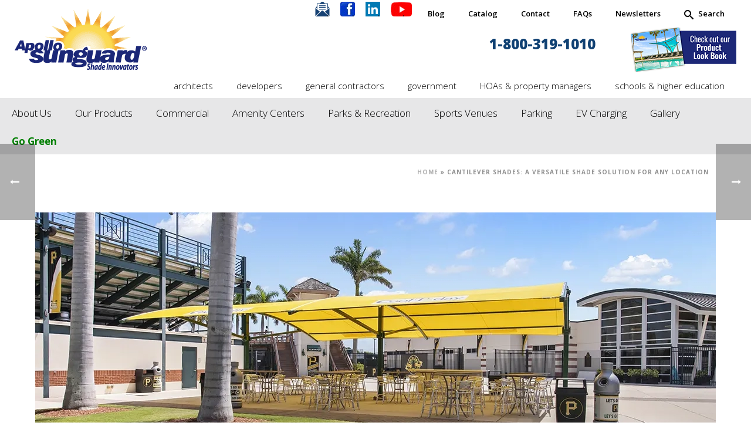

--- FILE ---
content_type: text/html; charset=UTF-8
request_url: https://apollosunguard.com/2023/06/12/cantilever-shades-a-versatile-shade-solution-for-any-location/
body_size: 54521
content:
<!DOCTYPE html><html lang="en" ><head><meta charset="UTF-8" /><meta name="viewport" content="width=device-width, initial-scale=1.0, minimum-scale=1.0, maximum-scale=1.0, user-scalable=0" /><meta http-equiv="X-UA-Compatible" content="IE=edge,chrome=1" /><meta name="format-detection" content="telephone=no"><script type="text/javascript">var ajaxurl = "https://apollosunguard.com/wp-admin/admin-ajax.php";</script><meta name='robots' content='index, follow, max-image-preview:large, max-snippet:-1, max-video-preview:-1' /> <script data-no-defer="1" data-ezscrex="false" data-cfasync="false" data-pagespeed-no-defer data-cookieconsent="ignore">var ctPublicFunctions = {"_ajax_nonce":"9375861ca6","_rest_nonce":"b357e0998c","_ajax_url":"\/wp-admin\/admin-ajax.php","_rest_url":"https:\/\/apollosunguard.com\/wp-json\/","data__cookies_type":"native","data__ajax_type":"rest","data__bot_detector_enabled":"0","data__frontend_data_log_enabled":1,"cookiePrefix":"","wprocket_detected":true,"host_url":"apollosunguard.com","text__ee_click_to_select":"Click to select the whole data","text__ee_original_email":"The complete one is","text__ee_got_it":"Got it","text__ee_blocked":"Blocked","text__ee_cannot_connect":"Cannot connect","text__ee_cannot_decode":"Can not decode email. Unknown reason","text__ee_email_decoder":"CleanTalk email decoder","text__ee_wait_for_decoding":"The magic is on the way!","text__ee_decoding_process":"Please wait a few seconds while we decode the contact data."}</script> <script data-no-defer="1" data-ezscrex="false" data-cfasync="false" data-pagespeed-no-defer data-cookieconsent="ignore">var ctPublic = {"_ajax_nonce":"9375861ca6","settings__forms__check_internal":"0","settings__forms__check_external":"0","settings__forms__force_protection":"1","settings__forms__search_test":"1","settings__forms__wc_add_to_cart":"0","settings__data__bot_detector_enabled":"0","settings__sfw__anti_crawler":0,"blog_home":"https:\/\/apollosunguard.com\/","pixel__setting":"0","pixel__enabled":false,"pixel__url":null,"data__email_check_before_post":"1","data__email_check_exist_post":"0","data__cookies_type":"native","data__key_is_ok":true,"data__visible_fields_required":true,"wl_brandname":"Anti-Spam by CleanTalk","wl_brandname_short":"CleanTalk","ct_checkjs_key":"fb283b6e4a6a007c88a9a87cc59bc0da679d3c837c18cf4b9ef2891065922201","emailEncoderPassKey":"f85e0d2d2387e6b23199eaef7affd176","bot_detector_forms_excluded":"W10=","advancedCacheExists":true,"varnishCacheExists":false,"wc_ajax_add_to_cart":true,"theRealPerson":{"phrases":{"trpHeading":"The Real Person Badge!","trpContent1":"The commenter acts as a real person and verified as not a bot.","trpContent2":" Anti-Spam by CleanTalk","trpContentLearnMore":"Learn more"},"trpContentLink":"https:\/\/cleantalk.org\/help\/the-real-person?utm_id=&amp;utm_term=&amp;utm_source=admin_side&amp;utm_medium=trp_badge&amp;utm_content=trp_badge_link_click&amp;utm_campaign=apbct_links","imgPersonUrl":"https:\/\/apollosunguard.com\/wp-content\/plugins\/cleantalk-spam-protect\/css\/images\/real_user.svg","imgShieldUrl":"https:\/\/apollosunguard.com\/wp-content\/plugins\/cleantalk-spam-protect\/css\/images\/shield.svg"}}</script> <style id="critical-path-css" type="text/css"></style><title>Cantilever Shades - Apollo Sunguard</title><link data-rocket-prefetch href="https://www.googletagmanager.com" rel="dns-prefetch"><link data-rocket-prefetch href="https://www.google-analytics.com" rel="dns-prefetch"><link data-rocket-prefetch href="https://fonts.gstatic.com" rel="dns-prefetch"><link data-rocket-prefetch href="https://googleads.g.doubleclick.net" rel="dns-prefetch"><link data-rocket-prefetch href="https://www.clickcease.com" rel="dns-prefetch"><link data-rocket-prefetch href="https://fonts.googleapis.com" rel="dns-prefetch"><style id="wpr-usedcss">img:is([sizes=auto i],[sizes^="auto," i]){contain-intrinsic-size:3000px 1500px}body,html{width:100%;height:100%;margin:0;padding:0}.preloader-preview-area{animation-delay:-.2s;top:50%;-ms-transform:translateY(100%);transform:translateY(100%);margin-top:10px;max-height:calc(50% - 20px);opacity:1;width:100%;text-align:center;position:absolute}.mkhb-device *{-webkit-box-sizing:border-box;-moz-box-sizing:border-box;box-sizing:border-box}.mkhb-device :after,.mkhb-device :before{-webkit-box-sizing:border-box;-moz-box-sizing:border-box;box-sizing:border-box}.mkhb-device.mkhb-desktop:after,.mkhb-device.mkhb-desktop:before{content:" ";display:table;clear:both}.clearfix:after,.clearfix:before,.mkhb-row:after,.mkhb-row:before{content:" ";display:table}.clearfix:after,.mkhb-row:after{clear:both}.mkhb-fixed--filled{height:92px}.mkhb-fixed--filled.mkhb-overlap{height:auto}.mkhb-fixed>.mkhb-device-container,.mkhb-overlap>.mkhb-device-container{width:100%;z-index:200}.mkhb-fixed.mkhb-overlap>.mkhb-device-container,.mkhb-fixed>.mkhb-device-container{position:fixed}.mkhb-overlap>.mkhb-device-container{position:absolute}.mkhb-sticky{width:100%;position:fixed;z-index:301;top:-100px;opacity:0}.mkhb-sticky--active{transition:top .35s ease .1s;opacity:1}#cjmj84oz700083k57friqzwok{padding:15px 0 0}#cjmjkulqn00083c5cif9tycks.mkhb-nav-container{margin:0;z-index:301;text-align:right}#cjmjkulqn00083c5cif9tycks .mkhb-navigation-ul>li.menu-item>a.menu-item-link{color:#000;padding:10px}#cjmjkulqn00083c5cif9tycks .mkhb-navigation-ul>li.menu-item:last-of-type>a.menu-item-link{margin-right:0}#cjmjkulqn00083c5cif9tycks .mkhb-navigation ul.sub-menu a.menu-item-link{color:#000}#cjmjkulqn00083c5cif9tycks .mkhb-navigation ul.sub-menu a.menu-item-link:hover,#cjmjkulqn00083c5cif9tycks .mkhb-navigation-ul ul.sub-menu li.current-menu-item>a.menu-item-link,#cjmjkulqn00083c5cif9tycks .mkhb-navigation-ul ul.sub-menu li.current-menu-parent>a.menu-item-link{background-color:#b3e5fc;color:#000}#cjmjkulqn00083c5cif9tycks.mkhb-menu-nav-style-text a{font-family:'Open Sans'}#cjmjkulqn00083c5cif9tycks.mkhb-menu-hover-style-1 .mkhb-navigation-ul>li.menu-item>a.menu-item-link{margin:auto}#cjmjkulqn00083c5cif9tycks.mkhb-menu-hover-style-1 .mkhb-navigation-ul>li.menu-item:last-of-type{margin-right:0}#cjmjkulqn00083c5cif9tycks.mkhb-menu-hover-style-1 .mkhb-navigation-ul>li.menu-item:before{background-color:initial}#cjmjkulqn00083c5cif9tycks.mkhb-menu-hover-style-1 .mkhb-navigation-ul>li.current-menu-ancestor>a.menu-item-link,#cjmjkulqn00083c5cif9tycks.mkhb-menu-hover-style-1 .mkhb-navigation-ul>li.current-menu-item>a.menu-item-link,#cjmjkulqn00083c5cif9tycks.mkhb-menu-hover-style-1 .mkhb-navigation-ul>li.menu-item:hover>a.menu-item-link,#cjmjkulqn00083c5cif9tycks.mkhb-menu-hover-style-1 .mkhb-navigation-ul>li.menu-item>a.menu-item-link:hover{color:#000}#cjmjkulqn00083c5cif9tycks.mkhb-menu-hover-style-1 .mkhb-navigation-ul>li.active:before,#cjmjkulqn00083c5cif9tycks.mkhb-menu-hover-style-1 .mkhb-navigation-ul>li.current-menu-ancestor:before,#cjmjkulqn00083c5cif9tycks.mkhb-menu-hover-style-1 .mkhb-navigation-ul>li.current-menu-item:before,#cjmjkulqn00083c5cif9tycks.mkhb-menu-hover-style-1 .mkhb-navigation-ul>li.dropdownOpen:before,#cjmjkulqn00083c5cif9tycks.mkhb-menu-hover-style-1 .mkhb-navigation-ul>li.menu-item:hover:before{background-color:#b3e5fc}#clhksb7on000v356t6v2jpcq7.mkhb-nav-container{margin:0;z-index:301;text-align:right}#clhksb7on000v356t6v2jpcq7 .mkhb-navigation-ul>li.menu-item>a.menu-item-link{color:#104173;padding:10px 20px;font-size:24px;font-weight:800}#clhksb7on000v356t6v2jpcq7 .mkhb-navigation-ul>li.menu-item:last-of-type>a.menu-item-link{margin-right:0}#clhksb7on000v356t6v2jpcq7 .mkhb-navigation ul.sub-menu a.menu-item-link{color:#104173;font-size:24px;font-weight:800}#clhksb7on000v356t6v2jpcq7 .mkhb-navigation li.hb-no-mega-menu ul.sub-menu{background-color:rgba(255,255,255,0)}#clhksb7on000v356t6v2jpcq7 .mkhb-navigation ul.sub-menu a.menu-item-link:hover,#clhksb7on000v356t6v2jpcq7 .mkhb-navigation-ul ul.sub-menu li.current-menu-item>a.menu-item-link,#clhksb7on000v356t6v2jpcq7 .mkhb-navigation-ul ul.sub-menu li.current-menu-parent>a.menu-item-link{background-color:rgba(255,255,255,0);color:#000}#clhksb7on000v356t6v2jpcq7.mkhb-menu-nav-style-text a{font-family:'Open Sans'}#clhksb7on000v356t6v2jpcq7.mkhb-menu-hover-style-1 .mkhb-navigation-ul>li.menu-item>a.menu-item-link{margin:auto}#clhksb7on000v356t6v2jpcq7.mkhb-menu-hover-style-1 .mkhb-navigation-ul>li.menu-item:last-of-type{margin-right:0}#clhksb7on000v356t6v2jpcq7.mkhb-menu-hover-style-1 .mkhb-navigation-ul>li.menu-item:before{background-color:initial}#clhksb7on000v356t6v2jpcq7.mkhb-menu-hover-style-1 .mkhb-navigation-ul>li.current-menu-ancestor>a.menu-item-link,#clhksb7on000v356t6v2jpcq7.mkhb-menu-hover-style-1 .mkhb-navigation-ul>li.current-menu-item>a.menu-item-link,#clhksb7on000v356t6v2jpcq7.mkhb-menu-hover-style-1 .mkhb-navigation-ul>li.menu-item:hover>a.menu-item-link,#clhksb7on000v356t6v2jpcq7.mkhb-menu-hover-style-1 .mkhb-navigation-ul>li.menu-item>a.menu-item-link:hover{color:#000}#clhksb7on000v356t6v2jpcq7.mkhb-menu-hover-style-1 .mkhb-navigation-ul>li.active:before,#clhksb7on000v356t6v2jpcq7.mkhb-menu-hover-style-1 .mkhb-navigation-ul>li.current-menu-ancestor:before,#clhksb7on000v356t6v2jpcq7.mkhb-menu-hover-style-1 .mkhb-navigation-ul>li.current-menu-item:before,#clhksb7on000v356t6v2jpcq7.mkhb-menu-hover-style-1 .mkhb-navigation-ul>li.dropdownOpen:before,#clhksb7on000v356t6v2jpcq7.mkhb-menu-hover-style-1 .mkhb-navigation-ul>li.menu-item:hover:before{background-color:rgba(255,255,255,0)}#cjmj8248000083k578l0eq66r>.mkhb-row__container{max-width:1260px}#cjwjlidur00082c6frai8mblr.mkhb-nav-container{margin:0;z-index:301;text-align:right}#cjwjlidur00082c6frai8mblr .mkhb-navigation-ul>li.menu-item>a.menu-item-link{color:#000;padding:10px 20px;font-size:15px;font-weight:300}#cjwjlidur00082c6frai8mblr .mkhb-navigation-ul>li.menu-item:last-of-type>a.menu-item-link{margin-right:0}#cjwjlidur00082c6frai8mblr .mkhb-navigation ul.sub-menu a.menu-item-link{color:#000}#cjwjlidur00082c6frai8mblr .mkhb-navigation ul.sub-menu a.menu-item-link:hover,#cjwjlidur00082c6frai8mblr .mkhb-navigation-ul ul.sub-menu li.current-menu-item>a.menu-item-link,#cjwjlidur00082c6frai8mblr .mkhb-navigation-ul ul.sub-menu li.current-menu-parent>a.menu-item-link{background-color:#ffe599;color:#000}#cjwjlidur00082c6frai8mblr.mkhb-menu-nav-style-text a{font-family:'Open Sans'}#cjwjlidur00082c6frai8mblr.mkhb-menu-hover-style-1 .mkhb-navigation-ul>li.menu-item>a.menu-item-link{margin:auto}#cjwjlidur00082c6frai8mblr.mkhb-menu-hover-style-1 .mkhb-navigation-ul>li.menu-item:last-of-type{margin-right:0}#cjwjlidur00082c6frai8mblr.mkhb-menu-hover-style-1 .mkhb-navigation-ul>li.menu-item:before{background-color:#fff}#cjwjlidur00082c6frai8mblr.mkhb-menu-hover-style-1 .mkhb-navigation-ul>li.current-menu-ancestor>a.menu-item-link,#cjwjlidur00082c6frai8mblr.mkhb-menu-hover-style-1 .mkhb-navigation-ul>li.current-menu-item>a.menu-item-link,#cjwjlidur00082c6frai8mblr.mkhb-menu-hover-style-1 .mkhb-navigation-ul>li.menu-item:hover>a.menu-item-link,#cjwjlidur00082c6frai8mblr.mkhb-menu-hover-style-1 .mkhb-navigation-ul>li.menu-item>a.menu-item-link:hover{color:#000}#cjwjlidur00082c6frai8mblr.mkhb-menu-hover-style-1 .mkhb-navigation-ul>li.active:before,#cjwjlidur00082c6frai8mblr.mkhb-menu-hover-style-1 .mkhb-navigation-ul>li.current-menu-ancestor:before,#cjwjlidur00082c6frai8mblr.mkhb-menu-hover-style-1 .mkhb-navigation-ul>li.current-menu-item:before,#cjwjlidur00082c6frai8mblr.mkhb-menu-hover-style-1 .mkhb-navigation-ul>li.dropdownOpen:before,#cjwjlidur00082c6frai8mblr.mkhb-menu-hover-style-1 .mkhb-navigation-ul>li.menu-item:hover:before{background-color:#fff}#cjmjm913o000e3c5c63h5ar8v>.mkhb-row__container{max-width:1260px}#cjmj85hbl000z3k57xyyxw5a9.mkhb-nav-container{margin:0;z-index:301;text-align:right}#cjmj85hbl000z3k57xyyxw5a9 .mkhb-navigation-ul>li.menu-item>a.menu-item-link{color:#000;padding:5px 20px;font-size:17px;font-weight:300}#cjmj85hbl000z3k57xyyxw5a9 .mkhb-navigation-ul>li.menu-item:last-of-type>a.menu-item-link{margin-right:0}#cjmj85hbl000z3k57xyyxw5a9 .mkhb-navigation ul.sub-menu a.menu-item-link{color:#000;font-weight:300}#cjmj85hbl000z3k57xyyxw5a9 .mkhb-navigation ul.sub-menu a.menu-item-link:hover,#cjmj85hbl000z3k57xyyxw5a9 .mkhb-navigation-ul ul.sub-menu li.current-menu-item>a.menu-item-link,#cjmj85hbl000z3k57xyyxw5a9 .mkhb-navigation-ul ul.sub-menu li.current-menu-parent>a.menu-item-link{background-color:#fff0c2;color:#000}#cjmj85hbl000z3k57xyyxw5a9.mkhb-menu-nav-style-text a{font-family:'Open Sans'}#cjmj85hbl000z3k57xyyxw5a9.mkhb-menu-hover-style-1 .mkhb-navigation-ul>li.menu-item>a.menu-item-link{margin:auto}#cjmj85hbl000z3k57xyyxw5a9.mkhb-menu-hover-style-1 .mkhb-navigation-ul>li.menu-item:last-of-type{margin-right:0}#cjmj85hbl000z3k57xyyxw5a9.mkhb-menu-hover-style-1 .mkhb-navigation-ul>li.menu-item:before{background-color:rgba(222,228,255,0)}#cjmj85hbl000z3k57xyyxw5a9.mkhb-menu-hover-style-1 .mkhb-navigation-ul>li.current-menu-ancestor>a.menu-item-link,#cjmj85hbl000z3k57xyyxw5a9.mkhb-menu-hover-style-1 .mkhb-navigation-ul>li.current-menu-item>a.menu-item-link,#cjmj85hbl000z3k57xyyxw5a9.mkhb-menu-hover-style-1 .mkhb-navigation-ul>li.menu-item:hover>a.menu-item-link,#cjmj85hbl000z3k57xyyxw5a9.mkhb-menu-hover-style-1 .mkhb-navigation-ul>li.menu-item>a.menu-item-link:hover{color:#000}#cjmj85hbl000z3k57xyyxw5a9.mkhb-menu-hover-style-1 .mkhb-navigation-ul>li.active:before,#cjmj85hbl000z3k57xyyxw5a9.mkhb-menu-hover-style-1 .mkhb-navigation-ul>li.current-menu-ancestor:before,#cjmj85hbl000z3k57xyyxw5a9.mkhb-menu-hover-style-1 .mkhb-navigation-ul>li.current-menu-item:before,#cjmj85hbl000z3k57xyyxw5a9.mkhb-menu-hover-style-1 .mkhb-navigation-ul>li.dropdownOpen:before,#cjmj85hbl000z3k57xyyxw5a9.mkhb-menu-hover-style-1 .mkhb-navigation-ul>li.menu-item:hover:before{background-color:#fff0c2}#cjmj85ah9000h3k575g91mhjf{background-color:#e7e7e8}#cjmj85ah9000e3k57wwljlzbi{background-color:#e7e7e8}#cjmj85ah9000e3k57wwljlzbi>.mkhb-row__container{max-width:1260px}#cjmj85ah9000e3k57wwljlzbi .mkhb-row__container{padding:0 0 10px}#cjmj84oz700073k57w39k2a2f{padding:15px 0 0}#clhksb7on000u356tmwh4r2o3.mkhb-nav-container{margin:0;z-index:301;text-align:right}#clhksb7on000u356tmwh4r2o3 .mkhb-navigation-ul>li.menu-item>a.menu-item-link{color:#104173;padding:10px 20px;font-size:24px;font-weight:800}#clhksb7on000u356tmwh4r2o3 .mkhb-navigation-ul>li.menu-item:last-of-type>a.menu-item-link{margin-right:0}#clhksb7on000u356tmwh4r2o3 .mkhb-navigation ul.sub-menu a.menu-item-link{color:#104173;font-size:24px;font-weight:800}#clhksb7on000u356tmwh4r2o3 .mkhb-navigation li.hb-no-mega-menu ul.sub-menu{background-color:rgba(255,255,255,0)}#clhksb7on000u356tmwh4r2o3 .mkhb-navigation ul.sub-menu a.menu-item-link:hover,#clhksb7on000u356tmwh4r2o3 .mkhb-navigation-ul ul.sub-menu li.current-menu-item>a.menu-item-link,#clhksb7on000u356tmwh4r2o3 .mkhb-navigation-ul ul.sub-menu li.current-menu-parent>a.menu-item-link{background-color:rgba(255,255,255,0);color:#000}#clhksb7on000u356tmwh4r2o3.mkhb-menu-nav-style-text a{font-family:'Open Sans'}#clhksb7on000u356tmwh4r2o3.mkhb-menu-hover-style-1 .mkhb-navigation-ul>li.menu-item>a.menu-item-link{margin:auto}#clhksb7on000u356tmwh4r2o3.mkhb-menu-hover-style-1 .mkhb-navigation-ul>li.menu-item:last-of-type{margin-right:0}#clhksb7on000u356tmwh4r2o3.mkhb-menu-hover-style-1 .mkhb-navigation-ul>li.menu-item:before{background-color:initial}#clhksb7on000u356tmwh4r2o3.mkhb-menu-hover-style-1 .mkhb-navigation-ul>li.current-menu-ancestor>a.menu-item-link,#clhksb7on000u356tmwh4r2o3.mkhb-menu-hover-style-1 .mkhb-navigation-ul>li.current-menu-item>a.menu-item-link,#clhksb7on000u356tmwh4r2o3.mkhb-menu-hover-style-1 .mkhb-navigation-ul>li.menu-item:hover>a.menu-item-link,#clhksb7on000u356tmwh4r2o3.mkhb-menu-hover-style-1 .mkhb-navigation-ul>li.menu-item>a.menu-item-link:hover{color:#000}#clhksb7on000u356tmwh4r2o3.mkhb-menu-hover-style-1 .mkhb-navigation-ul>li.active:before,#clhksb7on000u356tmwh4r2o3.mkhb-menu-hover-style-1 .mkhb-navigation-ul>li.current-menu-ancestor:before,#clhksb7on000u356tmwh4r2o3.mkhb-menu-hover-style-1 .mkhb-navigation-ul>li.current-menu-item:before,#clhksb7on000u356tmwh4r2o3.mkhb-menu-hover-style-1 .mkhb-navigation-ul>li.dropdownOpen:before,#clhksb7on000u356tmwh4r2o3.mkhb-menu-hover-style-1 .mkhb-navigation-ul>li.menu-item:hover:before{background-color:rgba(255,255,255,0)}#cjmjkulqn00073c5cm53ydso9.mkhb-nav-container{margin:0;z-index:301;text-align:right}#cjmjkulqn00073c5cm53ydso9 .mkhb-navigation-ul>li.menu-item>a.menu-item-link{color:#000;padding:10px}#cjmjkulqn00073c5cm53ydso9 .mkhb-navigation-ul>li.menu-item:last-of-type>a.menu-item-link{margin-right:0}#cjmjkulqn00073c5cm53ydso9 .mkhb-navigation ul.sub-menu a.menu-item-link{color:#000}#cjmjkulqn00073c5cm53ydso9 .mkhb-navigation ul.sub-menu a.menu-item-link:hover,#cjmjkulqn00073c5cm53ydso9 .mkhb-navigation-ul ul.sub-menu li.current-menu-item>a.menu-item-link,#cjmjkulqn00073c5cm53ydso9 .mkhb-navigation-ul ul.sub-menu li.current-menu-parent>a.menu-item-link{background-color:#b3e5fc;color:#000}#cjmjkulqn00073c5cm53ydso9.mkhb-menu-nav-style-text a{font-family:'Open Sans'}#cjmjkulqn00073c5cm53ydso9.mkhb-menu-hover-style-1 .mkhb-navigation-ul>li.menu-item>a.menu-item-link{margin:auto}#cjmjkulqn00073c5cm53ydso9.mkhb-menu-hover-style-1 .mkhb-navigation-ul>li.menu-item:last-of-type{margin-right:0}#cjmjkulqn00073c5cm53ydso9.mkhb-menu-hover-style-1 .mkhb-navigation-ul>li.menu-item:before{background-color:initial}#cjmjkulqn00073c5cm53ydso9.mkhb-menu-hover-style-1 .mkhb-navigation-ul>li.current-menu-ancestor>a.menu-item-link,#cjmjkulqn00073c5cm53ydso9.mkhb-menu-hover-style-1 .mkhb-navigation-ul>li.current-menu-item>a.menu-item-link,#cjmjkulqn00073c5cm53ydso9.mkhb-menu-hover-style-1 .mkhb-navigation-ul>li.menu-item:hover>a.menu-item-link,#cjmjkulqn00073c5cm53ydso9.mkhb-menu-hover-style-1 .mkhb-navigation-ul>li.menu-item>a.menu-item-link:hover{color:#000}#cjmjkulqn00073c5cm53ydso9.mkhb-menu-hover-style-1 .mkhb-navigation-ul>li.active:before,#cjmjkulqn00073c5cm53ydso9.mkhb-menu-hover-style-1 .mkhb-navigation-ul>li.current-menu-ancestor:before,#cjmjkulqn00073c5cm53ydso9.mkhb-menu-hover-style-1 .mkhb-navigation-ul>li.current-menu-item:before,#cjmjkulqn00073c5cm53ydso9.mkhb-menu-hover-style-1 .mkhb-navigation-ul>li.dropdownOpen:before,#cjmjkulqn00073c5cm53ydso9.mkhb-menu-hover-style-1 .mkhb-navigation-ul>li.menu-item:hover:before{background-color:#b3e5fc}#cjmj82481000d3k57nb4wokh5{vertical-align:middle}#cjmj8248000073k5770jjqx1v>.mkhb-row__container{max-width:1260px}#cjwjnj3ti000n3h65czlqmulc.mkhb-nav-container{margin:0;z-index:301;text-align:left}#cjwjnj3ti000n3h65czlqmulc .mkhb-navigation-ul>li.menu-item>a.menu-item-link{padding:10px 20px}#cjwjnj3ti000n3h65czlqmulc .mkhb-navigation-ul>li.menu-item:last-of-type>a.menu-item-link{margin-right:0}#cjwjnj3ti000n3h65czlqmulc .mkhb-navigation ul.sub-menu a.menu-item-link{color:#58595b}#cjwjnj3ti000n3h65czlqmulc .mkhb-navigation ul.sub-menu a.menu-item-link:hover,#cjwjnj3ti000n3h65czlqmulc .mkhb-navigation-ul ul.sub-menu li.current-menu-item>a.menu-item-link,#cjwjnj3ti000n3h65czlqmulc .mkhb-navigation-ul ul.sub-menu li.current-menu-parent>a.menu-item-link{background-color:#b3e5fc;color:#444}#cjwjnj3ti000n3h65czlqmulc-wrap .mkhb-navigation-resp__ul>li>a{font-family:'Open Sans'}#cjwjnj3ti000n3h65czlqmulc-wrap .mkhb-navigation-resp__ul>li>ul li a{font-family:'Open Sans';color:#58595b}#cjwjnj3ti000n3h65czlqmulc-wrap .mkhb-navigation-resp__ul>li>ul li:hover>a{color:#444;background-color:#b3e5fc}#cjwjnj3ti000n3h65czlqmulc .mkhb-navigation-resp{text-align:left}#cjwjnj3ti000n3h65czlqmulc .mkhb-navigation-resp__box{padding:10px 20px;border-top:0 solid #fff;border-right:0 solid #fff;border-bottom:0 solid #fff;border-left:0 solid #fff;height:34px;width:55px}#cjwjnj3ti000n3h65czlqmulc .mkhb-navigation-resp__bar,#cjwjnj3ti000n3h65czlqmulc .mkhb-navigation-resp__bar:after,#cjwjnj3ti000n3h65czlqmulc .mkhb-navigation-resp__bar:before{width:15px;height:2px}#cjwjnj3ti000n3h65czlqmulc .fullscreen-active .mkhb-navigation-resp__bar,#cjwjnj3ti000n3h65czlqmulc .fullscreen-active .mkhb-navigation-resp__box:hover .mkhb-navigation-resp__bar{background:rgba(255,255,255,0)}#cjwjnj3ti000n3h65czlqmulc .mkhb-navigation-resp__bar{transform:translateY(6px)}#cjwjnj3ti000n3h65czlqmulc .mkhb-navigation-resp__bar:before{bottom:6px}#cjwjnj3ti000n3h65czlqmulc .mkhb-navigation-resp__bar:after{top:6px}#cjwjnj3ti000n3h65czlqmulc .fullscreen-active .mkhb-navigation-resp__bar:after{top:0}#cjwjnj3ti000n3h65czlqmulc .fullscreen-active .mkhb-navigation-resp__bar:before{bottom:0}#cjwjnj3ti000n3h65czlqmulc-wrap .mkhb-navigation-resp__arrow{line-height:51px}#cjwjnj3ti000n3h65czlqmulc-wrap .mkhb-navigation-resp__ul>li>a{padding-top:15px;padding-bottom:15px}#cjmj85hbl000y3k57d7b7k7nx.mkhb-nav-container{margin:0;z-index:301;text-align:right}#cjmj85hbl000y3k57d7b7k7nx .mkhb-navigation-ul>li.menu-item>a.menu-item-link{color:#000;padding:5px 20px;font-size:17px;font-weight:300}#cjmj85hbl000y3k57d7b7k7nx .mkhb-navigation-ul>li.menu-item:last-of-type>a.menu-item-link{margin-right:0}#cjmj85hbl000y3k57d7b7k7nx .mkhb-navigation ul.sub-menu a.menu-item-link{color:#000;font-weight:300}#cjmj85hbl000y3k57d7b7k7nx .mkhb-navigation ul.sub-menu a.menu-item-link:hover,#cjmj85hbl000y3k57d7b7k7nx .mkhb-navigation-ul ul.sub-menu li.current-menu-item>a.menu-item-link,#cjmj85hbl000y3k57d7b7k7nx .mkhb-navigation-ul ul.sub-menu li.current-menu-parent>a.menu-item-link{background-color:#fff0c2;color:#000}#cjmj85hbl000y3k57d7b7k7nx-wrap .mkhb-navigation-resp__ul>li>a{font-family:'Open Sans';font-weight:300;font-size:17px;color:#000;background-color:rgba(222,228,255,0)}#cjmj85hbl000y3k57d7b7k7nx-wrap .mkhb-navigation-resp__ul>li:hover>a{color:#000;background-color:#fff0c2}#cjmj85hbl000y3k57d7b7k7nx-wrap .mkhb-navigation-resp__ul>li>ul li a{font-family:'Open Sans';font-weight:300;color:#000}#cjmj85hbl000y3k57d7b7k7nx-wrap .mkhb-navigation-resp__ul>li>ul li:hover>a{color:#000;background-color:#fff0c2}#cjmj85hbl000y3k57d7b7k7nx .mkhb-navigation-resp{text-align:right}#cjmj85hbl000y3k57d7b7k7nx .mkhb-navigation-resp__box{padding:5px 20px;border-top:0 solid #fff;border-right:0 solid #fff;border-bottom:0 solid #fff;border-left:0 solid #fff;height:24px;width:55px}#cjmj85hbl000y3k57d7b7k7nx .mkhb-navigation-resp__bar,#cjmj85hbl000y3k57d7b7k7nx .mkhb-navigation-resp__bar:after,#cjmj85hbl000y3k57d7b7k7nx .mkhb-navigation-resp__bar:before{width:15px;height:2px}#cjmj85hbl000y3k57d7b7k7nx .fullscreen-active .mkhb-navigation-resp__bar,#cjmj85hbl000y3k57d7b7k7nx .fullscreen-active .mkhb-navigation-resp__box:hover .mkhb-navigation-resp__bar{background:rgba(255,255,255,0)}#cjmj85hbl000y3k57d7b7k7nx .mkhb-navigation-resp__bar{transform:translateY(6px)}#cjmj85hbl000y3k57d7b7k7nx .mkhb-navigation-resp__bar:before{bottom:6px}#cjmj85hbl000y3k57d7b7k7nx .mkhb-navigation-resp__bar:after{top:6px}#cjmj85hbl000y3k57d7b7k7nx .fullscreen-active .mkhb-navigation-resp__bar:after{top:0}#cjmj85hbl000y3k57d7b7k7nx .fullscreen-active .mkhb-navigation-resp__bar:before{bottom:0}#cjmj85hbl000y3k57d7b7k7nx-wrap .mkhb-navigation-resp__arrow{line-height:55px}#cjmj85hbl000y3k57d7b7k7nx-wrap .mkhb-navigation-resp__ul>li>a{padding-top:15px;padding-bottom:15px}#cjmjm913o000d3c5c8uo8f65b>.mkhb-row__container{max-width:1260px}#cjmj85ah9000g3k574bocq4zv{background-color:#e7e7e8}#cjmj85ah9000d3k572vzkpjcj{background-color:#e7e7e8}#cjmj85ah9000d3k572vzkpjcj>.mkhb-row__container{max-width:1260px}#cjmj85ah9000d3k572vzkpjcj .mkhb-row__container{padding:0 0 10px}#cjmjkulqn00063c5c8fd22hm5.mkhb-nav-container{margin:0;z-index:301;text-align:right}#cjmjkulqn00063c5c8fd22hm5 .mkhb-navigation-ul>li.menu-item>a.menu-item-link{color:#000;padding:10px}#cjmjkulqn00063c5c8fd22hm5 .mkhb-navigation-ul>li.menu-item:last-of-type>a.menu-item-link{margin-right:0}#cjmjkulqn00063c5c8fd22hm5 .mkhb-navigation ul.sub-menu a.menu-item-link{color:#000}#cjmjkulqn00063c5c8fd22hm5 .mkhb-navigation ul.sub-menu a.menu-item-link:hover,#cjmjkulqn00063c5c8fd22hm5 .mkhb-navigation-ul ul.sub-menu li.current-menu-item>a.menu-item-link,#cjmjkulqn00063c5c8fd22hm5 .mkhb-navigation-ul ul.sub-menu li.current-menu-parent>a.menu-item-link{background-color:#b3e5fc;color:#000}#cjmjkulqn00063c5c8fd22hm5-wrap .mkhb-navigation-resp__ul>li>a{font-family:'Open Sans';color:#000}#cjmjkulqn00063c5c8fd22hm5-wrap .mkhb-navigation-resp__ul>li:hover>a{color:#000}#cjmjkulqn00063c5c8fd22hm5-wrap .mkhb-navigation-resp__ul>li>ul li a{font-family:'Open Sans';color:#000}#cjmjkulqn00063c5c8fd22hm5-wrap .mkhb-navigation-resp__ul>li>ul li:hover>a{color:#000;background-color:#b3e5fc}#cjmjkulqn00063c5c8fd22hm5 .mkhb-navigation-resp{text-align:right}#cjmjkulqn00063c5c8fd22hm5 .mkhb-navigation-resp__box{padding:10px;border-top:0 solid #fff;border-right:0 solid #fff;border-bottom:0 solid #fff;border-left:0 solid #fff;height:34px;width:35px}#cjmjkulqn00063c5c8fd22hm5 .mkhb-navigation-resp__bar,#cjmjkulqn00063c5c8fd22hm5 .mkhb-navigation-resp__bar:after,#cjmjkulqn00063c5c8fd22hm5 .mkhb-navigation-resp__bar:before{width:15px;height:2px}#cjmjkulqn00063c5c8fd22hm5 .fullscreen-active .mkhb-navigation-resp__bar,#cjmjkulqn00063c5c8fd22hm5 .fullscreen-active .mkhb-navigation-resp__box:hover .mkhb-navigation-resp__bar{background:rgba(255,255,255,0)}#cjmjkulqn00063c5c8fd22hm5 .mkhb-navigation-resp__bar{transform:translateY(6px)}#cjmjkulqn00063c5c8fd22hm5 .mkhb-navigation-resp__bar:before{bottom:6px}#cjmjkulqn00063c5c8fd22hm5 .mkhb-navigation-resp__bar:after{top:6px}#cjmjkulqn00063c5c8fd22hm5 .fullscreen-active .mkhb-navigation-resp__bar:after{top:0}#cjmjkulqn00063c5c8fd22hm5 .fullscreen-active .mkhb-navigation-resp__bar:before{bottom:0}#cjmjkulqn00063c5c8fd22hm5-wrap .mkhb-navigation-resp__arrow{line-height:51px}#cjmjkulqn00063c5c8fd22hm5-wrap .mkhb-navigation-resp__ul>li>a{padding-top:15px;padding-bottom:15px}#cjmj84oz700063k575x06ozub{padding:10px 0 0;text-align:center}#clhksb7on000t356tqgxbunay.mkhb-nav-container{margin:0;z-index:301;text-align:center}#clhksb7on000t356tqgxbunay .mkhb-navigation-ul>li.menu-item>a.menu-item-link{color:#104173;padding:10px 20px;font-size:24px;font-weight:800}#clhksb7on000t356tqgxbunay .mkhb-navigation-ul>li.menu-item:last-of-type>a.menu-item-link{margin-right:0}#clhksb7on000t356tqgxbunay .mkhb-navigation ul.sub-menu a.menu-item-link{color:#104173;font-size:24px;font-weight:800}#clhksb7on000t356tqgxbunay .mkhb-navigation li.hb-no-mega-menu ul.sub-menu{background-color:rgba(255,255,255,0)}#clhksb7on000t356tqgxbunay .mkhb-navigation ul.sub-menu a.menu-item-link:hover,#clhksb7on000t356tqgxbunay .mkhb-navigation-ul ul.sub-menu li.current-menu-item>a.menu-item-link,#clhksb7on000t356tqgxbunay .mkhb-navigation-ul ul.sub-menu li.current-menu-parent>a.menu-item-link{background-color:rgba(255,255,255,0);color:#000}#clhksb7on000t356tqgxbunay.mkhb-menu-nav-style-text a{font-family:'Open Sans'}#clhksb7on000t356tqgxbunay.mkhb-menu-hover-style-1 .mkhb-navigation-ul>li.menu-item>a.menu-item-link{margin:auto}#clhksb7on000t356tqgxbunay.mkhb-menu-hover-style-1 .mkhb-navigation-ul>li.menu-item:last-of-type{margin-right:0}#clhksb7on000t356tqgxbunay.mkhb-menu-hover-style-1 .mkhb-navigation-ul>li.menu-item:before{background-color:initial}#clhksb7on000t356tqgxbunay.mkhb-menu-hover-style-1 .mkhb-navigation-ul>li.current-menu-ancestor>a.menu-item-link,#clhksb7on000t356tqgxbunay.mkhb-menu-hover-style-1 .mkhb-navigation-ul>li.current-menu-item>a.menu-item-link,#clhksb7on000t356tqgxbunay.mkhb-menu-hover-style-1 .mkhb-navigation-ul>li.menu-item:hover>a.menu-item-link,#clhksb7on000t356tqgxbunay.mkhb-menu-hover-style-1 .mkhb-navigation-ul>li.menu-item>a.menu-item-link:hover{color:#000}#clhksb7on000t356tqgxbunay.mkhb-menu-hover-style-1 .mkhb-navigation-ul>li.active:before,#clhksb7on000t356tqgxbunay.mkhb-menu-hover-style-1 .mkhb-navigation-ul>li.current-menu-ancestor:before,#clhksb7on000t356tqgxbunay.mkhb-menu-hover-style-1 .mkhb-navigation-ul>li.current-menu-item:before,#clhksb7on000t356tqgxbunay.mkhb-menu-hover-style-1 .mkhb-navigation-ul>li.dropdownOpen:before,#clhksb7on000t356tqgxbunay.mkhb-menu-hover-style-1 .mkhb-navigation-ul>li.menu-item:hover:before{background-color:rgba(255,255,255,0)}#cjmj82481000c3k57jm1u8sdc{vertical-align:middle}#cjmj8247z00063k57gf92pidg>.mkhb-row__container{max-width:1260px}#cjwjnj3ti000m3h65w2rapu3r.mkhb-nav-container{margin:0;z-index:301;text-align:left}#cjwjnj3ti000m3h65w2rapu3r .mkhb-navigation-ul>li.menu-item>a.menu-item-link{padding:10px 20px}#cjwjnj3ti000m3h65w2rapu3r .mkhb-navigation-ul>li.menu-item:last-of-type>a.menu-item-link{margin-right:0}#cjwjnj3ti000m3h65w2rapu3r .mkhb-navigation ul.sub-menu a.menu-item-link{color:#58595b}#cjwjnj3ti000m3h65w2rapu3r .mkhb-navigation ul.sub-menu a.menu-item-link:hover,#cjwjnj3ti000m3h65w2rapu3r .mkhb-navigation-ul ul.sub-menu li.current-menu-item>a.menu-item-link,#cjwjnj3ti000m3h65w2rapu3r .mkhb-navigation-ul ul.sub-menu li.current-menu-parent>a.menu-item-link{background-color:#b3e5fc;color:#444}#cjwjnj3ti000m3h65w2rapu3r-wrap .mkhb-navigation-resp__ul>li>a{font-family:'Open Sans'}#cjwjnj3ti000m3h65w2rapu3r-wrap .mkhb-navigation-resp__ul>li>ul li a{font-family:'Open Sans';color:#58595b}#cjwjnj3ti000m3h65w2rapu3r-wrap .mkhb-navigation-resp__ul>li>ul li:hover>a{color:#444;background-color:#b3e5fc}#cjwjnj3ti000m3h65w2rapu3r .mkhb-navigation-resp{text-align:left}#cjwjnj3ti000m3h65w2rapu3r .mkhb-navigation-resp__box{padding:10px 20px;border-top:0 solid #fff;border-right:0 solid #fff;border-bottom:0 solid #fff;border-left:0 solid #fff;height:34px;width:55px}#cjwjnj3ti000m3h65w2rapu3r .mkhb-navigation-resp__bar,#cjwjnj3ti000m3h65w2rapu3r .mkhb-navigation-resp__bar:after,#cjwjnj3ti000m3h65w2rapu3r .mkhb-navigation-resp__bar:before{width:15px;height:2px}#cjwjnj3ti000m3h65w2rapu3r .fullscreen-active .mkhb-navigation-resp__bar,#cjwjnj3ti000m3h65w2rapu3r .fullscreen-active .mkhb-navigation-resp__box:hover .mkhb-navigation-resp__bar{background:rgba(255,255,255,0)}#cjwjnj3ti000m3h65w2rapu3r .mkhb-navigation-resp__bar{transform:translateY(6px)}#cjwjnj3ti000m3h65w2rapu3r .mkhb-navigation-resp__bar:before{bottom:6px}#cjwjnj3ti000m3h65w2rapu3r .mkhb-navigation-resp__bar:after{top:6px}#cjwjnj3ti000m3h65w2rapu3r .fullscreen-active .mkhb-navigation-resp__bar:after{top:0}#cjwjnj3ti000m3h65w2rapu3r .fullscreen-active .mkhb-navigation-resp__bar:before{bottom:0}#cjwjnj3ti000m3h65w2rapu3r-wrap .mkhb-navigation-resp__arrow{line-height:51px}#cjwjnj3ti000m3h65w2rapu3r-wrap .mkhb-navigation-resp__ul>li>a{padding-top:15px;padding-bottom:15px}#cjmj85hbk000x3k57lxclldq9.mkhb-nav-container{margin:0;z-index:301;text-align:right}#cjmj85hbk000x3k57lxclldq9 .mkhb-navigation-ul>li.menu-item>a.menu-item-link{color:#000;padding:5px 20px;font-size:17px}#cjmj85hbk000x3k57lxclldq9 .mkhb-navigation-ul>li.menu-item:last-of-type>a.menu-item-link{margin-right:0}#cjmj85hbk000x3k57lxclldq9 .mkhb-navigation ul.sub-menu a.menu-item-link{color:#000;font-size:16px;font-weight:300}#cjmj85hbk000x3k57lxclldq9 .mkhb-navigation ul.sub-menu a.menu-item-link:hover,#cjmj85hbk000x3k57lxclldq9 .mkhb-navigation-ul ul.sub-menu li.current-menu-item>a.menu-item-link,#cjmj85hbk000x3k57lxclldq9 .mkhb-navigation-ul ul.sub-menu li.current-menu-parent>a.menu-item-link{background-color:#fff0c2;color:#000}#cjmj85hbk000x3k57lxclldq9-wrap .mkhb-navigation-resp__ul>li>a{font-family:'Open Sans';font-size:17px;color:#000;background-color:rgba(222,228,255,0)}#cjmj85hbk000x3k57lxclldq9-wrap .mkhb-navigation-resp__ul>li:hover>a{color:#000;background-color:#fff0c2}#cjmj85hbk000x3k57lxclldq9-wrap .mkhb-navigation-resp__ul>li>ul li a{font-family:'Open Sans';font-weight:300;font-size:16px;color:#000}#cjmj85hbk000x3k57lxclldq9-wrap .mkhb-navigation-resp__ul>li>ul li:hover>a{color:#000;background-color:#fff0c2}#cjmj85hbk000x3k57lxclldq9 .mkhb-navigation-resp{text-align:right}#cjmj85hbk000x3k57lxclldq9 .mkhb-navigation-resp__box{padding:5px 20px;border-top:0 solid #fff;border-right:0 solid #fff;border-bottom:0 solid #fff;border-left:0 solid #fff;height:24px;width:55px}#cjmj85hbk000x3k57lxclldq9 .mkhb-navigation-resp__bar,#cjmj85hbk000x3k57lxclldq9 .mkhb-navigation-resp__bar:after,#cjmj85hbk000x3k57lxclldq9 .mkhb-navigation-resp__bar:before{width:15px;height:2px}#cjmj85hbk000x3k57lxclldq9 .fullscreen-active .mkhb-navigation-resp__bar,#cjmj85hbk000x3k57lxclldq9 .fullscreen-active .mkhb-navigation-resp__box:hover .mkhb-navigation-resp__bar{background:rgba(255,255,255,0)}#cjmj85hbk000x3k57lxclldq9 .mkhb-navigation-resp__bar{transform:translateY(6px)}#cjmj85hbk000x3k57lxclldq9 .mkhb-navigation-resp__bar:before{bottom:6px}#cjmj85hbk000x3k57lxclldq9 .mkhb-navigation-resp__bar:after{top:6px}#cjmj85hbk000x3k57lxclldq9 .fullscreen-active .mkhb-navigation-resp__bar:after{top:0}#cjmj85hbk000x3k57lxclldq9 .fullscreen-active .mkhb-navigation-resp__bar:before{bottom:0}#cjmj85hbk000x3k57lxclldq9-wrap .mkhb-navigation-resp__arrow{line-height:55px}#cjmj85hbk000x3k57lxclldq9-wrap .mkhb-navigation-resp__ul>li>a{padding-top:15px;padding-bottom:15px}@media (max-width:767px){.mkhb-el-tablet{display:none!important}.mkhb-desktop,.mkhb-tablet{display:none}#cjwjnj3ti000n3h65czlqmulc.mkhb-el-tablet{display:none!important}#cjmj85hbl000y3k57d7b7k7nx.mkhb-el-tablet{display:none!important}#cjmjkulqn00063c5c8fd22hm5.mkhb-el-tablet{display:none!important}#cjwjnj3ti000m3h65w2rapu3r.mkhb-el-tablet{display:none!important}#cjmj85hbk000x3k57lxclldq9.mkhb-el-tablet{display:none!important}}@media (min-width:768px) and (max-width:1024px){.mkhb-el-mobile{display:none!important}.mkhb-desktop,.mkhb-mobile{display:none}#cjwjnj3ti000n3h65czlqmulc.mkhb-el-mobile{display:none!important}#cjmj85hbl000y3k57d7b7k7nx.mkhb-el-mobile{display:none!important}#cjmjkulqn00063c5c8fd22hm5.mkhb-el-mobile{display:none!important}#cjwjnj3ti000m3h65w2rapu3r.mkhb-el-mobile{display:none!important}#cjmj85hbk000x3k57lxclldq9.mkhb-el-mobile{display:none!important}}@media (min-width:1025px){.mkhb-el-mobile,.mkhb-el-tablet{display:none!important}.mkhb-mobile,.mkhb-tablet{display:none}#cjwjnj3ti000n3h65czlqmulc.mkhb-el-mobile,#cjwjnj3ti000n3h65czlqmulc.mkhb-el-tablet{display:none!important}#cjmj85hbl000y3k57d7b7k7nx.mkhb-el-mobile,#cjmj85hbl000y3k57d7b7k7nx.mkhb-el-tablet{display:none!important}#cjmjkulqn00063c5c8fd22hm5.mkhb-el-mobile,#cjmjkulqn00063c5c8fd22hm5.mkhb-el-tablet{display:none!important}#cjwjnj3ti000m3h65w2rapu3r.mkhb-el-mobile,#cjwjnj3ti000m3h65w2rapu3r.mkhb-el-tablet{display:none!important}#cjmj85hbk000x3k57lxclldq9.mkhb-el-mobile,#cjmj85hbk000x3k57lxclldq9.mkhb-el-tablet{display:none!important}}.mkhb-navigation-resp__wrap{background-color:#fff}.mkhb-navigation-resp__ul .mkhb-navigation-resp__arrow,.mkhb-navigation-resp__ul li a,.mkhb-navigation-resp__ul li ul li a:hover{color:#000}#cjmjm913o000c3c5c8r1jt4km>.mkhb-row__container{max-width:1260px}:where(.wp-block-button__link){border-radius:9999px;box-shadow:none;padding:calc(.667em + 2px) calc(1.333em + 2px);text-decoration:none}:root :where(.wp-block-button .wp-block-button__link.is-style-outline),:root :where(.wp-block-button.is-style-outline>.wp-block-button__link){border:2px solid;padding:.667em 1.333em}:root :where(.wp-block-button .wp-block-button__link.is-style-outline:not(.has-text-color)),:root :where(.wp-block-button.is-style-outline>.wp-block-button__link:not(.has-text-color)){color:currentColor}:root :where(.wp-block-button .wp-block-button__link.is-style-outline:not(.has-background)),:root :where(.wp-block-button.is-style-outline>.wp-block-button__link:not(.has-background)){background-color:initial;background-image:none}:where(.wp-block-calendar table:not(.has-background) th){background:#ddd}:where(.wp-block-columns){margin-bottom:1.75em}:where(.wp-block-columns.has-background){padding:1.25em 2.375em}:where(.wp-block-post-comments input[type=submit]){border:none}:where(.wp-block-cover-image:not(.has-text-color)),:where(.wp-block-cover:not(.has-text-color)){color:#fff}:where(.wp-block-cover-image.is-light:not(.has-text-color)),:where(.wp-block-cover.is-light:not(.has-text-color)){color:#000}:root :where(.wp-block-cover h1:not(.has-text-color)),:root :where(.wp-block-cover h2:not(.has-text-color)),:root :where(.wp-block-cover h3:not(.has-text-color)),:root :where(.wp-block-cover h4:not(.has-text-color)),:root :where(.wp-block-cover h5:not(.has-text-color)),:root :where(.wp-block-cover h6:not(.has-text-color)),:root :where(.wp-block-cover p:not(.has-text-color)){color:inherit}:where(.wp-block-file){margin-bottom:1.5em}:where(.wp-block-file__button){border-radius:2em;display:inline-block;padding:.5em 1em}:where(.wp-block-file__button):is(a):active,:where(.wp-block-file__button):is(a):focus,:where(.wp-block-file__button):is(a):hover,:where(.wp-block-file__button):is(a):visited{box-shadow:none;color:#fff;opacity:.85;text-decoration:none}.wp-block-group{box-sizing:border-box}:where(.wp-block-group.wp-block-group-is-layout-constrained){position:relative}.wp-block-image>a,.wp-block-image>figure>a{display:inline-block}.wp-block-image img{box-sizing:border-box;height:auto;max-width:100%;vertical-align:bottom}@media not (prefers-reduced-motion){.wp-block-image img.hide{visibility:hidden}.wp-block-image img.show{animation:.4s show-content-image}}.wp-block-image[style*=border-radius] img,.wp-block-image[style*=border-radius]>a{border-radius:inherit}.wp-block-image.aligncenter{text-align:center}.wp-block-image .aligncenter,.wp-block-image.aligncenter{display:table}.wp-block-image .aligncenter>figcaption,.wp-block-image.aligncenter>figcaption{caption-side:bottom;display:table-caption}.wp-block-image .aligncenter{margin-left:auto;margin-right:auto}.wp-block-image :where(figcaption){margin-bottom:1em;margin-top:.5em}:root :where(.wp-block-image.is-style-rounded img,.wp-block-image .is-style-rounded img){border-radius:9999px}.wp-block-image figure{margin:0}@keyframes show-content-image{0%{visibility:hidden}99%{visibility:hidden}to{visibility:visible}}:where(.wp-block-latest-comments:not([style*=line-height] .wp-block-latest-comments__comment)){line-height:1.1}:where(.wp-block-latest-comments:not([style*=line-height] .wp-block-latest-comments__comment-excerpt p)){line-height:1.8}:root :where(.wp-block-latest-posts.is-grid){padding:0}:root :where(.wp-block-latest-posts.wp-block-latest-posts__list){padding-left:0}ul{box-sizing:border-box}:root :where(.wp-block-list.has-background){padding:1.25em 2.375em}:where(.wp-block-navigation.has-background .wp-block-navigation-item a:not(.wp-element-button)),:where(.wp-block-navigation.has-background .wp-block-navigation-submenu a:not(.wp-element-button)){padding:.5em 1em}:where(.wp-block-navigation .wp-block-navigation__submenu-container .wp-block-navigation-item a:not(.wp-element-button)),:where(.wp-block-navigation .wp-block-navigation__submenu-container .wp-block-navigation-submenu a:not(.wp-element-button)),:where(.wp-block-navigation .wp-block-navigation__submenu-container .wp-block-navigation-submenu button.wp-block-navigation-item__content),:where(.wp-block-navigation .wp-block-navigation__submenu-container .wp-block-pages-list__item button.wp-block-navigation-item__content){padding:.5em 1em}:root :where(p.has-background){padding:1.25em 2.375em}:where(p.has-text-color:not(.has-link-color)) a{color:inherit}:where(.wp-block-post-comments-form) input:not([type=submit]),:where(.wp-block-post-comments-form) textarea{border:1px solid #949494;font-family:inherit;font-size:1em}:where(.wp-block-post-comments-form) input:where(:not([type=submit]):not([type=checkbox])),:where(.wp-block-post-comments-form) textarea{padding:calc(.667em + 2px)}:where(.wp-block-post-excerpt){box-sizing:border-box;margin-bottom:var(--wp--style--block-gap);margin-top:var(--wp--style--block-gap)}:where(.wp-block-preformatted.has-background){padding:1.25em 2.375em}:where(.wp-block-search__button){border:1px solid #ccc;padding:6px 10px}.wp-block-search__inside-wrapper{display:flex;flex:auto;flex-wrap:nowrap;max-width:100%}.wp-block-search__label{width:100%}.wp-block-search__input{appearance:none;border:1px solid #949494;flex-grow:1;margin-left:0;margin-right:0;min-width:3rem;padding:8px;text-decoration:unset!important}:where(.wp-block-search__input){font-family:inherit;font-size:inherit;font-style:inherit;font-weight:inherit;letter-spacing:inherit;line-height:inherit;text-transform:inherit}:where(.wp-block-search__button-inside .wp-block-search__inside-wrapper){border:1px solid #949494;box-sizing:border-box;padding:4px}:where(.wp-block-search__button-inside .wp-block-search__inside-wrapper) .wp-block-search__input{border:none;border-radius:0;padding:0 4px}:where(.wp-block-search__button-inside .wp-block-search__inside-wrapper) .wp-block-search__input:focus{outline:0}:where(.wp-block-search__button-inside .wp-block-search__inside-wrapper) :where(.wp-block-search__button){padding:4px 8px}.wp-block-search.aligncenter .wp-block-search__inside-wrapper{margin:auto}:root :where(.wp-block-separator.is-style-dots){height:auto;line-height:1;text-align:center}:root :where(.wp-block-separator.is-style-dots):before{color:currentColor;content:"···";font-family:serif;font-size:1.5em;letter-spacing:2em;padding-left:2em}:root :where(.wp-block-site-logo.is-style-rounded){border-radius:9999px}:where(.wp-block-social-links:not(.is-style-logos-only)) .wp-social-link{background-color:#f0f0f0;color:#444}:where(.wp-block-social-links:not(.is-style-logos-only)) .wp-social-link-amazon{background-color:#f90;color:#fff}:where(.wp-block-social-links:not(.is-style-logos-only)) .wp-social-link-bandcamp{background-color:#1ea0c3;color:#fff}:where(.wp-block-social-links:not(.is-style-logos-only)) .wp-social-link-behance{background-color:#0757fe;color:#fff}:where(.wp-block-social-links:not(.is-style-logos-only)) .wp-social-link-bluesky{background-color:#0a7aff;color:#fff}:where(.wp-block-social-links:not(.is-style-logos-only)) .wp-social-link-codepen{background-color:#1e1f26;color:#fff}:where(.wp-block-social-links:not(.is-style-logos-only)) .wp-social-link-deviantart{background-color:#02e49b;color:#fff}:where(.wp-block-social-links:not(.is-style-logos-only)) .wp-social-link-discord{background-color:#5865f2;color:#fff}:where(.wp-block-social-links:not(.is-style-logos-only)) .wp-social-link-dribbble{background-color:#e94c89;color:#fff}:where(.wp-block-social-links:not(.is-style-logos-only)) .wp-social-link-dropbox{background-color:#4280ff;color:#fff}:where(.wp-block-social-links:not(.is-style-logos-only)) .wp-social-link-etsy{background-color:#f45800;color:#fff}:where(.wp-block-social-links:not(.is-style-logos-only)) .wp-social-link-facebook{background-color:#0866ff;color:#fff}:where(.wp-block-social-links:not(.is-style-logos-only)) .wp-social-link-fivehundredpx{background-color:#000;color:#fff}:where(.wp-block-social-links:not(.is-style-logos-only)) .wp-social-link-flickr{background-color:#0461dd;color:#fff}:where(.wp-block-social-links:not(.is-style-logos-only)) .wp-social-link-foursquare{background-color:#e65678;color:#fff}:where(.wp-block-social-links:not(.is-style-logos-only)) .wp-social-link-github{background-color:#24292d;color:#fff}:where(.wp-block-social-links:not(.is-style-logos-only)) .wp-social-link-goodreads{background-color:#eceadd;color:#382110}:where(.wp-block-social-links:not(.is-style-logos-only)) .wp-social-link-google{background-color:#ea4434;color:#fff}:where(.wp-block-social-links:not(.is-style-logos-only)) .wp-social-link-gravatar{background-color:#1d4fc4;color:#fff}:where(.wp-block-social-links:not(.is-style-logos-only)) .wp-social-link-instagram{background-color:#f00075;color:#fff}:where(.wp-block-social-links:not(.is-style-logos-only)) .wp-social-link-lastfm{background-color:#e21b24;color:#fff}:where(.wp-block-social-links:not(.is-style-logos-only)) .wp-social-link-linkedin{background-color:#0d66c2;color:#fff}:where(.wp-block-social-links:not(.is-style-logos-only)) .wp-social-link-mastodon{background-color:#3288d4;color:#fff}:where(.wp-block-social-links:not(.is-style-logos-only)) .wp-social-link-medium{background-color:#000;color:#fff}:where(.wp-block-social-links:not(.is-style-logos-only)) .wp-social-link-meetup{background-color:#f6405f;color:#fff}:where(.wp-block-social-links:not(.is-style-logos-only)) .wp-social-link-patreon{background-color:#000;color:#fff}:where(.wp-block-social-links:not(.is-style-logos-only)) .wp-social-link-pinterest{background-color:#e60122;color:#fff}:where(.wp-block-social-links:not(.is-style-logos-only)) .wp-social-link-pocket{background-color:#ef4155;color:#fff}:where(.wp-block-social-links:not(.is-style-logos-only)) .wp-social-link-reddit{background-color:#ff4500;color:#fff}:where(.wp-block-social-links:not(.is-style-logos-only)) .wp-social-link-skype{background-color:#0478d7;color:#fff}:where(.wp-block-social-links:not(.is-style-logos-only)) .wp-social-link-snapchat{background-color:#fefc00;color:#fff;stroke:#000}:where(.wp-block-social-links:not(.is-style-logos-only)) .wp-social-link-soundcloud{background-color:#ff5600;color:#fff}:where(.wp-block-social-links:not(.is-style-logos-only)) .wp-social-link-spotify{background-color:#1bd760;color:#fff}:where(.wp-block-social-links:not(.is-style-logos-only)) .wp-social-link-telegram{background-color:#2aabee;color:#fff}:where(.wp-block-social-links:not(.is-style-logos-only)) .wp-social-link-threads{background-color:#000;color:#fff}:where(.wp-block-social-links:not(.is-style-logos-only)) .wp-social-link-tiktok{background-color:#000;color:#fff}:where(.wp-block-social-links:not(.is-style-logos-only)) .wp-social-link-tumblr{background-color:#011835;color:#fff}:where(.wp-block-social-links:not(.is-style-logos-only)) .wp-social-link-twitch{background-color:#6440a4;color:#fff}:where(.wp-block-social-links:not(.is-style-logos-only)) .wp-social-link-twitter{background-color:#1da1f2;color:#fff}:where(.wp-block-social-links:not(.is-style-logos-only)) .wp-social-link-vimeo{background-color:#1eb7ea;color:#fff}:where(.wp-block-social-links:not(.is-style-logos-only)) .wp-social-link-vk{background-color:#4680c2;color:#fff}:where(.wp-block-social-links:not(.is-style-logos-only)) .wp-social-link-wordpress{background-color:#3499cd;color:#fff}:where(.wp-block-social-links:not(.is-style-logos-only)) .wp-social-link-whatsapp{background-color:#25d366;color:#fff}:where(.wp-block-social-links:not(.is-style-logos-only)) .wp-social-link-x{background-color:#000;color:#fff}:where(.wp-block-social-links:not(.is-style-logos-only)) .wp-social-link-yelp{background-color:#d32422;color:#fff}:where(.wp-block-social-links:not(.is-style-logos-only)) .wp-social-link-youtube{background-color:red;color:#fff}:where(.wp-block-social-links.is-style-logos-only) .wp-social-link{background:0 0}:where(.wp-block-social-links.is-style-logos-only) .wp-social-link svg{height:1.25em;width:1.25em}:where(.wp-block-social-links.is-style-logos-only) .wp-social-link-amazon{color:#f90}:where(.wp-block-social-links.is-style-logos-only) .wp-social-link-bandcamp{color:#1ea0c3}:where(.wp-block-social-links.is-style-logos-only) .wp-social-link-behance{color:#0757fe}:where(.wp-block-social-links.is-style-logos-only) .wp-social-link-bluesky{color:#0a7aff}:where(.wp-block-social-links.is-style-logos-only) .wp-social-link-codepen{color:#1e1f26}:where(.wp-block-social-links.is-style-logos-only) .wp-social-link-deviantart{color:#02e49b}:where(.wp-block-social-links.is-style-logos-only) .wp-social-link-discord{color:#5865f2}:where(.wp-block-social-links.is-style-logos-only) .wp-social-link-dribbble{color:#e94c89}:where(.wp-block-social-links.is-style-logos-only) .wp-social-link-dropbox{color:#4280ff}:where(.wp-block-social-links.is-style-logos-only) .wp-social-link-etsy{color:#f45800}:where(.wp-block-social-links.is-style-logos-only) .wp-social-link-facebook{color:#0866ff}:where(.wp-block-social-links.is-style-logos-only) .wp-social-link-fivehundredpx{color:#000}:where(.wp-block-social-links.is-style-logos-only) .wp-social-link-flickr{color:#0461dd}:where(.wp-block-social-links.is-style-logos-only) .wp-social-link-foursquare{color:#e65678}:where(.wp-block-social-links.is-style-logos-only) .wp-social-link-github{color:#24292d}:where(.wp-block-social-links.is-style-logos-only) .wp-social-link-goodreads{color:#382110}:where(.wp-block-social-links.is-style-logos-only) .wp-social-link-google{color:#ea4434}:where(.wp-block-social-links.is-style-logos-only) .wp-social-link-gravatar{color:#1d4fc4}:where(.wp-block-social-links.is-style-logos-only) .wp-social-link-instagram{color:#f00075}:where(.wp-block-social-links.is-style-logos-only) .wp-social-link-lastfm{color:#e21b24}:where(.wp-block-social-links.is-style-logos-only) .wp-social-link-linkedin{color:#0d66c2}:where(.wp-block-social-links.is-style-logos-only) .wp-social-link-mastodon{color:#3288d4}:where(.wp-block-social-links.is-style-logos-only) .wp-social-link-medium{color:#000}:where(.wp-block-social-links.is-style-logos-only) .wp-social-link-meetup{color:#f6405f}:where(.wp-block-social-links.is-style-logos-only) .wp-social-link-patreon{color:#000}:where(.wp-block-social-links.is-style-logos-only) .wp-social-link-pinterest{color:#e60122}:where(.wp-block-social-links.is-style-logos-only) .wp-social-link-pocket{color:#ef4155}:where(.wp-block-social-links.is-style-logos-only) .wp-social-link-reddit{color:#ff4500}:where(.wp-block-social-links.is-style-logos-only) .wp-social-link-skype{color:#0478d7}:where(.wp-block-social-links.is-style-logos-only) .wp-social-link-snapchat{color:#fff;stroke:#000}:where(.wp-block-social-links.is-style-logos-only) .wp-social-link-soundcloud{color:#ff5600}:where(.wp-block-social-links.is-style-logos-only) .wp-social-link-spotify{color:#1bd760}:where(.wp-block-social-links.is-style-logos-only) .wp-social-link-telegram{color:#2aabee}:where(.wp-block-social-links.is-style-logos-only) .wp-social-link-threads{color:#000}:where(.wp-block-social-links.is-style-logos-only) .wp-social-link-tiktok{color:#000}:where(.wp-block-social-links.is-style-logos-only) .wp-social-link-tumblr{color:#011835}:where(.wp-block-social-links.is-style-logos-only) .wp-social-link-twitch{color:#6440a4}:where(.wp-block-social-links.is-style-logos-only) .wp-social-link-twitter{color:#1da1f2}:where(.wp-block-social-links.is-style-logos-only) .wp-social-link-vimeo{color:#1eb7ea}:where(.wp-block-social-links.is-style-logos-only) .wp-social-link-vk{color:#4680c2}:where(.wp-block-social-links.is-style-logos-only) .wp-social-link-whatsapp{color:#25d366}:where(.wp-block-social-links.is-style-logos-only) .wp-social-link-wordpress{color:#3499cd}:where(.wp-block-social-links.is-style-logos-only) .wp-social-link-x{color:#000}:where(.wp-block-social-links.is-style-logos-only) .wp-social-link-yelp{color:#d32422}:where(.wp-block-social-links.is-style-logos-only) .wp-social-link-youtube{color:red}:root :where(.wp-block-social-links .wp-social-link a){padding:.25em}:root :where(.wp-block-social-links.is-style-logos-only .wp-social-link a){padding:0}:root :where(.wp-block-social-links.is-style-pill-shape .wp-social-link a){padding-left:.6666666667em;padding-right:.6666666667em}:root :where(.wp-block-tag-cloud.is-style-outline){display:flex;flex-wrap:wrap;gap:1ch}:root :where(.wp-block-tag-cloud.is-style-outline a){border:1px solid;font-size:unset!important;margin-right:0;padding:1ch 2ch;text-decoration:none!important}:root :where(.wp-block-table-of-contents){box-sizing:border-box}:where(.wp-block-term-description){box-sizing:border-box;margin-bottom:var(--wp--style--block-gap);margin-top:var(--wp--style--block-gap)}:where(pre.wp-block-verse){font-family:inherit}:root{--wp--preset--font-size--normal:16px;--wp--preset--font-size--huge:42px}.has-text-align-center{text-align:center}.aligncenter{clear:both}html :where(.has-border-color){border-style:solid}html :where([style*=border-top-color]){border-top-style:solid}html :where([style*=border-right-color]){border-right-style:solid}html :where([style*=border-bottom-color]){border-bottom-style:solid}html :where([style*=border-left-color]){border-left-style:solid}html :where([style*=border-width]){border-style:solid}html :where([style*=border-top-width]){border-top-style:solid}html :where([style*=border-right-width]){border-right-style:solid}html :where([style*=border-bottom-width]){border-bottom-style:solid}html :where([style*=border-left-width]){border-left-style:solid}html :where(img[class*=wp-image-]){height:auto;max-width:100%}:where(figure){margin:0 0 1em}html :where(.is-position-sticky){--wp-admin--admin-bar--position-offset:var(--wp-admin--admin-bar--height,0px)}:root :where(.wp-block-image figcaption){color:#555;font-size:13px;text-align:center}.wp-block-image{margin:0 0 1em}.wp-block-search .wp-block-search__label{font-weight:700}:where(.wp-block-group.has-background){padding:1.25em 2.375em}:root :where(.wp-block-template-part.has-background){margin-bottom:0;margin-top:0;padding:1.25em 2.375em}:root{--wp--preset--aspect-ratio--square:1;--wp--preset--aspect-ratio--4-3:4/3;--wp--preset--aspect-ratio--3-4:3/4;--wp--preset--aspect-ratio--3-2:3/2;--wp--preset--aspect-ratio--2-3:2/3;--wp--preset--aspect-ratio--16-9:16/9;--wp--preset--aspect-ratio--9-16:9/16;--wp--preset--color--black:#000000;--wp--preset--color--cyan-bluish-gray:#abb8c3;--wp--preset--color--white:#ffffff;--wp--preset--color--pale-pink:#f78da7;--wp--preset--color--vivid-red:#cf2e2e;--wp--preset--color--luminous-vivid-orange:#ff6900;--wp--preset--color--luminous-vivid-amber:#fcb900;--wp--preset--color--light-green-cyan:#7bdcb5;--wp--preset--color--vivid-green-cyan:#00d084;--wp--preset--color--pale-cyan-blue:#8ed1fc;--wp--preset--color--vivid-cyan-blue:#0693e3;--wp--preset--color--vivid-purple:#9b51e0;--wp--preset--gradient--vivid-cyan-blue-to-vivid-purple:linear-gradient(135deg,rgba(6, 147, 227, 1) 0%,rgb(155, 81, 224) 100%);--wp--preset--gradient--light-green-cyan-to-vivid-green-cyan:linear-gradient(135deg,rgb(122, 220, 180) 0%,rgb(0, 208, 130) 100%);--wp--preset--gradient--luminous-vivid-amber-to-luminous-vivid-orange:linear-gradient(135deg,rgba(252, 185, 0, 1) 0%,rgba(255, 105, 0, 1) 100%);--wp--preset--gradient--luminous-vivid-orange-to-vivid-red:linear-gradient(135deg,rgba(255, 105, 0, 1) 0%,rgb(207, 46, 46) 100%);--wp--preset--gradient--very-light-gray-to-cyan-bluish-gray:linear-gradient(135deg,rgb(238, 238, 238) 0%,rgb(169, 184, 195) 100%);--wp--preset--gradient--cool-to-warm-spectrum:linear-gradient(135deg,rgb(74, 234, 220) 0%,rgb(151, 120, 209) 20%,rgb(207, 42, 186) 40%,rgb(238, 44, 130) 60%,rgb(251, 105, 98) 80%,rgb(254, 248, 76) 100%);--wp--preset--gradient--blush-light-purple:linear-gradient(135deg,rgb(255, 206, 236) 0%,rgb(152, 150, 240) 100%);--wp--preset--gradient--blush-bordeaux:linear-gradient(135deg,rgb(254, 205, 165) 0%,rgb(254, 45, 45) 50%,rgb(107, 0, 62) 100%);--wp--preset--gradient--luminous-dusk:linear-gradient(135deg,rgb(255, 203, 112) 0%,rgb(199, 81, 192) 50%,rgb(65, 88, 208) 100%);--wp--preset--gradient--pale-ocean:linear-gradient(135deg,rgb(255, 245, 203) 0%,rgb(182, 227, 212) 50%,rgb(51, 167, 181) 100%);--wp--preset--gradient--electric-grass:linear-gradient(135deg,rgb(202, 248, 128) 0%,rgb(113, 206, 126) 100%);--wp--preset--gradient--midnight:linear-gradient(135deg,rgb(2, 3, 129) 0%,rgb(40, 116, 252) 100%);--wp--preset--font-size--small:13px;--wp--preset--font-size--medium:20px;--wp--preset--font-size--large:36px;--wp--preset--font-size--x-large:42px;--wp--preset--spacing--20:0.44rem;--wp--preset--spacing--30:0.67rem;--wp--preset--spacing--40:1rem;--wp--preset--spacing--50:1.5rem;--wp--preset--spacing--60:2.25rem;--wp--preset--spacing--70:3.38rem;--wp--preset--spacing--80:5.06rem;--wp--preset--shadow--natural:6px 6px 9px rgba(0, 0, 0, .2);--wp--preset--shadow--deep:12px 12px 50px rgba(0, 0, 0, .4);--wp--preset--shadow--sharp:6px 6px 0px rgba(0, 0, 0, .2);--wp--preset--shadow--outlined:6px 6px 0px -3px rgba(255, 255, 255, 1),6px 6px rgba(0, 0, 0, 1);--wp--preset--shadow--crisp:6px 6px 0px rgba(0, 0, 0, 1)}:where(.is-layout-flex){gap:.5em}:where(.is-layout-grid){gap:.5em}:where(.wp-block-post-template.is-layout-flex){gap:1.25em}:where(.wp-block-post-template.is-layout-grid){gap:1.25em}:where(.wp-block-columns.is-layout-flex){gap:2em}:where(.wp-block-columns.is-layout-grid){gap:2em}:root :where(.wp-block-pullquote){font-size:1.5em;line-height:1.6}input[class*=apbct].apbct_special_field{display:none!important}.apbct-tooltip{border-radius:5px;background:#d3d3d3}.apbct-tooltip{display:none;position:inherit;margin-top:5px;left:5px;opacity:.9}.apbct-popup-fade:before{content:'';background:#000;position:fixed;left:0;top:0;width:100%;height:100%;opacity:.7;z-index:9999}.apbct-popup{position:fixed;top:20%;left:50%;padding:20px;width:360px;margin-left:-200px;background:#fff;border:1px solid;border-radius:4px;z-index:99999;opacity:1}.apbct-check_email_exist-bad_email,.apbct-check_email_exist-good_email,.apbct-check_email_exist-load{z-index:9999;transition:none!important;background-size:contain;background-repeat:no-repeat;background-position-x:right;background-position-y:center;cursor:pointer}.apbct-check_email_exist-load{background-size:contain;background-image:url(https://apollosunguard.com/wp-content/plugins/cleantalk-spam-protect/css/images/checking_email.gif)}.apbct-check_email_exist-block{position:fixed;display:block}.apbct-check_email_exist-good_email{background-image:url(https://apollosunguard.com/wp-content/plugins/cleantalk-spam-protect/css/images/good_email.svg)}.apbct-check_email_exist-bad_email{background-image:url(https://apollosunguard.com/wp-content/plugins/cleantalk-spam-protect/css/images/bad_email.svg)}.apbct-check_email_exist-popup_description{display:none;position:fixed;padding:2px;border:1px solid #e5e8ed;border-radius:16px 16px 0;background:#fff;background-position-x:right;font-size:14px;text-align:center;transition:all 1s ease-out}@media screen and (max-width:782px){.apbct-check_email_exist-popup_description{width:100%}}.apbct_dog_one,.apbct_dog_three,.apbct_dog_two{animation-duration:1.5s;animation-iteration-count:infinite;animation-name:apbct_dog}.apbct-email-encoder-popup{width:30vw;min-width:400px;font-size:16px}.apbct-email-encoder--popup-header{font-size:16px;color:#333}.apbct-email-encoder-elements_center{display:flex;flex-direction:column;justify-content:center;align-items:center;font-size:16px!important;color:#000!important}.top-margin-long{margin-top:5px}.apbct-tooltip{display:none}.apbct-email-encoder-select-whole-email{-webkit-user-select:all;user-select:all}.apbct-email-encoder-got-it-button{all:unset;margin-top:10px;padding:5px 10px;border-radius:5px;background-color:#333;color:#fff;cursor:pointer;transition:background-color .3s}.apbct-ee-animation-wrapper{display:flex;height:60px;justify-content:center;font-size:16px;align-items:center}.apbct_dog{margin:0 5px;color:transparent;text-shadow:0 0 2px #aaa}.apbct_dog_one{animation-delay:0s}.apbct_dog_two{animation-delay:.5s}.apbct_dog_three{animation-delay:1s}@keyframes apbct_dog{0%,100%,75%{scale:100%;color:transparent;text-shadow:0 0 2px #aaa}25%{scale:200%;color:unset;text-shadow:unset}}@media screen and (max-width:782px){.apbct-email-encoder-popup{width:20vw;min-width:200px;font-size:16px;top:20%;left:75%}.apbct-email-encoder-elements_center{flex-direction:column!important;text-align:center}}.apbct-real-user-badge{display:inline-flex;padding-left:6px;cursor:pointer;position:relative}.apbct-real-user-popup{position:absolute;padding:16px;font-weight:400;color:#000!important;background:#fff;border:1px solid #ccc;border-radius:4px;box-shadow:5px 5px 24px -11px #444;z-index:-1;cursor:default;opacity:0;transition-property:opacity,z-index}.apbct-real-user-popup.visible{z-index:1;opacity:1}.apbct-real-user-popup-content_row{display:flex;align-items:center;gap:1px}.apbct-real-user-popup-img{align-self:start;margin:0!important;height:max-content;vertical-align:center}.apbct-real-user-popup-header{font-weight:bolder;margin:0}a,abbr,address,article,aside,audio,body,canvas,caption,center,code,details,div,dl,dt,em,embed,fieldset,figcaption,figure,footer,form,header,hgroup,html,i,iframe,img,label,legend,li,mark,nav,object,output,p,samp,section,span,strong,summary,table,tbody,time,tr,tt,ul,video{margin:0;padding:0;border:0;vertical-align:baseline;font-size:100%}article,aside,details,figcaption,figure,footer,header,hgroup,nav,section{display:block}audio,canvas,video{display:inline-block}audio:not([controls]){display:none}html{font-size:100%;-webkit-font-smoothing:antialiased;-webkit-text-size-adjust:100%;-ms-text-size-adjust:100%}body{position:relative;-webkit-text-size-adjust:100%;-webkit-font-smoothing:antialiased}a:active,a:hover{outline:0}#mk-footer img,#mk-sidebar img,.mk-edge-slider img,.mk-page-section img,.theme-content img{max-width:100%;height:auto;border:0;vertical-align:middle;-ms-interpolation-mode:bicubic}button,input,select,textarea{margin:0;vertical-align:middle;font-size:100%}button,input{line-height:normal;border-radius:0}button::-moz-focus-inner,input::-moz-focus-inner{padding:0;border:0}button,input[type=button],input[type=reset],input[type=submit]{cursor:pointer;-webkit-appearance:button}input[type=search]{box-sizing:content-box;-webkit-appearance:textfield}input[type=search]::-webkit-search-cancel-button,input[type=search]::-webkit-search-decoration{-webkit-appearance:none}textarea{overflow:auto;vertical-align:top}a{color:#777}p{margin-bottom:30px}ul{list-style:none}table{border-spacing:0;border-collapse:collapse}strong{font-weight:700}em{font-style:italic}code{margin:10px 0 20px;display:block;font-size:12px;line-height:20px;border:1px solid #e8e8e8;padding:20px 10px;background:#fff;white-space:pre-wrap;white-space:-moz-pre-wrap!important;white-space:-pre-wrap;white-space:-o-pre-wrap;overflow:auto;background:url(https://apollosunguard.com/wp-content/themes/jupiter/assets/images/pre_code.gif) #f2f3f5}abbr{text-transform:uppercase;letter-spacing:.1em}a abbr{border:none}abbr[title]{border-bottom:1px dotted #ccc;cursor:help}code,dl,fieldset,p,table,ul{margin-bottom:20px}a{text-decoration:none}a,p{-ms-word-wrap:break-word;word-wrap:break-word}a:active,a:focus,a:hover,a:link,a:visited{outline:0;text-decoration:none}.aligncenter{margin-right:auto;margin-left:auto;text-align:center}.clearboth{display:block;visibility:hidden;clear:both;overflow:hidden;width:0;height:0}.clearboth:after{display:block;visibility:hidden;clear:both;width:0;height:0;content:' ';font-size:0;line-height:0}* html .clearboth{height:1%}.clearfix{display:block;clear:both}.clearfix:after,.clearfix:before{content:" ";display:table}ul{margin-bottom:1em;margin-left:1.5em;list-style-type:disc}ul li{margin-left:.85em}ul ul{list-style-type:square}ul ul ul{list-style-type:circle}dt{font-weight:700;font-size:110%;margin-bottom:.2em}ul ul{margin-bottom:0}fieldset{padding:1em;border:1px solid #ddd}legend{padding:0 .8em;font-weight:700;font-size:1.2em}input[type=email],input[type=password],input[type=text],input[type=url],select,textarea{outline:0;border:none;font-size:inherit}input,select{cursor:pointer}input[type=email],input[type=password],input[type=text],input[type=url]{cursor:text;box-sizing:border-box}textarea{overflow:auto}input[type=email],input[type=password],input[type=search],input[type=tel],input[type=text],input[type=url],textarea{font-size:13px;color:#767676;padding:10px 12px;background-color:#fdfdfd;border:1px solid #e3e3e3;outline:0;margin-bottom:4px}input[type=email]:focus,input[type=password]:focus,input[type=search]:focus,input[type=tel]:focus,input[type=text]:focus,input[type=url]:focus,textarea:focus{background-color:#fff;border:1px solid #dcdcdc}.master-holder select:not(.gfield_select){background-color:#fdfdfd;border:1px solid #e3e3e3;background-image:url(https://apollosunguard.com/wp-content/themes/jupiter/assets/images/selectbox-arrow.png);background-position:right center;background-repeat:no-repeat;-moz-appearance:none;appearance:none;padding:10px 12px 12px 16px;font-size:12px;line-height:14px;color:#252525;border-radius:0;font-weight:700;min-width:240px;max-width:100%;display:block}option{padding:0 4px}h1,h2,h3{margin:0 0 .8em;font-weight:400;line-height:1.3em;-ms-word-wrap:break-word;word-wrap:break-word;text-transform:none}h1{font-size:36px;margin-bottom:16px}h2{font-size:30px;margin-bottom:14px}h3{font-size:28px;margin-bottom:10px}.mk-video-container{position:relative;padding-bottom:56.25%;height:0;overflow:hidden}.mk-video-container embed,.mk-video-container iframe,.mk-video-container object{position:absolute;top:0;left:0;width:100%;height:100%}.cf:after,.cf:before{content:" ";display:table}.cf:after{clear:both}.inline-block{display:inline-block}.fixed{position:fixed}.post-type-badge{z-index:10}.mk-edge-one-pager .mk-grid{z-index:14}#fullPage-nav{z-index:100}.mk-edge-slider .mk-grid{z-index:14}.mk-edge-slider .edge-slider-loading{z-index:20}.mk-edge-slider .edge-skip-slider{z-index:10}.mk-swiper-container{z-index:1}.swiper-pagination{z-index:10}#mk-footer{z-index:10}#mk-footer.mk-footer-unfold{z-index:9}.mk-header-toolbar{z-index:310}.mk-fullscreen-search-overlay{z-index:999}.mk-toolbar-resposnive-icon{z-index:80}.mk-header{z-index:301}.mk-header .mk-header-bg{z-index:1}.mk-header .mk-header-inner{z-index:300}.mk-header-holder{z-index:200}.mk-header-nav-container{z-index:30}.header-style-4{z-index:auto!important}.header-style-4 .mk-header-inner{z-index:300!important}div.jp-volume-bar{z-index:20}.mk-go-top{z-index:300}#theme-page{z-index:11}.main-navigation-ul>li.menu-item ul.sub-menu:after{z-index:10}.main-navigation-ul:not(.dropdownJavascript) li.menu-item:hover>ul.sub-menu{z-index:10}.dropdownJavascript li.dropdownOpen>ul.sub-menu{z-index:10}.mk-nav-responsive-link{z-index:12}#mk-page-introduce{z-index:8}.mk-post-nav{z-index:200}.mk-post-nav.post-nav-backward{z-index:199}.pagnav-wrapper .pagenav-top{z-index:201}.mk-body-loader-overlay{z-index:2351}.mk-tab-slider{z-index:1}.mk-tooltip{z-index:30}#mk-theme-container{z-index:200}.sidedash-navigation-ul{z-index:20}.sidedash-navigation-ul li a{z-index:5}.sidedash-navigation-ul .mk-nav-arrow{z-index:10}.mk-vm-menuwrapper{z-index:30}.mk-vm-menuwrapper .mk-vm-menu{z-index:30}.mk-instagram-feeds .featured-image img{z-index:6}.mk-instagram-feeds .image-hover-overlay{z-index:20}.widget_recent_portfolio ul li:hover .portfolio-widget-info{z-index:20}.portfolio-widget-info{z-index:8}#mk-quick-contact{z-index:100}.portfolio-widget-thumb{z-index:10}@media print{a{text-decoration:underline}a[href="#"],a[href="javascript:"]{content:""}#comments,#mk-footer,#mk-sidebar,.blog-similar-posts,.mk-about-author-wrapper,.mk-go-top,.mk-header,.mk-post-nav,.single-social-section{display:none!important}.theme-content,.theme-page-wrapper{width:100%!important;left:0}p{page-break-after:avoid;page-break-inside:avoid;width:95%!important}}#mk-page-introduce,#mk-theme-container,.master-holder div,.mk-header-toolbar,.page-section-content,.portfolio-widget-info,.shopping-cart-header,.text-input,.theme-page-wrapper,:after,:before,[class*=mk-col-],input[type=text],textarea{box-sizing:border-box}[class*=mk-col-]{float:left;padding-right:25px;min-height:1px}[class*=mk-col-]:last-of-type{padding-right:0}.mk-grid{width:100%;margin:0 auto}.mk-grid:after{content:"";display:table;clear:both}.mk-col-1-5{width:20%}@media handheld,only screen and (max-width:768px){.mk-grid{width:100%}[class*=mk-col-]{width:auto;float:none;margin-left:0;margin-right:0;margin-bottom:20px;padding-left:20px;padding-right:20px}#mk-footer [class*=mk-col-]{margin-top:0;padding-left:0;padding-right:0}}#mk-nav-search-wrapper form i,.about-author-social a,.button,.featured-image .post-type-badge,.featured-image img,.hover-icon,.mk-accordion-tab,.mk-accordion-tab i,.mk-accordion-tab:before,.mk-blog-showcase ul li,.mk-blog-showcase ul li img,.mk-breadcrumbs-inner a,.mk-edge-next,.mk-edge-prev,.mk-nav-responsive-link,.mk-quick-contact-link,.mk-similiar-thumbnail img,.mk-toggle-title:before,.portfolio-carousel .hover-icon,.portfolio-widget-info,.post-type-badge,.text-input,.widget-sub-navigation ul li a,a.jp-pause,a.jp-play{transition:all .15s ease-in-out;-webkit-perspective:1000}.mk-header{width:100%;position:relative}.mk-header .mk-header-bg{position:absolute;left:0;top:0;width:100%;height:100%}.mk-header .mk-header-inner{position:relative;width:100%}.mk-header-holder{width:100%;position:absolute}.a-sticky .mk-header-holder{transition:top .35s ease .1s}#mk-boxed-layout{position:relative;z-index:0}.mk-header-start-tour{font-weight:700;float:right;transition:opacity .3s ease-out;visibility:visible;opacity:1}.mk-header-start-tour svg{padding-left:8px;height:20px;vertical-align:middle}.mk-header-start-tour.show{visibility:visible;opacity:1}.mk-header-start-tour.hidden{visibility:hidden;opacity:0}.mk-header-nav-container{line-height:4px;display:block;position:relative;margin:0 auto}@media handheld,only screen and (max-width:1140px){.mk-header .mk-header-nav-container{width:100%!important}}.mk-dashboard-trigger{display:inline-block;cursor:pointer;width:30px;margin:0 20px;position:relative}@media handheld,only screen and (max-width:400px){.mk-dashboard-trigger{margin:0 10px}}.header-style-4 .mk-header-inner{width:270px!important;height:100%!important;position:fixed!important;top:0;overflow:auto;overflow-x:hidden;height:100%;box-sizing:border-box;padding-bottom:50px}.header-style-4 .mk-header-holder{position:relative}.header-style-4 .shopping-cart-header{z-index:30;width:100%;margin-bottom:40px;padding:0 36px 0 9px}.header-style-4 .mk-header-searchform,.header-style-4 .mk-header-start-tour{display:none!important}.header-style-4 .mk-header-bg{transition:opacity .3s ease-out}.header-style-4 .mk-shopping-cart-box{display:none!important}.header-style-4 .mk-header-start-tour{float:none}.header-style-4 .mk-nav-responsive-link{float:right;right:20px}.IE .main-navigation-ul>li.menu-item:after{content:''}#mk-theme-container{position:relative;left:0}.dashboard-opened #mk-theme-container{left:-300px}@media handheld,only screen and (max-width:767px){.dashboard-opened #mk-theme-container{left:-280px}}#mk-theme-container{transition:all .3s ease-in-out}.sidedash-navigation-ul{border-bottom:2px solid rgba(128,128,128,.2);position:relative;margin:20px 20px 40px;padding:0}.sidedash-navigation-ul>li{border-top:2px solid rgba(128,128,128,.2)}.sidedash-navigation-ul li{display:block;margin:0;position:relative}.sidedash-navigation-ul li a{display:block;padding:15px 20px 15px 0;text-align:left;text-transform:uppercase;text-decoration:none;font-weight:700;position:relative;letter-spacing:1px;transition:all .15s}.sidedash-navigation-ul li a svg{margin-right:6px;height:16px;vertical-align:middle}.sidedash-navigation-ul li a .sub-menu{left:auto;position:relative}.sidedash-navigation-ul li ul{margin:0;padding:0}.sidedash-navigation-ul li ul{border-top:2px solid rgba(128,128,128,.2)}.sidedash-navigation-ul li ul>li:after{width:50px;height:2px;background:rgba(128,128,128,.2);display:block;content:""}.sidedash-navigation-ul li ul>li:last-child:after{display:none}.sidedash-navigation-ul li ul li a{font-size:12px;line-height:12px;margin:0;padding:15px 20px 15px 0;text-align:left;text-transform:none;font-weight:400}.sidedash-navigation-ul>li>ul{display:none}.sidedash-navigation-ul .mk-nav-arrow{position:absolute;right:0;top:0;text-align:center;cursor:pointer;-moz-opacity:70;-khtml-opacity:70;opacity:70;opacity:.7;width:50px;height:100%;line-height:50px}.sidedash-navigation-ul .mk-nav-arrow:hover{-moz-opacity:100;-khtml-opacity:100;opacity:100;opacity:1}.sidedash-navigation-ul .mk-nav-arrow svg{height:16px}.sidedash-navigation-ul .menu-sub-level-arrow,.sidedash-navigation-ul .mk-vm-back{display:none}.fullscreen-nav-opened{overflow:hidden}.mk-fullscreen-nav{width:100%;height:100%;position:fixed;top:0;left:0;opacity:0;visibility:hidden;text-align:center;z-index:999;transition:all ease-in-out .25s}.mk-fullscreen-nav ul{margin:0}.mk-fullscreen-nav.opened{visibility:visible;opacity:1;overflow-y:auto}.mk-fullscreen-nav:before{display:inline-block;height:100%;vertical-align:middle}.mk-go-top{background-color:#ccc;background-color:rgba(0,0,0,.2);display:block;position:fixed;bottom:15px;width:45px;height:45px;text-align:center;backface-visibility:hidden;-ms-perspective:1000;perspective:1000;-ms-transform:translateZ(0);transform:translateZ(0);right:-60px;opacity:0;transition:all .2s ease-in-out}.mk-go-top.is-active{right:15px;opacity:1}.mk-go-top:hover{background-color:rgba(0,0,0,.3)}.mk-go-top svg{position:absolute;top:15px;left:15px;fill:#fff;height:16px;width:16px}#theme-page{padding:0;margin:0;min-height:200px;height:auto;position:relative}#theme-page .theme-page-wrapper{margin:20px auto}#theme-page .theme-page-wrapper .theme-content{padding:30px 20px}#theme-page .theme-page-wrapper #mk-sidebar{position:relative}* html #mk-sidebar,* html #theme-page{display:inline}.master-holder-bg-holder{position:absolute;top:0;left:0;height:100%;width:100%;overflow:hidden;z-index:-1}.master-holder-bg{position:absolute;top:0;left:0;height:100%;width:100%;z-index:-1;perspective:1000;transform:translateZ(0)}@media handheld,only screen and (max-width:768px){#theme-page{padding:0!important}.theme-page-wrapper:not(.full-width-layout){margin:0 auto!important}}.mk-header-toolbar{width:100%;position:relative;height:35px;line-height:35px}.mk-header-toolbar .mk-button{color:#fff!important}.mk-header-toolbar .mk-header-searchform{height:35px;line-height:35px}.mk-header-inner .mk-header-searchform{float:right;display:inline-block;margin-right:10px}.mk-header-inner .mk-header-searchform .text-input{width:200px;padding:5px 15px 5px 30px!important;height:30px;line-height:20px}.mk-header-searchform span{display:inline-block;position:relative;overflow:hidden;border-radius:40px}.mk-header-searchform span .text-input{background-color:rgba(255,255,255,.2);font-size:12px;width:90px;height:23px;padding:3px 15px 3px 30px;line-height:16px;margin:0;border:none;border-radius:40px;opacity:.7}.mk-header-searchform span .text-input:focus{opacity:1}.mk-header-searchform span i{font-size:16px;opacity:.7;position:absolute}#mk-register-panel{display:none}.mk-forget-panel{display:none}.mk-search-trigger{display:block;font-size:16px}.mk-fullscreen-search-overlay{width:100%;height:100%;position:fixed;top:0;left:0;opacity:0;visibility:hidden;background-color:rgba(0,0,0,.94);text-align:center;transition:all ease-in-out .25s}.mk-fullscreen-search-overlay.mk-fullscreen-search-overlay-show{visibility:visible;opacity:1}.mk-fullscreen-search-overlay.mk-fullscreen-search-overlay-show .mk-fullscreen-search-wrapper{opacity:1;visibility:visible;-ms-transform:scale(1);transform:scale(1);ms-transform:scale(1)}.mk-fullscreen-search-overlay:before{content:'';display:inline-block;height:100%;vertical-align:middle;margin-right:-.25em}.mk-fullscreen-search-overlay .mk-fullscreen-close{position:absolute;right:50px;top:70px;transition:transform ease-out .2s;-ms-transform:rotate(0);transform:rotate(0);height:26px}.mk-fullscreen-search-overlay .mk-fullscreen-close:hover{-ms-transform:rotate(90deg);transform:rotate(90deg)}.mk-fullscreen-search-overlay .mk-fullscreen-close svg{height:26px;fill:#fff}.mk-fullscreen-search-overlay .mk-fullscreen-search-wrapper{display:inline-block;max-width:1000px;vertical-align:middle;text-align:center;font-size:18px;-ms-transform:scale(.9);transform:scale(.9);ms-transform:scale(.9);opacity:0;visibility:hidden;transition:all ease-in-out .3s}.mk-fullscreen-search-overlay .mk-fullscreen-search-wrapper p{font-size:14px;margin-bottom:40px;color:#fff;letter-spacing:2px;text-transform:uppercase}.mk-fullscreen-search-overlay .mk-fullscreen-search-wrapper #mk-fullscreen-searchform{position:relative}.mk-fullscreen-search-overlay .mk-fullscreen-search-wrapper #mk-fullscreen-searchform #mk-fullscreen-search-input{width:800px;background-color:transparent;box-shadow:0 3px 0 0 rgba(255,255,255,.1);border:0;text-align:center;font-size:35px;padding:20px;color:#fff;transition:all .3s ease-out}.mk-fullscreen-search-overlay .mk-fullscreen-search-wrapper #mk-fullscreen-searchform #mk-fullscreen-search-input:focus{box-shadow:0 3px 0 0 rgba(255,255,255,.2)}.mk-fullscreen-search-overlay .mk-fullscreen-search-wrapper #mk-fullscreen-searchform input[type=submit]{position:absolute;width:100px;height:100%;background-color:transparent;border:0;right:0;top:0}.mk-fullscreen-search-overlay .mk-fullscreen-search-wrapper #mk-fullscreen-searchform .fullscreen-search-icon{font-size:25px;position:absolute;right:15px;top:30px;color:#fff;color:rgba(255,255,255,.2);transition:all .2s ease-out}.mk-fullscreen-search-overlay .mk-fullscreen-search-wrapper #mk-fullscreen-searchform .fullscreen-search-icon:hover{color:rgba(255,255,255,.3)}#mk-nav-search-wrapper{position:absolute;right:-50px;width:330px;height:56px;background-color:#fff;display:none}#mk-nav-search-wrapper form{display:block;overflow:hidden}#mk-nav-search-wrapper input[type=text]{position:absolute;left:0;top:0;border:none;height:100%;background-color:#fff;padding:0 10px;width:275px;line-height:30px;border:1px solid #e3e3e3;border-right:none}#mk-nav-search-wrapper input[type=submit]{width:100%;height:100%;display:block;border:none;outline:0;position:absolute;left:0;top:0;background-color:transparent}.shopping-cart-header{display:inline-block;margin:0;vertical-align:top;position:relative}.mk-shopping-cart-box{position:absolute;right:0;top:100%;width:300px;padding:0 10px;display:none;text-align:left}.mk-shopping-cart-box .widget{margin:0}.mk-toolbar-resposnive-icon{position:absolute;left:50%;top:0;line-height:16px!important;width:24px;height:24px;cursor:pointer;display:none}.mk-toolbar-resposnive-icon svg{height:16px}@media handheld,only screen and (max-width:780px){.mk-header-toolbar{padding:10px 5px;display:none;height:auto;line-height:auto}.mk-toolbar-resposnive-icon{display:block}}.mk-main-navigation{display:inline-block;text-align:center;margin:0 auto}.main-navigation-ul,.main-navigation-ul li.menu-item,.main-navigation-ul ul.sub-menu{margin:0;padding:0}.main-navigation-ul li.no-mega-menu ul.sub-menu{position:absolute;top:100%;right:0;padding:8px 0}.main-navigation-ul:not(.dropdownJavascript) li.menu-item:hover>ul.sub-menu{display:block}.Edge .main-navigation-ul li>.sub-menu,.IE .main-navigation-ul li>.sub-menu{top:-10000px!important;display:block}.Edge .main-navigation-ul>li:hover>.sub-menu,.IE .main-navigation-ul>li:hover>.sub-menu{top:100%!important;display:block}.Edge .main-navigation-ul .sub-menu li:hover>.sub-menu,.IE .main-navigation-ul .sub-menu li:hover>.sub-menu{top:0!important;display:block}.main-navigation-ul li>.sub-menu{display:none}.main-navigation-ul>li.menu-item{float:left}.main-navigation-ul>li.menu-item>a.menu-item-link{display:inline-block;text-align:center;text-decoration:none;font-weight:700;font-size:13px;position:relative;box-sizing:border-box;padding-top:2px}.main-navigation-ul>li.menu-item a.menu-item-link svg{margin-right:8px;height:16px;vertical-align:middle}.main-navigation-ul>li.menu-item .sub-menu a.menu-item-link{transition:all .2s ease-in-out}.main-navigation-ul>li.no-mega-menu ul.sub-menu li.menu-item{line-height:1}.main-navigation-ul>li.no-mega-menu ul.sub-menu li.menu-item a.menu-item-link{display:block;position:relative;font-size:12px;line-height:18px;text-align:left;float:none;margin:0;padding:10px 20px;text-transform:capitalize;font-weight:400;letter-spacing:1px}.main-navigation-ul>li.no-mega-menu ul.sub-menu li.menu-item a.menu-item-link svg{margin-right:8px;height:16px;vertical-align:middle}.main-navigation-ul>li.menu-item ul.sub-menu:after{height:2px;content:"";display:block;position:absolute;top:0;left:0;right:0}.main-navigation-ul li.no-mega-menu ul.sub-menu ul.sub-menu{top:0;left:100%;right:auto}.main-navigation-ul li .dropdownRightToLeft>ul.sub-menu{left:auto!important;right:100%!important}.main-navigation-ul li.menu-item{position:relative;display:block;list-style-type:none}.main-navigation-ul>li.menu-item{display:inline-block}.main-navigation-ul a.menu-item-link,.main-navigation-ul span{display:block;text-decoration:none;white-space:normal}.mk-main-navigation>.main-navigation-ul>.menu-item-language{visibility:hidden}.main-navigation-ul .menu-item-language span{display:inline}.vertical{display:inline-block}.vertical>li.menu-item{display:block}.vertical ul{top:0;left:100%}.dropdownJavascript li.no-mega-menu:hover>ul.sub-menu{display:none}.main-navigation-ul .menu-sub-level-arrow svg{height:12px;vertical-align:middle;position:absolute}.main-navigation-ul li.with-menu .menu-sub-level-arrow{position:absolute;right:16px;top:10px;height:100%}.mk-nav-responsive-link{display:none;position:absolute;top:50%;margin-top:-18px;line-height:8px;cursor:pointer;padding:10px}.mk-nav-responsive-link svg{height:16px;vertical-align:middle}.mk-responsive-wrap{position:relative;width:100%;display:none;z-index:20;height:100%}.responsive-searchform{margin:10px;position:relative;line-height:24px}.responsive-searchform .text-input{width:100%;padding:12px;border:1px solid rgba(0,0,0,.15);background-color:rgba(0,0,0,.02);box-shadow:none!important;border-radius:0;color:#9e9e9e!important}.responsive-searchform i{position:absolute;right:15px;bottom:14px}.responsive-searchform i input{width:100%;height:100%;background:0 0;border:none;outline:0;position:absolute;left:0;top:0}.responsive-searchform i svg{fill:#ccc;fill:rgba(0,0,0,.3);height:20px;width:19px;vertical-align:middle}.mk-opened-nav{height:auto}.mk-opened-nav::-webkit-scrollbar{width:0!important}.shopping-cart-header .mk-svg-icon{width:16px}.mk-vm-menuwrapper{position:relative;perspective:1000px;perspective-origin:50% 200%;margin-bottom:10px;box-sizing:border-box}.mk-vm-menuwrapper button{background:#ccc;border:none;width:48px;height:45px;text-indent:-900em;overflow:hidden;position:relative;cursor:pointer;outline:0}.mk-vm-menuwrapper button:after{content:'';position:absolute;width:68%;height:5px;top:10px;left:16%}.mk-vm-menuwrapper ul{padding:0;margin:0;list-style:none;transform-style:preserve-3d}.mk-vm-menuwrapper li{position:relative;padding:0;margin:0;list-style:none}.mk-vm-menuwrapper li a{display:block;position:relative;padding:14px 26px;line-height:130%;outline:0;transition:all .1s ease-out}.mk-vm-menuwrapper li a i{margin-right:6px;font-size:16px}.mk-vm-menuwrapper li.mk-vm-back>a{padding-left:35px}.mk-vm-menuwrapper li.mk-vm-back:before,.mk-vm-menuwrapper li>a:not(:only-child):before{position:absolute;top:50%;-ms-transform:translate(0,-50%);transform:translate(0,-50%);ms-transform:translate(0,-50%);line-height:100%;font-family:themeIcons;speak:none;-webkit-font-smoothing:antialiased;content:"\e68e";font-size:10px;display:none}.mk-vm-menuwrapper li .menu-sub-level-arrow,.mk-vm-menuwrapper li.mk-vm-back .mk-svg-icon{position:absolute;top:50%;-ms-transform:translate(0,-40%);transform:translate(0,-40%);ms-transform:translate(0,-40%)}.mk-vm-menuwrapper .menu-sub-level-arrow svg{height:16px}.mk-vm-menuwrapper li>.menu-sub-level-arrow{right:15px;opacity:.7;transition:all .1s ease-out}.mk-vm-menuwrapper li.mk-vm-back .mk-svg-icon{left:15px;margin-top:-2px;height:16px;vertical-align:middle}.mk-vm-menuwrapper .mk-vm-menu{margin:0;width:100%;-ms-transform:translateY(0);transform:translateY(0);backface-visibility:hidden}.mk-vm-menuwrapper .mk-vm-menu.mk-vm-menu-toggle{transition:all .3s ease}.mk-vm-menuwrapper .mk-vm-menu.mk-vm-menuopen{opacity:1;pointer-events:auto;-ms-transform:translateY(0);transform:translateY(0)}.mk-vm-menuwrapper li .sub-menu{display:none}.mk-vm-menu.mk-vm-subview li,.mk-vm-menu.mk-vm-subview li.mk-vm-subview>a,.mk-vm-menu.mk-vm-subview li.mk-vm-subviewopen>a,.mk-vm-subview>.menu-sub-level-arrow,.mk-vm-subviewopen>.menu-sub-level-arrow{display:none}.mk-vm-menu.mk-vm-subview li.mk-vm-subview,.mk-vm-menu.mk-vm-subview li.mk-vm-subview .sub-menu,.mk-vm-menu.mk-vm-subview li.mk-vm-subviewopen,.mk-vm-menu.mk-vm-subview li.mk-vm-subviewopen>.sub-menu,.mk-vm-menu.mk-vm-subview li.mk-vm-subviewopen>.sub-menu>li{display:block}.mk-vm-menuwrapper>.sub-menu{position:absolute;width:100%;top:0;left:0;margin:0}.no-js .mk-vm-menuwrapper .mk-vm-menu{position:relative;opacity:1;-ms-transform:none;transform:none}.no-js .mk-vm-menuwrapper li .sub-menu{display:block}.no-js .mk-vm-menuwrapper li.mk-vm-back{display:none}.no-js .mk-vm-menuwrapper li>a:not(:only-child):before{content:''}#mk-footer{width:100%;position:relative;padding:20px 0 0}#mk-footer.mk-footer-unfold{position:fixed;bottom:0;left:0;backface-visibility:hidden;-ms-perspective:1000;perspective:1000;-ms-transform:translateZ(0);transform:translateZ(0);z-index:1}#mk-footer .footer-wrapper{position:relative}#mk-footer .mk-padding-wrapper{padding:0 20px}.mk-footer-copyright{line-height:16px;float:left;padding:25px 0 20px;font-size:bold;-moz-opacity:80;-khtml-opacity:80;opacity:80;opacity:.8}@media handheld,only screen and (max-width:1140px){.mk-footer-copyright{padding-left:20px!important}}@media handheld,only screen and (max-width:767px){#mk-footer.mk-footer-unfold{position:relative}#mk-footer [class*=mk-col-]{width:100%!important}.mk-footer-copyright{display:block;float:none!important;text-align:left;clear:both;padding:10px 10px 5px!important}.mk-footer-copyright{text-align:center}}#mk-page-introduce{position:relative;padding:15px 0}#mk-page-introduce.intro-left{text-align:left}.page-title{margin:25px 20px 15px;line-height:120%;-ms-word-wrap:break-word;word-wrap:break-word}#mk-breadcrumbs .mk-breadcrumbs-inner{float:right;display:inline-block;margin:0 20px -10px 0;line-height:11px;padding:10px 12px 8px;font-size:10px;font-weight:700;letter-spacing:1px;text-transform:uppercase;-ms-word-wrap:break-word;word-wrap:break-word}#mk-breadcrumbs .mk-breadcrumbs-inner.dark-skin{color:#fff}#mk-breadcrumbs .mk-breadcrumbs-inner.dark-skin a{color:#d1d1d1;color:rgba(255,255,255,.5)}#mk-breadcrumbs .mk-breadcrumbs-inner.dark-skin a:hover{color:#fff}#mk-breadcrumbs .mk-breadcrumbs-inner.light-skin{color:#919191}#mk-breadcrumbs .mk-breadcrumbs-inner.light-skin a{color:#afafaf}#mk-breadcrumbs .mk-breadcrumbs-inner.light-skin a:hover{color:#797979}@media handheld,only screen and (max-width:700px){#mk-breadcrumbs .mk-breadcrumbs-inner{margin:15px 0 -15px!important;float:none!important;display:block!important;text-align:center}}@media handheld,only screen and (max-width:1140px){.page-title{margin-left:15px!important;margin-right:15px!important}}.mk-blog-single .featured-image{position:relative;margin-bottom:20px}.mk-blog-single article{position:relative}.single-social-section{float:right;min-width:180px}.single-social-section .blog-share-container svg,.single-social-section .mk-blog-print svg{height:16px;vertical-align:middle}.single-social-section .blog-single-share svg,.single-social-section .mk-blog-print svg{fill:#898989}.single-social-section .blog-single-share svg{height:16px}.mk-single-content{margin:10px 0 60px}.mk-about-author-wrapper{border-bottom:2px solid #ddd;border-top:2px solid #ddd;padding:20px 0;margin-bottom:40px}.mk-about-author-wrapper .avatar-wrapper{display:block;width:80px;float:left}.mk-about-author-wrapper .mk-about-author-meta{display:block}.blog-style-compact .about-author-desc,.blog-style-compact .about-author-name,.blog-style-compact .about-author-social{padding-left:80px}.mk-about-author-wrapper .about-author-name{display:block;font-weight:700}.mk-about-author-wrapper .about-author-desc{display:block}.mk-about-author-wrapper .about-author-social{list-style:none;margin:10px 0 0}.mk-about-author-wrapper .about-author-social li{display:inline-block;margin:0}.mk-about-author-wrapper .about-author-social li a{margin:0 4px;color:#999}.mk-about-author-wrapper .about-author-social li a svg{height:16px}.mk-about-author-wrapper .about-author-social li a:hover{color:#797979}.similar-post-title{font-size:16px;margin-bottom:20px;font-weight:700;text-align:center;text-transform:uppercase;letter-spacing:2px}.blog-similar-posts{margin-bottom:40px;padding-bottom:30px;border-bottom:2px solid #ddd}.blog-similar-posts .similar-post-holder{border:1px solid #efefef;overflow:hidden;margin:0 10px 20px}.blog-similar-posts ul{list-style:none;margin:0 0 0 5px;padding:0}.blog-similar-posts ul.four-cols li{width:24.9%}.blog-similar-posts ul li{padding:0;margin:0;display:inline-block;vertical-align:top}.blog-similar-posts ul li img{position:relative}@media handheld,only screen and (max-width:960px){.blog-similar-posts li{width:50%!important}.blog-similar-posts li img{width:100%!important;max-width:100%!important}}@media handheld,only screen and (max-width:600px){.blog-similar-posts li{width:100%!important}}.mk-similiar-thumbnail{position:relative;display:block;overflow:hidden}.mk-similiar-thumbnail .image-hover-overlay{width:100%;height:100%;position:absolute;left:0;top:0;opacity:0}.mk-similiar-thumbnail:hover .image-hover-overlay{opacity:.8}.mk-similiar-title{padding:15px 10px;display:block;font-weight:700;font-size:12px;line-height:18px;text-align:center;text-transform:uppercase;letter-spacing:1px;text-overflow:ellipsis;overflow:hidden;white-space:nowrap}.wp-block-search{margin:10px}.wp-block-search .wp-block-search__input{border-radius:4px;border:1px solid #8d96a0;margin-bottom:0}.theme-content>[class^=wp-block-],[class*=' wp-block-']{margin-bottom:1em}.widget{margin-bottom:40px}#mk-footer ul,#mk-sidebar ul{margin:0}.widget_product_categories li,.widget_text li{margin:0;list-style:none}.widget_text li a{display:inline-block;margin:0 0 8px;text-decoration:none;line-height:18px}.widget_nav_menu li a:before,.widget_product_categories li a:before{margin-right:7px;content:"\f105";font-size:12px}.widget_nav_menu li a .mk-svg-icon,.widget_product_categories li a .mk-svg-icon{margin-right:7px;height:12px;width:12px}.widget-sub-navigation,.widget_nav_menu,.widget_product_categories{padding:4px}.widget-sub-navigation>ul,.widget_nav_menu>ul,.widget_product_categories>ul{border:1px solid #ebebeb;border-radius:2px}.widget-sub-navigation ul,.widget_nav_menu ul,.widget_product_categories ul{display:block;margin:0;padding:0;list-style:none}.widget-sub-navigation ul li,.widget_nav_menu ul li,.widget_product_categories ul li{margin:0;border-bottom:1px solid #ebebeb}.widget-sub-navigation ul li:last-child,.widget_nav_menu ul li:last-child,.widget_product_categories ul li:last-child{border-bottom:none!important}.widget-sub-navigation ul li a,.widget_nav_menu ul li a,.widget_product_categories ul li a{display:inline-block;padding:6px 10px}.widget-sub-navigation ul .cat-parent,.widget-sub-navigation ul .page_item_has_children,.widget_nav_menu ul .cat-parent,.widget_nav_menu ul .page_item_has_children,.widget_product_categories ul .cat-parent,.widget_product_categories ul .page_item_has_children{position:relative}.widget-sub-navigation ul .cat-parent.toggle-active:before,.widget-sub-navigation ul .page_item_has_children.toggle-active:before,.widget_nav_menu ul .cat-parent.toggle-active:before,.widget_nav_menu ul .page_item_has_children.toggle-active:before,.widget_product_categories ul .cat-parent.toggle-active:before,.widget_product_categories ul .page_item_has_children.toggle-active:before{content:"-";right:12px;top:4px}.widget-sub-navigation ul .cat-parent:before,.widget-sub-navigation ul .page_item_has_children:before,.widget_nav_menu ul .cat-parent:before,.widget_nav_menu ul .page_item_has_children:before,.widget_product_categories ul .cat-parent:before,.widget_product_categories ul .page_item_has_children:before{content:"+";font-size:20px;cursor:pointer;display:block;position:absolute;top:6px;right:9px;font-weight:700;color:rgba(128,128,128,.6)}.widget-sub-navigation ul .cat-parent>ul,.widget-sub-navigation ul .page_item_has_children>ul,.widget_nav_menu ul .cat-parent>ul,.widget_nav_menu ul .page_item_has_children>ul,.widget_product_categories ul .cat-parent>ul,.widget_product_categories ul .page_item_has_children>ul{border-top:1px solid #ebebeb;display:none}.widget-sub-navigation ul .cat-parent>ul .sub-menu>li,.widget-sub-navigation ul .page_item_has_children>ul .sub-menu>li,.widget_nav_menu ul .cat-parent>ul .sub-menu>li,.widget_nav_menu ul .page_item_has_children>ul .sub-menu>li,.widget_product_categories ul .cat-parent>ul .sub-menu>li,.widget_product_categories ul .page_item_has_children>ul .sub-menu>li{padding-left:20px}.widget-sub-navigation ul .cat-parent>ul ul,.widget-sub-navigation ul .page_item_has_children>ul ul,.widget_nav_menu ul .cat-parent>ul ul,.widget_nav_menu ul .page_item_has_children>ul ul,.widget_product_categories ul .cat-parent>ul ul,.widget_product_categories ul .page_item_has_children>ul ul{border-top:1px solid #ebebeb}.widget-sub-navigation ul .cat-parent>ul>li a,.widget-sub-navigation ul .page_item_has_children>ul>li a,.widget_nav_menu ul .cat-parent>ul>li a,.widget_nav_menu ul .page_item_has_children>ul>li a,.widget_product_categories ul .cat-parent>ul>li a,.widget_product_categories ul .page_item_has_children>ul>li a{padding-left:10px}.widget_product_categories>ul{border:0}.widget_product_categories ul li{border-bottom:0}.widget_product_categories ul li a{display:inline-block!important;padding:6px 0}.widget_nav_menu .mk-svg-icon{position:relative;top:2px}#mk-footer .widget-sub-navigation ul,#mk-footer .widget_nav_menu ul{border:none!important}#mk-footer .widget-sub-navigation ul li,#mk-footer .widget_nav_menu ul li{border:none!important}#mk-footer .widget-sub-navigation ul li a,#mk-footer .widget_nav_menu ul li a{padding:5px 15px 5px 5px}#mk-footer .widget-sub-navigation ul li a:before,#mk-footer .widget_nav_menu ul li a:before{display:none}.mk-invalid{border:1px solid #fd5e5e!important}.widget .mk-contact-form{position:relative}.mk-instagram-feeds .item-holder{margin:0 2px 2px 0;position:relative}.mk-instagram-feeds a{line-height:4px;float:left}.mk-instagram-feeds .featured-image{line-height:4px}.mk-instagram-feeds .featured-image img{position:relative}.mk-jupiter-icon-simple-xing:before,.mk-jupiter-icon-square-xing:before,.mk-jupiter-icon-xing:before{vertical-align:middle!important;line-height:1!important;position:relative;top:-3px}.widget_recent_portfolio{overflow:visible}.widget_recent_portfolio ul{margin:0;padding:0;list-style:none}.widget_recent_portfolio ul li{position:relative;float:left;margin:0;padding:0;width:50%}.portfolio-widget-thumb{position:relative;display:block}.portfolio-widget-thumb img{width:100%}.portfolio-widget-info{position:absolute;top:100px;left:20px;right:20px;padding:10px;background-color:#333;text-align:center;border-radius:3px;opacity:0}#mk-quick-contact{position:absolute;right:-3px;bottom:60px;display:none;padding:25px 12px;background-color:#e8e8e8;-ms-transform:scale(.95);transform:scale(.95);-ms-transform-origin:100% 100%;transform-origin:100% 100%}.quick-contact-anim{animation:contact_scale_up,.2s,0,cubic-bezier(.175,.885,.345,1.57);animation-fill-mode:forwards}@keyframes contact_scale_up{to{transform:scale(1)}}.mk-quick-contact-link{display:block;width:45px;height:45px;background-color:#ccc;background-color:rgba(0,0,0,.4)}.mk-quick-contact-link svg{position:absolute;top:12px;left:12px;fill:#fff;height:20px;width:20px}.aligncenter,img.aligncenter{clear:both;display:block;margin-left:auto;margin-right:auto;margin-bottom:1.5em}.gallery{margin:0 auto 18px;text-align:center}.gallery img{border:6px solid rgba(0,0,0,.1)}.gallery img:hover{-moz-opacity:70;-khtml-opacity:70;opacity:70;opacity:.7}.gallery dl,.gallery dt{margin:0}.gallery br+br{display:none}table{text-align:left;border-collapse:collapse;width:100%;padding:0;margin:0;overflow:hidden;margin-bottom:30px}.mk-modal{position:fixed;width:100%;height:100%;top:0;left:0;background-color:rgba(0,0,0,.6);z-index:9999;opacity:0;transition:opacity .2s linear}.mk-modal .mk-modal-container{opacity:0;-ms-transform:scale(.9);transform:scale(.9);transition:opacity .2s linear,transform .2s linear}.mk-modal.is-active{opacity:1}.mk-modal.is-active .mk-modal-container{opacity:1;-ms-transform:scale(1);transform:scale(1)}.italic{font-style:italic}.block{display:block}.inline{display:inline-block}.table{display:table}.flex{display:-ms-flexbox;display:flex}.left{float:left}.right{float:right}.relative{position:relative}.absolute{position:absolute}.pointer{pointer-events:auto}.is-hidden{display:none;visibility:hidden}.is-vis-hidden{poonter-events:none;visibility:hidden}.IE .mk-body-loader-overlay{display:none!important}.mk-page-section .mk-header{position:absolute;left:0;bottom:0}#wpadminbar{-webkit-backface-visibility:hidden;backface-visibility:hidden;-webkit-perspective:1000;-ms-perspective:1000;perspective:1000;-webkit-transform:translateZ(0);-ms-transform:translateZ(0);transform:translateZ(0)}@media screen and (max-width:600px){html :where(.is-position-sticky){--wp-admin--admin-bar--position-offset:0px}#wpadminbar{position:fixed!important}}body{transform:unset;background-color:#fff}.hb-custom-header #mk-page-introduce,.mk-header{transform:unset;background-color:#fff;background-size:cover;-webkit-background-size:cover;-moz-background-size:cover}.hb-custom-header>div,.mk-header-bg{transform:unset;background-color:#fff}.master-holder-bg{transform:unset;background-color:#fff}#mk-footer{transform:unset;background-color:#104173}#mk-boxed-layout{-webkit-box-shadow:0 0 0 transparent;-moz-box-shadow:0 0 0 transparent;box-shadow:0 0 0 transparent}.page-title{font-size:20px;color:#000;text-transform:uppercase;font-weight:inherit;letter-spacing:2px}.mk-header{border-bottom:1px solid #ededed}body{font-family:'Open Sans'}body,p{font-family:'Open Sans';hyphens:none!important}.vc_row{margin-left:0;margin-right:0}.page-title{display:none}.fb-icon a,.li-icon a,.newsletter-icon a,.youtube-icon a{background-repeat:no-repeat!important}.li-icon a,.newsletter-icon a,.youtube-icon a{padding-top:5px!important}.fb-icon a{background:url(https://apollosunguard.com/wp-content/uploads/2019/04/fbicon-1.jpg)}.youtube-icon a{background:url(https://apollosunguard.com/wp-content/uploads/2019/04/you-tube-icon_opt.jpg)}.li-icon a{background:url(https://apollosunguard.com/wp-content/uploads/2019/06/e6c4156d-cb8e-4936-a852-c44afae20039-e1559834699511.png)}.newsletter-icon a{background:url(https://apollosunguard.com/wp-content/uploads/2019/10/envelope.png)}.mkhb-navigation-ul ul.sub-menu li.current-menu-item>a.menu-item-link,.mkhb-row__container .mkhb-navigation-ul ul.sub-menu li.current-menu-item>a.menu-item-link{color:#444!important}.mkhb-navigation-ul ul.sub-menu{color:#fff!important}#menu-item-8823 a{font-weight:700!important;color:green!important}#menu-item-13347.menu-item a.menu-item-link{color:#104173!important}.sub-menu{top:46px!important}.sub-menu a{line-height:1.3em!important}.Edge .main-navigation-ul li>.sub-menu,.IE .main-navigation-ul li>.sub-menu{display:none!important}.image-hover-overlay:after{content:"Details";border:2px solid #fff;position:absolute;top:50%;left:50%;color:#fff;padding:20px 25px;transform:translateX(-50%) translateY(-50%);text-transform:uppercase;font-size:18px}.go-to-aqua-gallery,.go-to-comm-gallery,.go-to-municipal-gallery,.go-to-municipalities-gallery,.go-to-park-gallery,.go-to-parks-rec-gallery,.go-to-res-gallery,.go-to-school-gallery,.go-to-sports-gallery{cursor:pointer}.mk-about-author-wrapper{display:none}#cjmj85hbl000z3k57xyyxw5a9.mkhb-nav-container{z-index:99!important}#cjmj82481000b3k57oqdjgmy0.mkhb-col-md-6{width:40%!important}#cjmj82481000e3k57nx60r4dz.mkhb-col-md-6{width:60%!important}#cjwjlidur00082c6frai8mblr.mkhb-nav-container{z-index:999!important}@media handheld,only screen and (max-width:1200px){.mk-header-nav-container{width:100%!important;max-width:1200px!important}.mk-grid{max-width:1200px!important}}@media screen and (min-width:768px){header.hb-custom-header .mkhb-device-container>div:last-child>div{max-width:none!important;padding-bottom:0!important}header.hb-custom-header .mkhb-device-container>div:last-child>div>.mkhb-col-md-12{padding:0}header.hb-custom-header .mkhb-device-container>div:last-child .mkhb-nav-container{text-align:center!important}.mkhb-navigation-ul>li.menu-item>a.menu-item-link{padding:11px 20px!important}.mkhb-navigation ul.sub-menu a.menu-item-link:hover>span{color:#fff0c1}.mkhb-navigation ul.sub-menu a.menu-item-link span{transition:all .2s ease-in-out}ul#menu-item-11339{position:fixed!important}li#menu-item-11339 ul.sub-menu{position:absolute;top:45px!important;width:100%;left:0;padding:0;text-align:center!important;background:#104173}li#menu-item-11339{position:unset!important}li#menu-item-11339 ul.sub-menu li{display:inline-block;margin:0;padding-bottom:10px!important}li#menu-item-11339 ul.sub-menu li a{min-width:0;text-align:center!important;color:#fff!important}.bleacher a,.bleacher a:hover,.bleacher.current-menu-item>a,.breezebrella a,.breezebrella a:hover,.breezebrella.current-menu-item>a,.cantilever a,.cantilever a:hover,.cantilever.current-menu-item>a,.hiproof a,.hiproof a:hover,.hiproof.current-menu-item>a,.integrated a,.integrated a:hover,.integrated.current-menu-item>a,.kite a,.kite a:hover,.kite.current-menu-item>a,.sails a,.sails a:hover,.sails.current-menu-item>a,.sky a,.sky a:hover,.sky.current-menu-item>a,.titan a,.titan a:hover,.titan.current-menu-item>a{background-color:#104173;color:#fff!important;height:100px;padding-top:90px!important;text-align:bottom!important}.kite a,.sails a,.titan a{width:125px!important}.breezebrella a{background:url(https://apollosunguard.com/wp-content/uploads/2018/11/breezebrella_white.png) center no-repeat}.breezebrella a:hover,.breezebrella.current-menu-item>a{background:url(https://apollosunguard.com/wp-content/uploads/2018/11/breezebrella_yellow.png) center no-repeat!important}.cantilever a{background:url(https://apollosunguard.com/wp-content/uploads/2019/02/cantilever_white-1.png) center no-repeat}.cantilever a:hover,.cantilever.current-menu-item>a{background:url(https://apollosunguard.com/wp-content/uploads/2019/02/cantilever_yellow-1.png) center no-repeat!important}.integrated a{background:url(https://apollosunguard.com/wp-content/uploads/2018/11/integrated_white.png) center no-repeat}.integrated a:hover,.integrated.current-menu-item>a{background:url(https://apollosunguard.com/wp-content/uploads/2018/11/integrated_yellow.png) center no-repeat!important}.hiproof a{background:url(https://apollosunguard.com/wp-content/uploads/2018/11/hip_roof_white.png) center no-repeat}.hiproof a:hover,.hiproof.current-menu-item>a{background:url(https://apollosunguard.com/wp-content/uploads/2018/11/hip_roof_yellow.png) center no-repeat!important}.sails a{background:url(https://apollosunguard.com/wp-content/uploads/2018/11/sails_white.png) center no-repeat}.sails a:hover,.sails.current-menu-item>a{background:url(https://apollosunguard.com/wp-content/uploads/2018/11/sails_yellow.png) center no-repeat!important}.sky a{background:url(https://apollosunguard.com/wp-content/uploads/2018/11/sky_manta_white.png) center no-repeat}.sky a:hover,.sky.current-menu-item>a{background:url(https://apollosunguard.com/wp-content/uploads/2018/11/sky_manta_yellow.png) center no-repeat!important}.titan a{background:url(https://apollosunguard.com/wp-content/uploads/2019/02/titan_white-1.png) center no-repeat}.titan a:hover,.titan.current-menu-item>a{background:url(https://apollosunguard.com/wp-content/uploads/2019/02/titan_yellow-1.png) center no-repeat!important}.kite a{background:url(https://apollosunguard.com/wp-content/uploads/2019/02/kite_white-1.png) center no-repeat}.kite a:hover,.kite.current-menu-item>a{background:url(https://apollosunguard.com/wp-content/uploads/2019/02/kite_yellow-1.png) center no-repeat!important}.bleacher a{background:url(https://apollosunguard.com/wp-content/uploads/2019/02/bleachers_white.png) center no-repeat}.bleacher a:hover,.bleacher.current-menu-item>a{background:url(https://apollosunguard.com/wp-content/uploads/2019/02/bleachers_yellow.png) center no-repeat!important}}@media screen and (max-width:767px){.mkhb-navigation-ul>li.menu-item{float:none}#menu-item-13365{padding-bottom:20px}.fb-icon,.li-icon,.newsletter-icon,.youtube-icon{padding-left:20px}.fb-icon a,.li-icon a,.newsletter-icon,.youtube-icon a{color:transparent!important}}@font-face{font-display:swap;font-family:'Open Sans';font-style:italic;font-weight:300;src:url(https://apollosunguard.com/wp-content/uploads/open-sans/font/OpenSans-LightItalic.ttf) format('truetype')}@font-face{font-display:swap;font-family:'Open Sans';font-style:italic;font-weight:400;src:url(https://apollosunguard.com/wp-content/uploads/open-sans/font/OpenSans-Italic.ttf) format('truetype')}@font-face{font-display:swap;font-family:'Open Sans';font-style:italic;font-weight:600;src:url(https://apollosunguard.com/wp-content/uploads/open-sans/font/OpenSans-SemiBoldItalic.ttf) format('truetype')}@font-face{font-display:swap;font-family:'Open Sans';font-style:italic;font-weight:700;src:url(https://apollosunguard.com/wp-content/uploads/open-sans/font/OpenSans-SemiBoldItalic.ttf) format('truetype')}@font-face{font-display:swap;font-family:'Open Sans';font-style:italic;font-weight:700;src:url(https://apollosunguard.com/wp-content/uploads/open-sans/font/OpenSans-BoldItalic.ttf) format('truetype')}@font-face{font-display:swap;font-family:'Open Sans';font-style:italic;font-weight:800;src:url(https://apollosunguard.com/wp-content/uploads/open-sans/font/OpenSans-ExtraBoldItalic.ttf) format('truetype')}@font-face{font-display:swap;font-family:'Open Sans';font-style:normal;font-weight:300;src:url(https://apollosunguard.com/wp-content/uploads/open-sans/font/OpenSans-Light.ttf) format('truetype')}@font-face{font-display:swap;font-family:'Open Sans';font-style:normal;font-weight:400;src:url(https://apollosunguard.com/wp-content/uploads/open-sans/font/OpenSans-Regular.ttf) format('truetype')}@font-face{font-display:swap;font-family:'Open Sans';font-style:normal;font-weight:600;src:url(https://apollosunguard.com/wp-content/uploads/open-sans/font/OpenSans-SemiBold.ttf) format('truetype')}@font-face{font-display:swap;font-family:'Open Sans';font-style:normal;font-weight:700;src:url(https://apollosunguard.com/wp-content/uploads/open-sans/font/OpenSans-Bold.ttf) format('truetype')}@font-face{font-display:swap;font-family:'Open Sans';font-style:normal;font-weight:700;src:url(https://apollosunguard.com/wp-content/uploads/open-sans/font/OpenSans-Bold.ttf) format('truetype');unicode-range:U+1F00-1FFF}@font-face{font-display:swap;font-family:'Open Sans';font-style:normal;font-weight:800;src:url(https://apollosunguard.com/wp-content/uploads/open-sans/font/OpenSans-ExtraBold.ttf) format('truetype')}.mkhb-row{margin:0;padding:0;text-align:left;background-color:#fff;border-width:0;border-color:#fff;border-style:solid}.mkhb-row__container{border-width:0;border-color:#fff;border-style:solid;margin-left:auto;margin-right:auto;width:100%}.mkhb-row:after,.mkhb-row:before{content:" ";display:table}.mkhb-row:after{clear:both}.mkhb-equal-height-columns{display:-webkit-flex;display:-ms-flexbox;display:flex}.mkhb-col{margin:0;padding:0;text-align:left;vertical-align:top;border-width:0;border-color:#fff;border-style:solid}.mkhb-col__container-inline__wrap{display:flex;flex-direction:row;flex-wrap:wrap;justify-content:flex-start}.mkhb-col__container-inline__wrap div[class^=mkhb-col__container-inline__]{flex:1;display:flex}.mkhb-col__container-inline__left{justify-content:flex-start}.mkhb-col__container-inline__center{justify-content:center}.mkhb-col__container-inline__right{justify-content:flex-end}.mkhb-col--align-middle div[class^=mkhb-col__container-inline__]{align-items:center}.mkhb-col__container{width:100%}.mkhb-col-md-12,.mkhb-col-md-6,.mkhb-col-sm-12,.mkhb-col-sm-6,.mkhb-col-xs-12,.mkhb-col-xs-6{position:relative;min-height:1px;padding-left:15px;padding-right:15px}.mkhb-col-xs-12,.mkhb-col-xs-6{float:left;width:100%}@media (min-width:768px){.mkhb-col-sm-12,.mkhb-col-sm-6{float:left}.mkhb-col-sm-12{width:100%}.mkhb-col-sm-6{width:50%}}@media (min-width:992px){.mkhb-col-md-12,.mkhb-col-md-6{float:left}.mkhb-col-md-12{width:100%}.mkhb-col-md-6{width:50%}}.mkhb-logo-el__image,.mkhb-logo-el__link{display:inline-block}.mkhb-logo-el{display:block;line-height:0;margin:0;padding:0;text-align:left;width:auto}.mkhb-logo-el__image{height:auto;width:auto;max-width:100%}.mkhb-nav-container{z-index:30;display:block;position:relative;margin:0;width:auto;background:0 0;line-height:0}.mkhb-nav-container::after{clear:both;content:"";display:table}.mkhb-navigation{display:inline-block;text-align:center;margin:0 auto}.mkhb-navigation ul:before{display:none!important}.mkhb-navigation ul:before{font-weight:400;font-style:normal;text-decoration:inherit;-webkit-font-smoothing:antialiased;display:inline;width:auto;height:auto;line-height:normal;vertical-align:middle;background-image:none;background-position:0 0;background-repeat:repeat;margin-top:0}.mkhb-navigation li.hb-no-mega-menu ul.sub-menu{background-color:#fff}.mkhb-navigation ul.sub-menu a.menu-item-link{color:#555}.mkhb-navigation ul.sub-menu a.menu-item-link:hover,.mkhb-navigation-ul ul.sub-menu li.current-menu-item>a.menu-item-link,.mkhb-navigation-ul ul.sub-menu li.current-menu-parent>a.menu-item-link{color:#444}.dropdownJavascript li.dropdownOpen>ul.sub-menu,.mkhb-navigation-ul:not(.dropdownJavascript) li.menu-item:hover>ul.sub-menu,.mkhb-navigation-ul>li.menu-item ul.sub-menu:after{z-index:10}.dropdownJavascript li.dropdownOpen>ul.sub-menu{display:block}.Edge .mkhb-navigation-ul li>.sub-menu,.IE .mkhb-navigation-ul li>.sub-menu{top:-10000px!important;display:block}.Edge .mkhb-navigation-ul>li:hover>.sub-menu,.IE .mkhb-navigation-ul>li:hover>.sub-menu{top:100%!important;display:block}.Edge .mkhb-navigation-ul .sub-menu li:hover>.sub-menu,.IE .mkhb-navigation-ul .sub-menu li:hover>.sub-menu{top:0!important;display:block}.mkhb-navigation-ul,.mkhb-navigation-ul li.menu-item,.mkhb-navigation-ul ul.sub-menu{margin:0;padding:0}.mkhb-navigation-ul li.hb-no-mega-menu ul.sub-menu{position:absolute;top:100%;right:0}.mkhb-navigation-ul li.hb-no-mega-menu>ul.sub-menu{right:auto;left:0}.mkhb-navigation-ul:not(.dropdownJavascript) li.menu-item:hover>ul.sub-menu{display:block}.mkhb-navigation-ul li>.sub-menu{display:none}.mkhb-navigation-ul>li.menu-item{float:left}.mkhb-navigation-ul>li.menu-item>a.menu-item-link{display:inline-block;text-align:center;text-decoration:none;font-weight:700;font-size:13px;position:relative;box-sizing:border-box;line-height:normal}.mkhb-navigation-ul>li.menu-item .sub-menu a.menu-item-link{transition:all .2s ease-in-out}.mkhb-navigation-ul>li.hb-no-mega-menu ul.sub-menu li.menu-item{line-height:1}.mkhb-navigation-ul>li.hb-no-mega-menu ul.sub-menu li.menu-item a.menu-item-link{display:block;position:relative;font-size:12px;line-height:1;text-align:left;float:none;margin:0;padding:19px 28px 18px;text-transform:capitalize;font-weight:400;letter-spacing:1px}.mkhb-navigation-ul li.hb-no-mega-menu ul.sub-menu ul.sub-menu{top:0;left:100%;right:auto}.mkhb-navigation-ul li .dropdownRightToLeft>ul.sub-menu{left:auto!important;right:100%!important}.mkhb-navigation-ul li.menu-item{position:relative;display:block;list-style-type:none}.mkhb-navigation-ul>li.menu-item{display:inline-block}.mkhb-navigation-ul a.menu-item-link,.mkhb-navigation-ul span{display:block;text-decoration:none}.mkhb-navigation-ul .menu-item-language span{display:inline}.dropdownJavascript li.hb-no-mega-menu:hover>ul.sub-menu{display:none}.dropdownJavascript li.dropdownOpen>ul.sub-menu{display:block!important}.mkhb-navigation-ul li.with-menu>a:before{display:none!important}.mkhb-navigation-ul li.with-menu>a:before{font-weight:400;font-style:normal;text-decoration:inherit;-webkit-font-smoothing:antialiased;display:inline;width:auto;height:auto;line-height:normal;vertical-align:middle;background-image:none;background-position:0 0;background-repeat:repeat;margin-top:0}.mkhb-navigation-ul>li.menu-item>a.menu-item-link{color:#222;font-size:13px;font-weight:600;padding:10px 20px;letter-spacing:0}.mkhb-navigation-ul>li.menu-item a.menu-item-link svg{margin-right:8px;height:16px;vertical-align:middle}.mkhb-navigation-resp__wrap{position:relative;width:100%;display:none;z-index:20;height:100%}.mkhb-navigation-resp__ul{border-bottom:1px solid rgba(255,255,255,.1);position:relative;width:100%;margin:0;padding:0;z-index:20}.mkhb-navigation-resp__ul li{display:block;margin:0;position:relative}.mkhb-navigation-resp__ul li a{border-top:1px solid rgba(255,255,255,.1);display:block;padding:15px 20px;text-align:left;text-decoration:none;font-weight:700;font-size:13px;line-height:1}.mkhb-navigation-resp__ul li ul{margin:0;padding:0 0 0 5px}.mkhb-navigation-resp__ul>li>a,.mkhb-navigation-resp__ul>li>ul li a{margin:0}.mkhb-navigation-resp__ul>li{border-bottom:1px solid rgba(128,128,128,.2)}.mkhb-navigation-resp__ul>li:first-child{border-top:1px solid rgba(128,128,128,.2)!important;margin-top:0!important}.mkhb-navigation-resp__ul>li:last-child{margin-bottom:0!important}.mkhb-navigation-resp__arrow{position:absolute;right:0;top:0;text-align:center;cursor:pointer;-moz-opacity:70;-khtml-opacity:70;opacity:70;opacity:.7;width:70px;height:100%;line-height:47px}.mkhb-navigation-resp__arrow svg{height:16px}.mkhb-navigation-resp__ul>li>ul{display:none;border-top:1px solid rgba(128,128,128,.2)}.mkhb-navigation-resp__ul li ul li a{font-size:12px;line-height:12px;margin:0;padding:12px 15px;text-align:left;text-transform:none;font-weight:400}.mkhb-navigation-resp__searchform{margin:10px;position:relative;line-height:24px}.mkhb-navigation-resp__searchform .text-input{width:100%;padding:12px;border:1px solid rgba(0,0,0,.15);background-color:rgba(0,0,0,.02);box-shadow:none!important;border-radius:0;color:#9e9e9e!important;font-size:13px;outline:0;margin-bottom:4px}.mkhb-navigation-resp__searchform i{position:absolute;right:15px;bottom:14px}.mkhb-navigation-resp__searchform i input{width:100%;height:100%;background:0 0;border:none;outline:0;position:absolute;left:0;top:0}.mkhb-navigation-resp__searchform i svg{fill:#cccccc;fill:rgba(0,0,0,.3);height:20px;width:19px;vertical-align:middle}.mkhb-menu-hover-style-1 .mkhb-navigation-ul>li.menu-item:before{content:"";display:block;height:3px;background:0 0}.mkhb-menu-hover-style-1 .mkhb-navigation-ul>li.current-menu-ancestor>a.menu-item-link,.mkhb-menu-hover-style-1 .mkhb-navigation-ul>li.current-menu-item>a.menu-item-link,.mkhb-menu-hover-style-1 .mkhb-navigation-ul>li.menu-item:hover>a.menu-item-link,.mkhb-menu-hover-style-1 .mkhb-navigation-ul>li.menu-item>a.menu-item-link:hover{color:#ee8282}.mkhb-menu-hover-style-1 .mkhb-navigation-ul>li.active:before,.mkhb-menu-hover-style-1 .mkhb-navigation-ul>li.current-menu-ancestor:before,.mkhb-menu-hover-style-1 .mkhb-navigation-ul>li.current-menu-item:before,.mkhb-menu-hover-style-1 .mkhb-navigation-ul>li.dropdownOpen:before,.mkhb-menu-hover-style-1 .mkhb-navigation-ul>li.menu-item:hover:before{background:#ee8282}.mkhb-navigation-ul>li.hb-no-mega-menu ul.sub-menu li.menu-item a.menu-item-link{min-width:230px;max-width:100%}.mkhb-navigation-ul ul.sub-menu li.current-menu-item>a.menu-item-link,.mkhb-navigation-ul ul.sub-menu li.current-menu-parent>a.menu-item-link{color:#fff!important}.mkhb-navigation-ul li.menu-item ul.sub-menu li.menu-item a.menu-item-link{font-size:12px;font-weight:400;letter-spacing:1px}.mkhb-navigation-resp{display:block;width:auto;line-height:0}.mkhb-navigation-resp__container{display:inline-block;cursor:pointer;position:relative;transition:height .3s ease,line-height .3s ease;-webkit-transition:height .3s,line-height .3s;-moz-transition:height .3s,line-height .3s;-ms-transition:height .3s,line-height .3s;-o-transition:height .3s,line-height .3s}.mkhb-navigation-resp__container--burger-desktop.fullscreen-active{z-index:999}.mkhb-navigation-resp__box{padding:10px 20px;background:#222;cursor:pointer}.mkhb-navigation-resp__box:hover{background:#ddd}.mkhb-navigation-resp__bar{position:relative}.mkhb-navigation-resp__bar,.mkhb-navigation-resp__bar:after,.mkhb-navigation-resp__bar:before,.mkhb-navigation-resp__sub-bar:after,.mkhb-navigation-resp__sub-bar:before{background:#fff}.mkhb-navigation-resp__box:hover .mkhb-navigation-resp__bar,.mkhb-navigation-resp__box:hover .mkhb-navigation-resp__bar:after,.mkhb-navigation-resp__box:hover .mkhb-navigation-resp__bar:before,.mkhb-navigation-resp__box:hover .mkhb-navigation-resp__sub-bar:after,.mkhb-navigation-resp__box:hover .mkhb-navigation-resp__sub-bar:before{background:#666}.mkhb-navigation-resp__bar:after,.mkhb-navigation-resp__bar:before,.mkhb-navigation-resp__sub-bar,.mkhb-navigation-resp__sub-bar:after,.mkhb-navigation-resp__sub-bar:before{content:'';position:absolute;left:0}.mkhb-navigation-resp__sub-bar{left:auto}.fullscreen-active .mkhb-navigation-resp__bar:after,.fullscreen-active .mkhb-navigation-resp__sub-bar:after{transform:rotate(45deg)}.fullscreen-active .mkhb-navigation-resp__bar:before,.fullscreen-active .mkhb-navigation-resp__sub-bar:before{transform:rotate(-45deg)}.mkhb-navigation-resp__nav{z-index:998}.mkhb-navigation-resp__nav .menu-item a{line-height:normal}#mk-sidebar .widget{border-style:solid}#mk-sidebar .widget::after{content:"";display:block;width:100%;border-bottom-style:solid;border-bottom-width:0;border-bottom-color:#d5d8de}.mk-single-content p{font-weight:400}.mk-blog-single .blog-single-title{font-weight:600!important}#mk-footer .footer-wrapper{padding:30px 0}#mk-footer [class*=mk-col-]{padding:0 2%}#sub-footer{background-color:#104173}.mk-footer-copyright{font-size:11px;letter-spacing:1px}#mk-footer .widget{margin-bottom:50px}#mk-footer,#mk-footer p{font-size:14px;color:#000;font-weight:inherit}#mk-footer .widget:not(.widget_social_networks) a{color:#000}#mk-footer .widget:not(.widget_social_networks) a:hover{color:#104173}.mk-footer-copyright{color:#a0a8b2}.mk-fullscreen-nav{background-color:#000}.fullscreen-navigation-ul .menu-item a{color:#fff;text-transform:uppercase;font-size:16px;letter-spacing:0;font-weight:inherit;padding:25px 0}.fullscreen-navigation-ul .menu-item a:hover{background-color:#fff;color:#000}body{font-size:16px;color:#000;font-weight:inherit;line-height:1.66em}p{font-size:16px;color:#000;line-height:1.66em}h1,h2,h3{line-height:1.3em}a{color:#104173}a:hover{color:#003972}.master-holder strong{color:#000}.master-holder h1{font-size:36px;color:#104173;font-weight:inherit;text-transform:uppercase}.master-holder h2{font-size:24px;color:#000;font-weight:400;text-transform:none}.master-holder h3{font-size:20px;color:#104173;font-weight:400;text-transform:none}.mk-header-toolbar{background-color:#fff}.mk-header-bg{-webkit-opacity:0.8;-moz-opacity:0.8;-o-opacity:0.8;opacity:.8}.a-sticky .mk-header-bg{-webkit-opacity:1;-moz-opacity:1;-o-opacity:1;opacity:1}.mk-header-start-tour{font-size:14px;color:#333}.mk-header-start-tour:hover{color:#333}.mk-search-trigger{color:#54667a}.mk-toolbar-resposnive-icon svg{fill:#54667a}.mk-header-searchform .text-input{color:#c7c7c7}.mk-header-searchform span i{color:#c7c7c7}.mk-header-searchform .text-input::-webkit-input-placeholder{color:#c7c7c7}.mk-header-searchform .text-input:-ms-input-placeholder{color:#c7c7c7}.mk-header-searchform .text-input:-moz-placeholder{color:#c7c7c7}.header-style-4{text-align:left}.a-sticky .mk-header-inner,.mk-header-inner{border-bottom:0 solid #ededed}.a-sticky .mk-header-inner{border-bottom:0 solid #eee}.mk-vm-menuwrapper li>a{padding-right:45px}.mk-grid{max-width:1200px}.mk-header-nav-container{width:1200px}.main-navigation-ul>li.menu-item>a.menu-item-link{color:#54667a;font-size:16px;font-weight:inherit;padding-right:20px!important;padding-left:20px!important;text-transform:uppercase;letter-spacing:0}.mk-vm-menuwrapper ul li a{color:#54667a;font-size:16px;font-weight:inherit;text-transform:uppercase}.mk-vm-menuwrapper li.mk-vm-back:after,.mk-vm-menuwrapper li>a:after{color:#54667a}.mk-vm-menuwrapper .mk-svg-icon{fill:#54667a}.main-navigation-ul>li.no-mega-menu ul.sub-menu li.menu-item a.menu-item-link{width:230px}.mk-main-navigation li.no-mega-menu ul.sub-menu,.mk-shopping-cart-box{background-color:#fff}.mk-main-navigation ul.sub-menu a.menu-item-link{color:#54667a}.mk-main-navigation ul.sub-menu .menu-sub-level-arrow svg{fill:#54667a}.mk-main-navigation ul.sub-menu li:hover .menu-sub-level-arrow svg{fill:#000000}.mk-shopping-cart-box .button{border-color:#54667a;color:#54667a}.mk-main-navigation ul.sub-menu li.menu-item ul.sub-menu li.menu-item a.menu-item-link svg{color:#e0e0e0}.main-navigation-ul ul.sub-menu li.current-menu-item>a.menu-item-link,.main-navigation-ul ul.sub-menu li.current-menu-parent>a.menu-item-link,.mk-main-navigation ul.sub-menu a.menu-item-link:hover{color:#000!important}.main-navigation-ul ul.sub-menu li.current-menu-item>a.menu-item-link,.main-navigation-ul ul.sub-menu li.current-menu-parent>a.menu-item-link,.main-navigation-ul ul.sub-menu li.menu-item a.menu-item-link:hover,.main-navigation-ul ul.sub-menu li.menu-item:hover>a.menu-item-link{background-color:#91b5c9!important}.mk-header-start-tour:hover,.mk-search-trigger:hover{color:#91b5c9}.mk-header-start-tour:hover .mk-svg-icon,.mk-search-trigger:hover .mk-svg-icon{fill:#91b5c9}.main-navigation-ul li.menu-item ul.sub-menu li.menu-item a.menu-item-link{font-size:12px;font-weight:inherit;text-transform:uppercase;letter-spacing:1px}.mk-responsive-wrap{background-color:#fff}.main-navigation-ul>li.no-mega-menu>ul.sub-menu:after{background-color:#91b5c9}.mk-shopping-cart-box{border-top:2px solid #91b5c9}.main-navigation-ul>li.no-mega-menu ul,.mk-shopping-cart-box{border:1px solid #eee}@media handheld,only screen and (max-width:1200px){.mk-grid,.mk-header-nav-container{width:auto}.mk-padding-wrapper{padding:0 20px}.mk-edge-slider .mk-grid{padding:0 20px}}@media handheld,only screen and (max-width:960px){.theme-page-wrapper .theme-content{width:100%!important;float:none!important}.theme-page-wrapper:not(.full-width-layout){padding-right:15px!important;padding-left:15px!important}.theme-page-wrapper:not(.full-width-layout) .theme-content:not(.no-padding){padding:25px 0!important}.theme-page-wrapper #mk-sidebar{width:100%!important;float:none!important;padding:0!important}}@media handheld,only screen and (max-width:1200px){.mk-header:not(.header-style-4) .mk-header-holder{position:relative!important;top:0!important}.mk-header-padding-wrapper{display:none!important}.mk-header-nav-container{width:auto!important;display:none!important}.mk-fullscreen-search-overlay{display:none}.mk-header-searchform span .text-input{width:100%!important}.header-style-4 .shopping-cart-header{display:none}.mk-header-inner{padding-top:0!important}.shopping-cart-header{margin:0 20px 0 0!important}.mk-header-bg{zoom:1!important;opacity:1!important}.mk-header-nav-container{height:100%;z-index:200}.mk-main-navigation{position:relative;z-index:2}.header-style-4 .mk-header-inner{width:auto!important;position:relative!important;overflow:visible;padding-bottom:0}.header-style-4 .mk-nav-responsive-link{display:block!important}.header-style-4 .mk-vm-menuwrapper{display:none}.header-style-4 .mk-header-bg{height:100%!important}.mk-go-top{right:22px}.mk-go-top.is-active{right:22px;bottom:72px}}.sidedash-navigation-ul li a{font-size:13px;font-weight:600;text-transform:uppercase}.sidedash-navigation-ul .sub-menu li a{font-size:12px;font-weight:400;text-transform:uppercase}.sidedash-navigation-ul li .mk-nav-arrow,.sidedash-navigation-ul li a{color:#fff}.sidedash-navigation-ul li a:hover{color:#fff}#mk-sidebar,#mk-sidebar p{font-size:14px;color:#000;font-weight:inherit}#mk-sidebar .widget a{color:#000}#mk-sidebar .widget:not(.widget_social_networks) a:hover{color:#104173}.mk-tooltip a:hover{color:#104173}.mk-accordion .mk-accordion-single.current .mk-accordion-tab:before,.widget-sub-navigation ul li a:hover{color:#104173!important}.image-hover-overlay,.mk-quick-contact-link:hover,.quick-contact-active.mk-quick-contact-link,form.ajax-search-complete i{background-color:#104173!important}::-webkit-selection{background-color:#104173;color:#fff}::-moz-selection{background-color:#104173;color:#fff}::selection{background-color:#104173;color:#fff}.mk-flexslider a:active,.mk-flexslider a:focus{outline:0}.mk-flex-slides{margin:0;padding:0;list-style:none}.mk-flexslider{margin:0;padding:0;direction:ltr}.mk-flexslider .mk-banner-slides>li,.mk-flexslider .mk-flex-slides>li{display:none;margin:0;-webkit-perspective:1000;-webkit-backface-visibility:hidden;backface-visibility:hidden}.mk-flexslider .mk-banner-slides img,.mk-flexslider .mk-flex-slides img{width:100%;display:block}.mk-banner-slides:after,.mk-flex-slides:after{content:".";display:block;clear:both;visibility:hidden;line-height:0;height:0}html[xmlns] .mk-flex-slides{display:block}* html .mk-flex-slides{height:1%}.mk-flexslider .mk-banner-slides{margin:0;padding:0;list-style:none}.mk-flexslider .mk-banner-slides li{margin:0}.mk-flexslider{margin:0;position:relative;zoom:1}.mk-flexslider .mk-banner-slides,.mk-flexslider .mk-flex-slides{zoom:1}.mk-slideshow{position:relative;margin-bottom:20px}.full-cover-link{width:100%;height:100%;position:absolute;z-index:14;left:0;top:0}.single-social-section{float:right}.single-social-section .blog-share-container,.single-social-section .mk-blog-print{float:right;display:inline-block;margin-left:20px}.single-social-section .blog-share-container i,.single-social-section .mk-blog-print i{font-size:16px}.single-social-section .blog-single-share i,.single-social-section .mk-blog-print i{color:#898989}.single-social-section .blog-single-share span,.single-social-section .mk-blog-print span{color:#898989;font-size:11px;padding-left:3px}.single-social-section .blog-share-container{position:relative}.single-social-section .blog-single-share{cursor:pointer}.single-social-section .blog-single-share i{font-size:16px}@media handheld,only screen and (max-width:960px){.single-social-section{float:none!important;display:block;margin-bottom:20px}.single-social-section .blog-share-container,.single-social-section .mk-blog-print{float:left;padding:0 20px 0 0!important;margin:0!important}.single-social-section .single-share-box{right:-170px;left:auto!important}.single-social-section .single-share-box:before{left:-5px;right:auto!important}}.single-share-box{position:absolute;left:-220px;bottom:-11px;background-color:#252525;margin:0;list-style:none;display:none;text-align:center;padding:13px;text-transform:center}.single-share-box:before{right:-5px;top:50%;margin-top:-5px;display:block;width:10px;height:10px;position:absolute;-webkit-transform:rotate(45deg);transform:rotate(45deg);background-color:#252525;content:""}.single-share-box li{float:left;margin:0}.single-share-box li a{color:#a8a8a8;display:block;padding:0 10px;-webkit-transition:.2s;transition:all .2s}.single-share-box li a:hover{color:#fff}.single-share-box li a i{font-size:16px;vertical-align:top}a.button,button.button,input.button{margin:0;border:none;outline:0!important;font-size:13px;line-height:13px!important;padding:12px 15px;text-transform:uppercase;vertical-align:top;letter-spacing:1px;display:inline-block;cursor:pointer;position:relative;font-family:inherit;text-decoration:none;overflow:visible;font-weight:700;left:auto;white-space:nowrap;display:inline-block;background-color:#252525;color:#fff}a.button svg,button.button svg,input.button svg{fill:#fff;height:16px;margin-right:10px;-webkit-transform:translateY(2px);transform:translateY(2px)}a.button:hover,button.button:hover,input.button:hover{background-color:#707070;color:#fff}a.button:active,button.button:active,input.button:active{top:1px}input.button.disabled,input.button:disabled{color:#aaa!important;background:#e7e7e7!important;cursor:not-allowed}input.button.disabled:active,input.button:disabled:active{top:0}.mk-svg-icon{width:auto;height:auto;fill:currentColor}[class*=" mk-icon-"] .mk-svg-icon path,[class*=" mk-jupiter-icon-"] .mk-svg-icon path,[class*=" mk-li-"] .mk-svg-icon path,[class^=mk-icon-] .mk-svg-icon path,[class^=mk-jupiter-icon-] .mk-svg-icon path,[class^=mk-li-] .mk-svg-icon path{-webkit-transform:translateY(1%);transform:translateY(1%)}.main-navigation-ul li.with-menu>a:before,.mk-accordion-tab:before,.mk-jupiter-icon-simple-xing:before,.mk-jupiter-icon-square-xing:before,.mk-jupiter-icon-xing:before,.mk-main-navigation ul:before,.mk-toggle-title:before,.product-loading-icon:before,.widget-sub-navigation li a:before,.widget_nav_menu li a:before,.widget_product_categories li a:before,[class*=" mk-icon-"]:before,[class*=" mk-jupiter-icon-"]:before,[class*=" mk-li-"]:before,[class*=" mk-moon-"]:before,[class^=mk-icon-]:before,[class^=mk-jupiter-icon-]:before,[class^=mk-li-]:before,[class^=mk-moon-]:before{display:none!important}.main-navigation-ul li.with-menu>a:before,.mk-accordion-tab:before,.mk-jupiter-icon-simple-xing:before,.mk-main-navigation ul:before,.mk-toggle-title:before,.widget-sub-navigation li a:before,.widget_nav_menu li a:before,.widget_product_categories li a:before,[class*=" mk-icon-"],[class^=mk-icon-]{font-weight:400;font-style:normal;text-decoration:inherit;-webkit-font-smoothing:antialiased;display:inline;width:auto;height:auto;line-height:normal;vertical-align:middle;background-image:none;background-position:0 0;background-repeat:repeat;margin-top:0}[class*=" mk-icon-"]:before,[class^=mk-icon-]:before{text-decoration:inherit;display:inline-block;speak:none}a [class*=" mk-icon-"],a [class^=mk-icon-]{display:inline-block}.mk-jupiter-icon-square-xing:before,.mk-jupiter-icon-xing:before,.product-loading-icon:before,[class*=" mk-moon-"],[class^=mk-moon-]{font-weight:400;font-style:normal;text-decoration:inherit;-webkit-font-smoothing:antialiased;display:inline;background-image:none;background-position:0 0;background-repeat:repeat;margin-top:0;vertical-align:middle;direction:ltr}[class*=" mk-moon-"],[class^=mk-moon-]{display:inline-block;line-height:1}a [class*=" mk-moon-"],a [class^=mk-moon-]{display:inline-block}[class*=" mk-li-"],[class^=mk-li-]{display:inline-block;speak:none;font-style:normal;font-weight:400;font-variant:normal;text-transform:none;line-height:1;vertical-align:middle;-webkit-font-smoothing:antialiased;-moz-osx-font-smoothing:grayscale}[class*=" mk-jupiter-icon-"],[class^=mk-jupiter-icon-]{speak:none;font-style:normal;font-weight:400;font-variant:normal;text-transform:none;line-height:1;vertical-align:middle;-webkit-font-smoothing:antialiased;-moz-osx-font-smoothing:grayscale}body.compensate-for-scrollbar{overflow:hidden}.fancybox-active{height:auto}.fancybox-is-hidden{left:-9999px;margin:0;position:absolute!important;top:-9999px;visibility:hidden}.fancybox-container{-webkit-backface-visibility:hidden;height:100%;left:0;outline:0;position:fixed;-webkit-tap-highlight-color:transparent;top:0;-ms-touch-action:manipulation;touch-action:manipulation;-webkit-transform:translateZ(0);transform:translateZ(0);width:100%;z-index:99992}.fancybox-container *{-webkit-box-sizing:border-box;box-sizing:border-box}.fancybox-bg,.fancybox-inner,.fancybox-stage{bottom:0;left:0;position:absolute;right:0;top:0}.fancybox-bg{background:#1e1e1e;opacity:0;-webkit-transition-duration:inherit;transition-duration:inherit;-webkit-transition-property:opacity;transition-property:opacity;-webkit-transition-timing-function:cubic-bezier(.47,0,.74,.71);transition-timing-function:cubic-bezier(.47,0,.74,.71)}.fancybox-is-open .fancybox-bg{opacity:.9;-webkit-transition-timing-function:cubic-bezier(.22,.61,.36,1);transition-timing-function:cubic-bezier(.22,.61,.36,1)}.fancybox-caption,.fancybox-infobar,.fancybox-navigation .fancybox-button,.fancybox-toolbar{direction:ltr;opacity:0;position:absolute;-webkit-transition:opacity .25s,visibility 0s .25s;transition:opacity .25s ease,visibility 0s ease .25s;visibility:hidden;z-index:99997}.fancybox-show-caption .fancybox-caption,.fancybox-show-infobar .fancybox-infobar,.fancybox-show-nav .fancybox-navigation .fancybox-button,.fancybox-show-toolbar .fancybox-toolbar{opacity:1;-webkit-transition:opacity .25s,visibility;transition:opacity .25s ease 0s,visibility 0s ease 0s;visibility:visible}.fancybox-infobar{color:#ccc;font-size:13px;-webkit-font-smoothing:subpixel-antialiased;height:44px;left:0;line-height:44px;min-width:44px;mix-blend-mode:difference;padding:0 10px;pointer-events:none;top:0;-webkit-touch-callout:none;-webkit-user-select:none;-moz-user-select:none;-ms-user-select:none;user-select:none}.fancybox-toolbar{right:0;top:0}.fancybox-stage{direction:ltr;overflow:visible;-webkit-transform:translateZ(0);transform:translateZ(0);z-index:99994}.fancybox-is-open .fancybox-stage{overflow:hidden}.fancybox-slide{-webkit-backface-visibility:hidden;display:none;height:100%;left:0;outline:0;overflow:auto;-webkit-overflow-scrolling:touch;padding:44px;position:absolute;text-align:center;top:0;-webkit-transition-property:opacity,-webkit-transform;transition-property:opacity,-webkit-transform;transition-property:transform,opacity;transition-property:transform,opacity,-webkit-transform;white-space:normal;width:100%;z-index:99994}.fancybox-slide::before{content:'';display:inline-block;font-size:0;height:100%;vertical-align:middle;width:0}.fancybox-is-sliding .fancybox-slide,.fancybox-slide--current,.fancybox-slide--next,.fancybox-slide--previous{display:block}.fancybox-slide--image{overflow:hidden;padding:44px 0}.fancybox-slide--image::before{display:none}.fancybox-content{background:#fff;display:inline-block;margin:0;max-width:100%;overflow:auto;-webkit-overflow-scrolling:touch;padding:44px;position:relative;text-align:left;vertical-align:middle}.fancybox-slide--image .fancybox-content{-webkit-animation-timing-function:cubic-bezier(.5,0,.14,1);animation-timing-function:cubic-bezier(.5,0,.14,1);-webkit-backface-visibility:hidden;background:0 0;background-repeat:no-repeat;background-size:100% 100%;left:0;max-width:none;overflow:visible;padding:0;position:absolute;top:0;-webkit-transform-origin:top left;transform-origin:top left;-webkit-transition-property:opacity,-webkit-transform;transition-property:opacity,-webkit-transform;transition-property:transform,opacity;transition-property:transform,opacity,-webkit-transform;-webkit-user-select:none;-moz-user-select:none;-ms-user-select:none;user-select:none;z-index:99995}.fancybox-can-zoomOut .fancybox-content{cursor:-webkit-zoom-out;cursor:zoom-out}.fancybox-can-zoomIn .fancybox-content{cursor:-webkit-zoom-in;cursor:zoom-in}.fancybox-can-pan .fancybox-content,.fancybox-can-swipe .fancybox-content{cursor:-webkit-grab;cursor:grab}.fancybox-is-grabbing .fancybox-content{cursor:-webkit-grabbing;cursor:grabbing}.fancybox-image,.fancybox-spaceball{background:0 0;border:0;height:100%;left:0;margin:0;max-height:none;max-width:none;padding:0;position:absolute;top:0;-webkit-user-select:none;-moz-user-select:none;-ms-user-select:none;user-select:none;width:100%}.fancybox-spaceball{z-index:1}.fancybox-iframe,.fancybox-video{background:0 0;border:0;display:block;height:100%;margin:0;overflow:hidden;padding:0;width:100%}.fancybox-iframe{left:0;position:absolute;top:0}.fancybox-error{background:#fff;cursor:default;max-width:400px;padding:40px;width:100%}.fancybox-error p{color:#444;font-size:16px;line-height:20px;margin:0;padding:0}.fancybox-button{background:rgba(30,30,30,.6);border:0;border-radius:0;-webkit-box-shadow:none;box-shadow:none;cursor:pointer;display:inline-block;height:44px;margin:0;padding:10px;position:relative;-webkit-transition:color .2s;transition:color .2s;vertical-align:top;visibility:inherit;width:44px}.fancybox-button,.fancybox-button:link,.fancybox-button:visited{color:#ccc}.fancybox-button:hover{color:#fff}.fancybox-button:focus{outline:0}.fancybox-button.fancybox-focus{outline:dotted 1px}.fancybox-button[disabled],.fancybox-button[disabled]:hover{color:#888;cursor:default;outline:0}.fancybox-button div{height:100%}.fancybox-button svg{display:block;height:100%;overflow:visible;position:relative;width:100%}.fancybox-button svg path{fill:currentColor;stroke-width:0}.fancybox-button--fsenter svg:nth-child(2),.fancybox-button--play svg:nth-child(2){display:none}.fancybox-button--fsexit svg:first-child,.fancybox-button--pause svg:first-child{display:none}.fancybox-progress{background:#ff5268;height:2px;left:0;position:absolute;right:0;top:0;-webkit-transform:scaleX(0);transform:scaleX(0);-webkit-transform-origin:0;transform-origin:0;-webkit-transition-property:-webkit-transform;transition-property:-webkit-transform;transition-property:transform;transition-property:transform,-webkit-transform;-webkit-transition-timing-function:linear;transition-timing-function:linear;z-index:99998}.fancybox-close-small{background:0 0;border:0;border-radius:0;color:#ccc;cursor:pointer;opacity:.8;padding:8px;position:absolute;right:-12px;top:-44px;z-index:401}.fancybox-close-small:hover{color:#fff;opacity:1}.fancybox-slide--image.fancybox-is-scaling .fancybox-content{overflow:hidden}.fancybox-is-scaling .fancybox-close-small,.fancybox-is-zoomable.fancybox-can-pan .fancybox-close-small{display:none}.fancybox-navigation .fancybox-button{background-clip:content-box;height:100px;opacity:0;position:absolute;top:calc(50% - 50px);width:70px}.fancybox-navigation .fancybox-button div{padding:7px}.fancybox-navigation .fancybox-button--arrow_left{left:0;left:env(safe-area-inset-left);padding:31px 26px 31px 6px}.fancybox-navigation .fancybox-button--arrow_right{padding:31px 6px 31px 26px;right:0;right:env(safe-area-inset-right)}.fancybox-caption{background:-webkit-gradient(linear,left bottom,left top,from(rgba(0,0,0,.85)),color-stop(50%,rgba(0,0,0,.3)),color-stop(65%,rgba(0,0,0,.15)),color-stop(75.5%,rgba(0,0,0,.075)),color-stop(82.85%,rgba(0,0,0,.037)),color-stop(88%,rgba(0,0,0,.019)),to(rgba(0,0,0,0)));background:linear-gradient(to top,rgba(0,0,0,.85) 0,rgba(0,0,0,.3) 50%,rgba(0,0,0,.15) 65%,rgba(0,0,0,.075) 75.5%,rgba(0,0,0,.037) 82.85%,rgba(0,0,0,.019) 88%,rgba(0,0,0,0) 100%);bottom:0;color:#eee;font-size:14px;font-weight:400;left:0;line-height:1.5;padding:75px 44px 25px;pointer-events:none;right:0;text-align:center;z-index:99996}@supports (padding:0px){.fancybox-caption{padding:75px Max(44px,env(safe-area-inset-right)) Max(25px,env(safe-area-inset-bottom)) Max(44px,env(safe-area-inset-left))}}.fancybox-caption--separate{margin-top:-50px}.fancybox-caption__body{max-height:50vh;overflow:auto;pointer-events:all}.fancybox-caption a,.fancybox-caption a:link,.fancybox-caption a:visited{color:#ccc;text-decoration:none}.fancybox-caption a:hover{color:#fff;text-decoration:underline}.fancybox-loading{-webkit-animation:1s linear infinite fancybox-rotate;animation:1s linear infinite fancybox-rotate;background:0 0;border:4px solid #888;border-bottom-color:#fff;border-radius:50%;height:50px;left:50%;margin:-25px 0 0 -25px;opacity:.7;padding:0;position:absolute;top:50%;width:50px;z-index:99999}@-webkit-keyframes fancybox-rotate{100%{-webkit-transform:rotate(360deg);transform:rotate(360deg)}}@keyframes fancybox-rotate{100%{-webkit-transform:rotate(360deg);transform:rotate(360deg)}}.fancybox-animated{-webkit-transition-timing-function:cubic-bezier(0,0,.25,1);transition-timing-function:cubic-bezier(0,0,.25,1)}@media all and (max-height:576px){.fancybox-slide{padding-left:6px;padding-right:6px}.fancybox-slide--image{padding:6px 0}.fancybox-close-small{right:-6px}.fancybox-slide--image .fancybox-close-small{background:#4e4e4e;color:#f2f4f6;height:36px;opacity:1;padding:6px;right:0;top:0;width:36px}.fancybox-caption{padding-left:12px;padding-right:12px}@supports (padding:0px){.fancybox-caption{padding-left:Max(12px,env(safe-area-inset-left));padding-right:Max(12px,env(safe-area-inset-right))}}}.fancybox-share{background:#f4f4f4;border-radius:3px;max-width:90%;padding:30px;text-align:center}.fancybox-share h1{color:#222;font-size:35px;font-weight:700;margin:0 0 20px}.fancybox-share p{margin:0;padding:0}.fancybox-share__button{border:0;border-radius:3px;display:inline-block;font-size:14px;font-weight:700;line-height:40px;margin:0 5px 10px;min-width:130px;padding:0 15px;text-decoration:none;-webkit-transition:.2s;transition:all .2s;-webkit-user-select:none;-moz-user-select:none;-ms-user-select:none;user-select:none;white-space:nowrap}.fancybox-share__button:link,.fancybox-share__button:visited{color:#fff}.fancybox-share__button:hover{text-decoration:none}.fancybox-share__button--fb{background:#3b5998}.fancybox-share__button--fb:hover{background:#344e86}.fancybox-share__button--pt{background:#bd081d}.fancybox-share__button--pt:hover{background:#aa0719}.fancybox-share__button--tw{background:#1da1f2}.fancybox-share__button--tw:hover{background:#0d95e8}.fancybox-share__button svg{height:25px;margin-right:7px;position:relative;top:-1px;vertical-align:middle;width:25px}.fancybox-share__button svg path{fill:#fff}.fancybox-share__input{background:0 0;border:0;border-bottom:1px solid #d7d7d7;border-radius:0;color:#5d5b5b;font-size:14px;margin:10px 0 0;outline:0;padding:10px 15px;width:100%}.fancybox-thumbs{background:#ddd;bottom:0;display:none;margin:0;-webkit-overflow-scrolling:touch;-ms-overflow-style:-ms-autohiding-scrollbar;padding:2px 2px 4px;position:absolute;right:0;-webkit-tap-highlight-color:transparent;top:0;width:212px;z-index:99995}.fancybox-show-thumbs .fancybox-thumbs{display:block}.fancybox-show-thumbs .fancybox-inner{right:212px}@media all and (max-width:576px){.fancybox-thumbs{width:110px}.fancybox-show-thumbs .fancybox-inner{right:110px}}.mk-edge-next svg,.mk-edge-prev svg{display:block;margin:0 auto;padding:0;height:16px;vertical-align:middle}.nav-item-caption{overflow:hidden;text-overflow:ellipsis;text-transform:uppercase;white-space:nowrap}.swiper-pagination{position:absolute;margin:0;padding:0;cursor:default;width:100%;bottom:6%;text-align:center;left:0;-webkit-transform:translateZ(0);transform:translateZ(0)}.swiper-pagination a{position:relative;display:inline-block;margin:0 8px;width:10px;height:10px;cursor:pointer}.swiper-pagination a span{top:0;left:0;width:100%;height:100%;outline:0;border-radius:50%;cursor:pointer;position:absolute}.swiper-pagination[data-skin=dark] span{background-color:#333;background-color:rgba(0,0,0,.8)}.swiper-pagination[data-skin=light] span{background-color:#fff;background-color:rgba(255,255,255,.3)}.mk-post-nav{position:fixed;top:50%;margin-top:-115px;text-decoration:none;width:260px;-webkit-transition:.6s cubic-bezier(.77,0,.175,1);transition:all .6s cubic-bezier(.77,0,.175,1);-webkit-backface-visibility:hidden;backface-visibility:hidden}@media handheld,only screen and (max-width:767px){.mk-post-nav{display:none!important}}.pagnav-wrapper .pagenav-top{height:130px;display:block;position:relative}.pagnav-wrapper .pagenav-top .pagenav-image{position:absolute;display:block;height:130px}.pagnav-wrapper .pagenav-top .pagenav-image img{height:130px;width:130px;line-height:4px}.pagnav-wrapper .pagenav-top .mk-pavnav-icon{position:absolute;width:130px;height:130px;display:-webkit-box;display:-ms-flexbox;display:flex;-webkit-box-align:center;-ms-flex-align:center;align-items:center;-webkit-box-pack:center;-ms-flex-pack:center;justify-content:center;background-color:#dfdfdf;background-color:rgba(0,0,0,.3);color:#fff;-webkit-transition:background .3s ease-out;transition:background .3s ease-out}.pagnav-wrapper .pagenav-top .mk-pavnav-icon svg{vertical-align:middle;height:16px;-webkit-transition:.3s ease-in;transition:all .3s ease-in}.pagnav-wrapper .nav-info-container{height:90px;width:260px;overflow:hidden}.pagnav-wrapper .pagenav-bottom{display:block;height:inherit;background-color:#fff;background-color:rgba(255,255,255,.85);border:1px solid #f0f0f0;width:inherit;text-align:right;-webkit-box-sizing:border-box;box-sizing:border-box}.pagnav-wrapper .pagenav-title{display:block;font-size:13px;font-weight:700;color:#252525;line-height:20px;text-overflow:ellipsis;overflow:hidden;white-space:nowrap;text-transform:uppercase;padding:20px 20px 0}.pagnav-wrapper .pagenav-category{font-weight:500;font-size:10px;text-transform:uppercase;display:block;color:#888;letter-spacing:1px;padding:5px 20px 0;text-overflow:ellipsis;overflow:hidden;white-space:nowrap}.mk-post-next{right:-200px}.mk-post-next .pagenav-image{right:0}.mk-post-next .mk-pavnav-icon{left:0}.mk-post-next .mk-pavnav-icon svg{-webkit-transform:translate(-30px,0);transform:translate(-30px,0)}.mk-post-next .pagenav-bottom{-webkit-transition:.3s ease-out .2s;transition:all .3s ease-out .2s;-webkit-transform:translate(0,-50px);transform:translate(0,-50px);opacity:0}.mk-post-prev{left:-200px}.mk-post-prev .pagenav-image{left:0}.mk-post-prev .mk-pavnav-icon{right:0}.mk-post-prev .mk-pavnav-icon svg{-webkit-transform:translate(30px,0);transform:translate(30px,0)}.mk-post-prev .pagenav-bottom{-webkit-transition:.3s ease-in .2s;transition:all .3s ease-in .2s;-webkit-transform:translate(0,-50px);transform:translate(0,-50px);opacity:0}.mk-post-nav:hover{-webkit-transform:translate(0,0);transform:translate(0,0)}.mk-post-nav:hover.mk-post-prev{left:0}.mk-post-nav:hover.mk-post-next{right:0}.mk-post-nav:hover .mk-pavnav-icon{background-color:#252525}.mk-post-nav:hover .mk-pavnav-icon svg{-webkit-transform:translate(0,0);transform:translate(0,0)}.mk-post-nav:hover .pagenav-bottom{opacity:1;-webkit-transform:translate(0,0);transform:translate(0,0);-webkit-transition:.5s cubic-bezier(.075,.82,.165,1) .4s;transition:all .5s cubic-bezier(.075,.82,.165,1) .4s}.mk-loading-indicator{position:absolute;width:100%;height:100%;left:0;top:0;background:rgba(255,255,255,.7);z-index:999;display:-webkit-box;display:-ms-flexbox;display:flex;-webkit-box-align:center;-ms-flex-align:center;align-items:center}.mk-loading-indicator__inner{position:relative;height:60%;max-height:45px;display:inline-block;margin:0 auto}.mk-loading-indicator__icon{border-radius:50%;border:2px solid transparent;-webkit-animation:.7s linear infinite mk-loading-indicator--spin;animation:.7s linear infinite mk-loading-indicator--spin;-webkit-transform-origin:center;transform-origin:center;position:absolute;top:0;left:0;width:100%;height:100%}.mk-loading-indicator__icon:before{content:'';width:100%;height:100%;border-radius:50%;display:block;position:absolute;left:0;top:0;border-right:2px solid rgba(0,0,0,.1);border-top:2px solid #aaa;border-left:2px solid #aaa;border-bottom:2px solid rgba(0,0,0,.1)}@-webkit-keyframes mk-loading-indicator--spin{100%{-webkit-transform:rotate(360deg);transform:rotate(360deg)}}@keyframes mk-loading-indicator--spin{100%{-webkit-transform:rotate(360deg);transform:rotate(360deg)}}.mk-progress-button{position:relative;display:inline-block;letter-spacing:3px;text-transform:uppercase}.mk-progress-button[disabled]{cursor:default}.mk-progress-button .mk-progress-button-content{position:relative;display:block}.mk-progress-button .state-error,.mk-progress-button .state-success{position:absolute;right:10px;top:50%;margin-top:-8px;display:block;width:20px;height:20px;opacity:0}.mk-progress-button .state-error svg,.mk-progress-button .state-success svg{height:14px;right:20px}.mk-progress-button .mk-progress-inner{position:absolute;left:0;bottom:0;height:5px;width:0;transform-origin:bottom left;-o-transform-origin:bottom left;-ms-transform-origin:bottom left;-moz-transform-origin:bottom left;-webkit-transform-origin:bottom left}.image-hover-overlay{position:absolute;left:0;top:0;right:0;bottom:0;opacity:0;background-color:#f97352}.contact-form-message{padding:10px 0;font-size:13px;color:#cd1313;display:none}.contact-form-message.state-success{color:#659c39}.mk-skip-to-next{position:absolute;display:table;left:50%;cursor:pointer;bottom:0;margin:-26px 0 26px -26px;width:50px;height:50px;border-radius:50%;text-align:center;opacity:.9;-webkit-transition:.2s ease-out;transition:all .2s ease-out}.mk-skip-to-next svg{height:16px;width:16px;display:table-cell;vertical-align:middle;display:inline-block;-webkit-transition:.2s ease-out;transition:all .2s ease-out;-webkit-transform:translateY(2px);transform:translateY(2px)}.mk-skip-to-next:hover{opacity:1}.mk-skip-to-next:hover svg{-webkit-transform:translateY(5px);transform:translateY(5px)}.mk-skip-to-next[data-skin=dark]{border:2px solid #333}.mk-skip-to-next[data-skin=dark] svg{fill:#333}.mk-skip-to-next[data-skin=light]{border:2px solid #fff}.mk-skip-to-next[data-skin=light] svg{fill:#fff}.post-type-badge{position:absolute;left:50%;top:50%;display:block;opacity:0;margin:-24px 0 0 -24px}.post-type-badge svg{height:48px;fill:#fff}.mk-blog-container .featured-image:hover .post-type-badge{opacity:1}.mk-jupiter-blog article:not(.mk-blog-spotlight-item) .featured-image{cursor:pointer}.featured-image img{-webkit-transition:.15s ease-in-out;transition:all .15s ease-in-out}.mk-slider{width:100%;height:100%;position:relative;overflow:hidden}.mk-slider-holder{width:100%;height:100%}.mk-slider-slide{width:100%;height:100%;position:absolute;top:0;left:0}.mk-slider-slide:first-of-type{display:block}.mk-section-image{height:100%}.mk-slider-spinner-wrap{position:absolute;left:0;top:0;width:100%;height:100%;background-color:#fff;z-index:10;-webkit-transition:opacity .2s ease-out;transition:.2s ease-out opacity}.mk-slider-spinner-wrap-hidden{opacity:0}html:not(.IE) .mk-slider-spinner-wrap .mk-slider-spinner{position:absolute;left:50%;top:50%;width:44px;height:44px;margin-left:-22px;margin-top:-22px;vertical-align:bottom}html:not(.IE) .mk-slider-spinner-wrap .mk-slider-spinner-path{stroke:#444}.mk-slider-spinner{-webkit-animation:1.4s linear infinite mka-rotator;animation:1.4s linear infinite mka-rotator}@-webkit-keyframes mka-rotator{0%{-webkit-transform:rotate(0);transform:rotate(0)}100%{-webkit-transform:rotate(270deg);transform:rotate(270deg)}}@keyframes mka-rotator{0%{-webkit-transform:rotate(0);transform:rotate(0)}100%{-webkit-transform:rotate(270deg);transform:rotate(270deg)}}.mk-slider-spinner-path{stroke-dasharray:187px;stroke-dashoffset:0;-webkit-transform-origin:center;transform-origin:center;-webkit-animation:1.4s ease-in-out infinite mka-dash;animation:1.4s ease-in-out infinite mka-dash;stroke:#b3b3b3}@-webkit-keyframes mka-dash{0%{stroke-dashoffset:187px}50%{stroke-dashoffset:46.75px;-webkit-transform:rotate(135deg);transform:rotate(135deg)}100%{stroke-dashoffset:187px;-webkit-transform:rotate(450deg);transform:rotate(450deg)}}@keyframes mka-dash{0%{stroke-dashoffset:187px}50%{stroke-dashoffset:46.75px;-webkit-transform:rotate(135deg);transform:rotate(135deg)}100%{stroke-dashoffset:187px;-webkit-transform:rotate(450deg);transform:rotate(450deg)}}.mk-slider-spinner-fallback{display:none}.IE .mk-slider-spinner-fallback{display:block}.IE .mk-slider-spinner{display:none}.mk-slider-spinner-fallback,.mk-slider-spinner-fallback:after,.mk-slider-spinner-fallback:before{border-radius:50%}.mk-slider-spinner-fallback{color:#444;font-size:5px;text-indent:-99999em;position:absolute;left:50%;top:50%;margin-left:-25px;margin-top:-25px;width:10em;height:10em;-webkit-box-shadow:inset 0 0 0 1em;box-shadow:inset 0 0 0 1em;-webkit-transform:translateZ(0);transform:translateZ(0)}.mk-slider-spinner-fallback:after,.mk-slider-spinner-fallback:before{position:absolute;content:''}.mk-slider-spinner-fallback:before{width:5.2em;height:10.2em;background:#fff;border-radius:10.2em 0 0 10.2em;top:-.1em;left:-.1em;-webkit-transform-origin:5.2em 5.1em;transform-origin:5.2em 5.1em;-webkit-animation:1s 1.5s infinite mk-spinner-fallback-anim;animation:1s 1.5s infinite mk-spinner-fallback-anim}.mk-slider-spinner-fallback:after{width:5.2em;height:10.2em;background:#fff;border-radius:0 10.2em 10.2em 0;top:-.1em;left:5.1em;-webkit-transform-origin:0 5.1em;transform-origin:0 5.1em;-webkit-animation:1s infinite mk-spinner-fallback-anim;animation:1s infinite mk-spinner-fallback-anim}@-webkit-keyframes mk-spinner-fallback-anim{0%{-webkit-transform:rotate(0);transform:rotate(0)}100%{-webkit-transform:rotate(360deg);transform:rotate(360deg)}}@keyframes mk-spinner-fallback-anim{0%{-webkit-transform:rotate(0);transform:rotate(0)}100%{-webkit-transform:rotate(360deg);transform:rotate(360deg)}}.image-hover-overlay{-webkit-transition:opacity .25s ease-in-out;transition:opacity .25s ease-in-out}.mk-animate-element,.mk-effect-bg-layer,.mk-fullscreen-search-overlay{-webkit-transform:translateZ(0);transform:translateZ(0)}.mk-animate-element{opacity:0;-webkit-perspective:1000}.no-transform .mk-animate-element{opacity:1}.mk-animate-element.mk-in-viewport.right-to-left{-webkit-animation:.6s cubic-bezier(.77,0,.175,1) mk_right_to_left;animation:.6s cubic-bezier(.77,0,.175,1) mk_right_to_left;opacity:1}@-webkit-keyframes mk_right_to_left{0%{-webkit-transform:translate(15%,0);opacity:0}100%{-webkit-transform:translate(0,0);opacity:1}}@keyframes mk_right_to_left{0%{-webkit-transform:translate(15%,0);transform:translate(15%,0);opacity:0}100%{-webkit-transform:translate(0,0);transform:translate(0,0);opacity:1}}.mk-advanced-gmaps img{max-width:none!important}.jp-audio{display:block;direction:ltr;text-align:left}a.jp-pause,a.jp-play{padding:9px 6px 7px 10px;display:block;width:30px;height:30px;text-align:center;border:1px solid #252525;border-radius:50px;-webkit-box-sizing:initial;box-sizing:initial;display:none}a.jp-pause:hover,a.jp-play:hover{border-color:#fff}a.jp-pause:hover svg,a.jp-play:hover svg{fill:#fff}a.jp-pause svg,a.jp-play svg{height:16px;fill:#252525;vertical-align:middle}a.jp-pause{padding:9px 8px 7px;display:none}.jp-audio.jp-audio-loaded a.jp-play,.jp-audio.jp-audio-paused a.jp-play{display:block}.jp-audio.jp-audio-playing a.jp-pause{display:block}.jp-audio.jp-audio-playing a.jp-play{display:none}.jp-seek-bar{width:100%;height:100%;cursor:pointer}.jp-play-bar{background-color:#000;background-color:rgba(0,0,0,.5);width:0;height:100%;position:relative;-webkit-transition:width .3s;transition:width .3s}.jp-volume-bar,.jp-volume-bar-value{background:url([data-uri]) left bottom no-repeat}.jp-volume-bar{position:absolute;right:10px;bottom:10px;width:26px;height:14px;cursor:pointer}.jp-volume-bar.jp-muted{opacity:.3}.jp-volume-bar svg{position:absolute;top:0;left:-15px;fill:#252525;height:16px}.jp-volume-bar-value{width:0;height:14px}.jp-current-time,.jp-duration{display:inline-block}.jp-current-time{float:left}.jp-duration{float:right}.jp-jplayer,.jp-jplayer audio{width:0;height:0}.jp-jplayer{background-color:#000}.mk-blog-container-lazyload .blog-image,.mk-blog-container-lazyload .swiper-slide-image{background-color:#e0e0e0}.mk-blog-container .featured-image:hover .image-hover-overlay{opacity:.9}.blog-share-container{position:relative;float:left}.mk-blog-container .mk-swipe-slideshow{margin-bottom:0}.mk-gallery{width:100%}.mk-blog-container{-webkit-transition:height .1s;transition:height .1s}.mk-blog-container a{text-decoration:none}.mk-blog-newspaper-item{margin:0;float:left;overflow:hidden}.mk-blog-newspaper-item .mk-swipe-slideshow img{width:100%}.mk-blog-newspaper-item .featured-image{position:relative;overflow:hidden}.mk-blog-newspaper-item .featured-image img{width:100%;max-width:100%}.mk-blog-newspaper-item .featured-image:hover img{-webkit-transform:scale(1.05);transform:scale(1.05)}.mk-blog-newspaper-item time{margin-bottom:15px;display:block}.mk-blog-newspaper-item time a{font-size:11px;line-height:11px;color:#999;font-style:italic;letter-spacing:1px}.mk-blog-newspaper-item .blog-loop-comments,.mk-blog-newspaper-item .newspaper-item-share{float:right;margin-left:15px;color:#ccc;cursor:pointer;font-size:11px}.mk-blog-newspaper-item .blog-loop-comments svg,.mk-blog-newspaper-item .newspaper-item-share svg{height:16px;vertical-align:middle}.mk-blog-newspaper-item .blog-loop-comments:hover,.mk-blog-newspaper-item .newspaper-item-share:hover{color:#b1b1b1}.mk-blog-newspaper-item .blog-loop-comments span{margin-left:4px}.mk-blog-newspaper-item .newspaper-item-footer{background-color:#fafafa;border-top:1px solid #e3e3e3;position:relative;z-index:2}.mk-blog-newspaper-item .newspaper-item-footer .newspaper-comments-list{margin:0;list-style:none;display:none;background-color:#fff}.mk-blog-newspaper-item .newspaper-item-footer .newspaper-comments-list li{margin:0 0 15px;padding:0 10px}.mk-blog-newspaper-item .newspaper-item-footer .newspaper-comments-list li:first-child{padding-top:20px!important;border-top:1px solid #e3e3e3}.mk-blog-newspaper-item .newspaper-item-footer .newspaper-comments-list li:last-child{padding-bottom:10px!important}.mk-blog-newspaper-item .newspaper-item-footer .newspaper-comments-list li .comment-author{font-weight:700;display:block;margin:0 0 4px 40px;font-size:11px;line-height:15px;color:#333}.mk-blog-newspaper-item .newspaper-item-footer .newspaper-social-share{display:none;list-style:none;margin:0;padding:15px;border-top:1px solid #e3e3e3;text-align:center;background-color:#fff}.mk-blog-newspaper-item .newspaper-item-footer .newspaper-social-share li{display:inline-block;margin:0}.mk-blog-newspaper-item .newspaper-item-footer .newspaper-social-share li a{width:30px;height:30px;border:1px solid #b9b9b9;margin:0 3px;border-radius:50%;display:block}.mk-blog-newspaper-item .newspaper-item-footer .newspaper-social-share li a svg{fill:#b9b9b9;height:16px;vertical-align:middle}.mk-blog-newspaper-item .newspaper-item-footer .newspaper-social-share li a:hover{color:#9b9b9b;border-color:#9b9b9b}.mk-blog-spotlight-item{width:100%;float:left}.mk-blog-spotlight-item .featured-image{position:relative;width:100%}.mk-blog-spotlight-item .featured-image>a{line-height:4px;display:block}.mk-blog-spotlight-item .featured-image img{width:100%}.mk-blog-spotlight-item .featured-image .image-hover-overlay{opacity:.5;background-color:#000!important;-webkit-transition:.25s ease-out;transition:all .25s ease-out}.mk-blog-spotlight-item .featured-image:hover .image-hover-overlay{opacity:.3}.mk-blog-showcase{padding:30px 0}.mk-blog-showcase ul{display:block;overflow:hidden;margin:0;padding:0;width:100%;list-style:none}.mk-blog-showcase ul li{position:relative;display:inline-block;float:left;margin:0;padding:0 10px 0 0;-webkit-transition:.15s ease-in-out;transition:all .15s ease-in-out}@media handheld,only screen and (max-width:1140px){.mk-swipe-slideshow{max-width:100%!important}.mk-blog-showcase ul li{display:block!important;float:none!important;margin-bottom:20px;width:100%}}.mk-blog-showcase ul li:last-child{padding-right:0!important}.mk-blog-showcase ul li.mk-blog-first-el{padding-right:270px}.mk-button{-webkit-box-sizing:border-box;box-sizing:border-box;-webkit-transition:color .1s ease-in-out,background .1s ease-in-out,border .1s ease-in-out;transition:color .1s ease-in-out,background .1s ease-in-out,border .1s ease-in-out}.mk-button:active,.mk-button:focus,.mk-button:hover{outline:0;text-decoration:none}button.mk-button,input[type=text].mk-button{outline:0;background:0 0;line-height:100%}button.mk-button::-moz-focus-inner,input[type=text].mk-button::-moz-focus-inner{border:none}.mk-chart__chart{position:relative;margin:0 auto;text-align:center}.mk-chart__chart canvas{position:absolute;top:0;left:0}@media handheld,only screen and (max-width:600px){.mk-blog-showcase ul li{display:block!important;float:none!important;margin-bottom:15px;padding:0!important}.mk-chart__chart{margin:0 auto}}.mk-contact-form button,.mk-contact-form input,.mk-contact-form select,.mk-contact-form textarea{font-family:inherit;font-size:inherit;outline:0}.contact-captcha-invalid:-moz-placeholder,.contact-captcha-invalid::-moz-placeholder{color:red!important;letter-spacing:0!important}.contact-captcha-invalid::-webkit-input-placeholder{color:red!important;letter-spacing:0!important}.contact-captcha-invalid:-ms-input-placeholder{color:red!important;letter-spacing:0!important}.contact-captcha-valid:-moz-placeholder,.contact-captcha-valid::-moz-placeholder{color:#008200!important;letter-spacing:0!important}.contact-captcha-valid::-webkit-input-placeholder{color:#008200!important;letter-spacing:0!important}.contact-captcha-valid:-ms-input-placeholder{color:#008200!important;letter-spacing:0!important}.mk-contact-form{position:relative;margin:2px 0 20px}.mk-invalid{border:1px solid red}@media handheld,only screen and (max-width:767px){.mk-contact-form .text-input{width:100%!important;float:none}}.compose-mode .mk-contact-form .captcha-change-image{cursor:not-allowed}.compose-mode .mk-contact-form .captcha-change-image:active,.compose-mode .mk-contact-form .mk-progress-button{pointer-events:none}.mk-event-countdown{margin-bottom:30px!important}.mk-event-countdown-ul{margin:0;padding:0;list-style:none;text-align:center;width:100%}.mk-event-countdown-ul li{display:inline-block;margin:0 0 15px 15px;-webkit-box-sizing:border-box;box-sizing:border-box;width:20%;border:2px solid rgba(0,0,0,.1);padding:20px 4px}.mk-event-countdown-ul li .timestamp{position:relative;display:block;font-size:70px;font-weight:300;padding:18px 5px 35px;color:#555;text-shadow:1px 1px #fff;line-height:.5}.mk-event-countdown-ul li .timestamp:before{content:'';display:block;position:absolute;width:30px;height:3px;letter-spacing:2px;background:#ddd;left:50%;-webkit-transform:translate(-50%,66px);transform:translate(-50%,66px)}.mk-event-countdown-ul-block li{width:90%;display:block;margin:0 auto 15px}.mk-edge-one-pager .mk-grid{position:relative}.mk-edge-one-pager .section{position:relative;background-position:center;background-repeat:no-repeat;overflow:hidden}.mk-edge-one-pager .section .edge-slide-content{margin-top:100px;-webkit-transform:translateZ(0);transform:translateZ(0)}.mk-edge-one-pager .section.center_bottom .edge-slide-content,.mk-edge-one-pager .section.center_center .edge-slide-content{margin-right:auto;margin-left:auto}.mk-edge-one-pager .section.right_bottom,.mk-edge-one-pager .section.right_center{text-align:right}.mk-edge-one-pager .section.right_bottom .edge-slide-content,.mk-edge-one-pager .section.right_center .edge-slide-content{float:right}@media handheld,only screen and (max-width:1140px){.mk-edge-one-pager .mk-grid{-webkit-box-sizing:border-box;box-sizing:border-box;padding:0 20px}.mk-edge-one-pager .edge-slide-content{width:80%}}@media handheld,only screen and (max-width:767px){.mk-edge-one-pager .mk-grid{padding:0 15px}.mk-edge-one-pager .edge-slide-content{width:100%!important}}.section{position:relative;-webkit-box-sizing:border-box;box-sizing:border-box}.slide{height:100%;display:block}.section.table,.slide.table{display:table;width:100%}#fullPage-nav ul{margin:0;padding:0}#fullPage-nav ul{-webkit-transform:translateY(-50%);transform:translateY(-50%)}#fullPage-nav{position:fixed;margin-top:-32px;top:50%;opacity:1}#fullPage-nav ul{list-style:none}#fullPage-nav.right{right:17px}#fullPage-nav.left{left:17px}#fullPage-nav a{position:relative;display:inline-block;margin:0 8px;width:10px;height:10px;cursor:pointer}#fullPage-nav a span{top:0;left:0;width:100%;height:100%;display:block;outline:0;border-radius:50%;cursor:pointer;position:absolute}#fullPage-nav.dark-skin span{background-color:#333;background-color:rgba(0,0,0,.8)}#fullPage-nav.light-skin span{background-color:#fff;background-color:rgba(255,255,255,.3)}.edge-nav-bg{background-size:cover!important}.mk-edge-slider{-webkit-backface-visibility:hidden;backface-visibility:hidden;-webkit-perspective:1000;perspective:1000;-webkit-transform:translateZ(0);transform:translateZ(0);-ms-touch-action:none}.mk-edge-slider .mk-grid{position:relative}.mk-edge-slider .mk-slider-slide{background-position:center;background-repeat:no-repeat;pointer-events:none}.mk-edge-slider .mk-slider-slide.is-active{pointer-events:all}.mk-edge-slider .mk-slider-slide .edge-slide-content{padding:100px 0}.mk-edge-slider .mk-slider-slide.center_bottom,.mk-edge-slider .mk-slider-slide.center_center{text-align:center}.mk-edge-slider .mk-slider-slide.center_bottom .edge-slide-content,.mk-edge-slider .mk-slider-slide.center_center .edge-slide-content{margin-right:auto;margin-left:auto}.mk-edge-slider .mk-slider-slide.right_bottom .edge-slide-content,.mk-edge-slider .mk-slider-slide.right_center .edge-slide-content{float:right;text-align:right}.mk-edge-slider .mk-slider-slide.center_center .edge-slide-content,.mk-edge-slider .mk-slider-slide.left_center .edge-slide-content,.mk-edge-slider .mk-slider-slide.right_center .edge-slide-content{-webkit-transform:translateY(-50%);transform:translateY(-50%)}.mk-edge-slider .mk-slider-slide.center_bottom .edge-slide-content,.mk-edge-slider .mk-slider-slide.left_bottom .edge-slide-content,.mk-edge-slider .mk-slider-slide.right_bottom .edge-slide-content{-webkit-transform:translateY(-100%);transform:translateY(-100%)}.mk-edge-slider .mk-edge-next,.mk-edge-slider .mk-edge-prev{opacity:0;transition:all .3 ease-in-out}.mk-edge-slider:hover .mk-edge-next,.mk-edge-slider:hover .mk-edge-prev{opacity:1}.mk-edge-slider .mk-edge-next{right:0}.mk-edge-slider .mk-edge-prev{left:0}.mk-edge-slider .edge-title{margin-bottom:20px;font-weight:400;font-size:46px;line-height:120%}.mk-edge-slider .edge-title{-webkit-transition:.6s cubic-bezier(.77,0,.175,1) 50ms;transition:all .6s cubic-bezier(.77,0,.175,1) 50ms}.mk-edge-slider .edge-skip-slider{position:absolute;left:50%;bottom:6%;-webkit-transform:translateY(-30px);transform:translateY(-30px);cursor:pointer;margin:-24px 0 0 -27px;width:50px;height:50px;border-radius:50%;opacity:.9;-webkit-transition:.2s ease-out;transition:all .2s ease-out;display:-webkit-box;display:-ms-flexbox;display:flex;-webkit-box-pack:center;-ms-flex-pack:center;justify-content:center;-webkit-box-align:center;-ms-flex-align:center;align-items:center}.mk-edge-slider .edge-skip-slider svg{height:16px;-webkit-transition:.2s ease-out;transition:all .2s ease-out}.mk-edge-slider .edge-skip-slider:hover{opacity:1}.mk-edge-slider .edge-skip-slider[data-skin=dark]{border:2px solid #333}.mk-edge-slider .edge-skip-slider[data-skin=dark] svg{fill:#333}.mk-edge-slider .edge-skip-slider[data-skin=light]{border:2px solid #fff}.mk-edge-slider .edge-skip-slider[data-skin=light] svg{fill:#fff}@media handheld,only screen and (max-width:1140px){.mk-edge-slider .edge-title{font-weight:600;font-size:40px}}.mk-edge-slider .swiper-pagination{top:auto;height:auto}.mk-edge-slider .edge-skip-slider{top:auto}.mk-faq-container{margin-bottom:20px}.filter-faq{margin-bottom:30px;text-align:center}.filter-faq ul{display:inline-block;overflow:hidden;margin:0;padding:0;list-style:none}.filter-faq ul li{display:inline-block}.filter-faq ul li a{padding:12px 14px;line-height:13px;font-size:13px;color:#333;color:#323232;display:block;letter-spacing:1px}.filter-faq ul li a.current{background-color:#969696;background-color:rgba(0,0,0,.08);border-radius:2px}.mk-flickr-feeds{margin-bottom:20px}.flickr-item{display:inline-block!important;padding:0 4px 4px 0;float:left;-webkit-box-sizing:border-box;box-sizing:border-box}.flickr-item img{position:relative;width:100%;border-radius:3px}.flickr-item:hover{opacity:.8}@media handheld,only screen and (max-width:960px){.flickr-item{width:33%!important}}@media handheld,only screen and (max-width:600px){.flickr-item{width:49%!important}}.Chrome .chrome-flipbox-backface-fix{backface-visibility:visible!important;-webkit-backface-visibility:visible!important}.mk-gallery-item{display:block;float:left;padding:0;margin:0}.mk-gallery .item-holder{margin:0 8px 16px;position:relative;overflow:hidden;line-height:4px}.mk-gallery article .image-hover-overlay{z-index:10}.mk-gallery-lazyload .mk-gallery-image{background-color:#e0e0e0}.mk-gallery .item-holder img{width:100%}@media handheld,only screen and (max-width:540px){.mk-gallery-item{width:100%!important}}.mk-image{position:relative;line-height:4px}.mk-laptop-slideshow-shortcode{margin:0 auto 60px;width:100%;text-align:center}.mk-laptop-slideshow-shortcode .mk-flex-slides{text-align:center}.mk-laptop-image{position:absolute;top:0;left:0;width:100%}.mk-laptop-image{z-index:50}.mk-lcd-slideshow{margin:0 auto 160px;width:100%;text-align:center}@media handheld,only screen and (max-width:767px){.mk-edge-slider .edge-skip-slider,.mk-edge-slider .mk-edge-next,.mk-edge-slider .mk-edge-prev{display:none}.mk-edge-slider .edge-title{font-weight:700;font-size:22px}.mk-edge-slider .mk-button{padding:12px 14px!important;font-size:10px!important}.mk-edge-slider .edge-slide-content{width:100%!important}.mk-lcd-slideshow{margin-bottom:100px!important}}@media handheld,only screen and (max-width:600px){.mk-lcd-slideshow{margin-bottom:70px!important}}@media handheld,only screen and (max-width:500px){.mk-lcd-slideshow{margin-bottom:50px!important}}@media handheld,only screen and (max-width:321px){.mk-lcd-slideshow{margin-bottom:10px!important}}.mk-lcd-image{position:absolute;top:0;left:0}.mk-lcd-image{z-index:50}.mk-milestone{margin-bottom:20px}.mk-milestone .milestone-number{line-height:110%;letter-spacing:2px}.mk-milestone i{line-height:1}.mk-tabs-pane{padding:0;display:none}.mk-tabs-pane.is-active{display:block}.mk-page-section{position:relative;width:100%}.mk-page-section[data-intro-effect=false]{z-index:99}.mk-page-section:not(.mk-adaptive-height):not(.intro-true){height:auto!important}.mk-page-section .theme-content{padding:0 20px}.mk-page-section .mk-main-wrapper-holder{width:100%}.mk-page-section .background-layer{position:absolute;top:0;left:0;height:100%;width:100%;-webkit-backface-visibility:hidden;backface-visibility:hidden;-webkit-perspective:1000;perspective:1000;-webkit-transform:translateZ(0);transform:translateZ(0)}.Edge .mk-page-section .background-layer,.IE .mk-page-section .background-layer{background-color:transparent!important;overflow-x:hidden}.mk-page-section .mk-skip-to-next{z-index:10;line-height:44px}.mk-half-layout-inner{margin:0 5%}.mk-video-section-touch{position:absolute;top:0;left:0;width:100%;height:100%;background-position:center;background-size:cover;background-repeat:no-repeat;z-index:1}@media only screen and (min-device-width:320px) and (max-width:1024px){.mk-page-section{background-position:center!important;background-attachment:scroll!important}.mk-section-video.mk-section-video-disable{display:none!important}.mk-video-section-touch{display:block!important}}.mk-section-video{z-index:1}.mk-section-video video{z-index:1}.mk-section-image{z-index:1}.mk-video-section-touch{z-index:2}.mk-section-video{position:absolute;top:0;left:0;overflow:hidden;width:100%;min-height:100%;z-index:2;-webkit-transform-style:preserve-3d}.mk-section-video video{position:absolute;top:0;left:0;min-width:100%;min-height:100%}.mk-section-video iframe{position:absolute;top:0;left:0;right:0;bottom:0;width:100%;height:100%;border-width:0}.mk-section-image{position:absolute;top:0;left:0;overflow:hidden;min-width:100%;height:100%;-webkit-transform-style:preserve-3d;transform-style:preserve-3d;background-position:center;background-size:cover}.mk-effect-wrapper{overflow:hidden;position:relative}.slick-slider-wrapper{position:fixed;left:0;top:0;background-color:#000;z-index:9999;opacity:0;-webkit-transition:opacity .2s;transition:opacity .2s;direction:ltr}.slick-slider-wrapper.is-active{opacity:1}.slick-slider-wrapper .slick-slides{height:calc(100vh - 110px)}.slick-slider-wrapper .slick-slides .slick-slide{display:block;float:left;outline:0;opacity:.2;-webkit-transition:opacity .2s;transition:opacity .2s;height:100%}.slick-slider-wrapper .slick-slides .slick-slide.slick-active{opacity:1}.slick-slider-wrapper .slick-slides .slick-dots{position:absolute;height:40px;text-align:center;margin:0;z-index:9998;width:100%}.slick-slider-wrapper .slick-slides .slick-dots li{display:inline-block;width:95px;height:95px;-webkit-transform:translateY(0);transform:translateY(0);transition:opacity .2s,-webkit-transform .2s;-webkit-transition:opacity .2s,-webkit-transform .2s;transition:transform .2s,opacity .2s;transition:transform .2s,opacity .2s,-webkit-transform .2s;margin-left:0;opacity:.5}.slick-slider-wrapper .slick-slides .slick-dots li .slick-dot{width:100%;height:100%;background-position:center center;background-size:cover}.slick-slider-wrapper .slick-slides .slick-dots li.slick-active,.slick-slider-wrapper .slick-slides .slick-dots li:hover{-webkit-transform:translateY(-50%);transform:translateY(-50%);opacity:1}.slick-slider-wrapper .slick-slide img{width:auto}.slick-nav-holder{position:relative;width:100%!important;height:100%!important}@media handheld,only screen and (max-width:1024px){.mk-page-section .background-layer{background-attachment:scroll!important;position:absolute!important}.slick-slider-wrapper .slick-slides .slick-dots{display:none!important}.slick-slider-wrapper .slick-slides{height:calc(100% - 70px)}.gallery-share,.slick-slider-wrapper .slick-next,.slick-slider-wrapper .slick-prev{background:rgba(17,17,17,.6);width:50px!important;height:50px!important;border-radius:50%;border-left-color:transparent!important;position:fixed!important;bottom:25px!important;top:auto!important;left:auto!important}.slick-slider-wrapper .slick-nav-holder svg{position:absolute;top:50%;left:50%;-webkit-transform:translate3d(-50%,-50%,0)!important;transform:translate3d(-50%,-50%,0)!important;-webkit-transform-origin:center center!important;transform-origin:center center!important}.slick-slider-wrapper .slick-next{right:20px!important}.slick-slider-wrapper .slick-prev{right:85px!important}.gallery-share{right:150px!important}.slick-social-share{position:fixed!important;bottom:75px!important;right:128px!important;top:auto!important}}.slick-slider-wrapper .slick-prev svg{-webkit-transform:rotate(180deg);transform:rotate(180deg)}.mk-photo-roller{width:100%;overflow:hidden;position:relative}.ajax-container{position:relative;overflow:hidden;height:0;margin:0 auto;opacity:0}.portfolio-grid{overflow:hidden}.portfolio-grid-lazyload .portfolio-image{background-color:#e0e0e0}.mk-portfolio-container{-webkit-transition:height .3s .3s;transition:height .3s .3s}.mk-portfolio-container:after,.mk-portfolio-container:before{content:" ";display:table}.mk-portfolio-container:after{clear:both}.mk-skill-meter{margin-bottom:15px}.mk-slideshow-box{position:relative}.mk-slideshow-box .mk-slideshow-box-item{display:none}.mk-slideshow-box .mk-slideshow-box-item{position:absolute;top:0;left:0;width:100%;height:100%}.mk-slideshow-box .mk-slideshow-box-content{position:relative;z-index:20;padding-left:20px;padding-right:20px}.mk-jupiter-icon-simple-xing{display:block}.mk-jupiter-icon-simple-xing:before{content:"\f168"}.mk-jupiter-icon-xing:before{content:"\e3d3"}.mk-jupiter-icon-square-xing:before{content:"\e3d2"}.mk-subscribe{margin-bottom:30px}.mk-subscribe.form-in-progress{opacity:.8}.mk-subscribe>form{table-layout:auto}.mk-subscribe--message{padding-top:8px;font-size:14px}.mk-subscribe--message.error{color:red}.mk-subscribe--message.success{color:#00a651}.mk-subscribe .mk-subscribe--email{width:100%;margin:0;padding:0;border:0;background-color:#333;-webkit-transition:background-color .15s linear,color .15s linear,border-color .15s linear;transition:background-color .15s linear,color .15s linear,border-color .15s linear;background-color:transparent;color:transparent;-webkit-box-sizing:border-box;box-sizing:border-box}.mk-subscribe .mk-subscribe--email{padding:0 2%}.mk-swiper-container{position:relative;overflow:hidden}.mk-slider-holder>div{position:absolute;top:0;left:0;width:100%;height:100%}.mk-swipe-slideshow{position:relative;margin-bottom:20px}.mk-swipe-slideshow-lazyload .swiper-slide-image{background-color:#e0e0e0}.mk-tab-slider{margin:0 auto;position:relative;overflow:hidden;padding:10px 0;-webkit-backface-visibility:hidden;backface-visibility:hidden}.mk-tab-slider-wrapper{position:relative;width:100%;transition-property:left,top,-webkit-transform;-webkit-transition-property:left,top,-webkit-transform;transition-property:transform,left,top;transition-property:transform,left,top,-webkit-transform;-webkit-transition-duration:0s;transition-duration:0s;-webkit-transform:translate3d(0,0,0);transform:translate3d(0,0,0);-webkit-transition-timing-function:ease;transition-timing-function:ease}.mk-tab-slider-item{float:left}.mk-slider-content{width:50%;display:inline-block}.mk-slider-content{display:table;height:100%;padding:0 70px;position:relative}@media handheld,only screen and (max-width:767px){.mk-slideshow-box .mk-slideshow-box-content h1,.mk-slideshow-box .mk-slideshow-box-content h2,.mk-slideshow-box .mk-slideshow-box-content h3{padding-top:0!important;margin-top:0!important}.mk-slideshow-box .mk-slideshow-box-content .mk-button{margin-bottom:20px!important}.mk-tab-slider .mk-slider-content{width:100%;padding:50px 25px;height:auto}}@media handheld,only screen and (max-width:1024px){.mk-tab-slider .mk-slider-content{width:100%;padding:50px 25px;height:auto}}.desktop-theatre-slider{width:100%;position:relative}.desktop-theatre-slider .player-container{width:100%;height:100%;position:absolute;left:0;top:0}.laptop-theatre-slider{width:100%;max-width:1200px;position:relative}.laptop-theatre-slider .player-container{width:100%;height:100%;position:absolute;left:0;top:0}.desktop-theatre-slider img,.laptop-theatre-slider img{position:relative;pointer-events:none}.mk-tooltip{position:relative}.mk-tooltip--link{cursor:help}.mk-tooltip--text{position:absolute;bottom:28px;left:0;padding:12px;min-width:140px;max-width:230px;color:#fff;font-size:11px;line-height:16px;background:#444;pointer-events:none;z-index:888;opacity:0}.mk-tooltip--text:after{position:absolute;bottom:-5px;left:15px;display:block;width:10px;height:10px;content:"";background:#444;-webkit-transform:rotate(45deg);transform:rotate(45deg)}.mk-accordion{margin-bottom:20px}.mk-accordion.simple-style .mk-accordion-tab i .mk-svg-icon{fill:#b9b9b9;width:16px;height:16px}@media handheld,only screen and (max-width:767px){.mobile-false .mk-accordion-tab>.mk-svg-icon{-webkit-transform:rotate(90deg);transform:rotate(90deg)}}.mk-accordion.simple-style .mk-accordion-tab{position:relative;padding:9px 30px 12px 15px;border-bottom:1px solid #ececec;color:#222;font-size:13px;line-height:22px;font-weight:600;cursor:pointer}.mk-accordion.simple-style .mk-accordion-tab span{vertical-align:middle}.mk-accordion.simple-style .mk-accordion-tab i{margin-right:10px}.mk-accordion.simple-style .mk-accordion-tab:before{position:absolute;top:16px;right:10px;display:block;padding:3px 6px 2px;color:#ddd;content:"\f054";font-size:12px;line-height:12px}.mk-accordion.simple-style .mk-accordion-tab>.mk-svg-icon{position:absolute;top:16px;right:10px;display:block;padding:3px 6px 2px;color:#ddd;content:"\f054";font-size:12px;line-height:12px}.mk-accordion.simple-style .mk-accordion-single.current{border:none}.mk-accordion.simple-style .mk-accordion-single.current .mk-accordion-tab:before{-webkit-transform:rotate(90deg);transform:rotate(90deg);color:#252525}.mk-accordion.simple-style .mk-accordion-single.current .mk-accordion-tab>.mk-svg-icon{-webkit-transform:rotate(90deg);transform:rotate(90deg);fill:#252525}.mk-accordion.simple-style .mk-accordion-pane{display:none;padding:10px;border-bottom:1px solid #ececec;background-color:#fff}@media handheld,only screen and (max-width:767px){.mk-accordion.mobile-false .mk-accordion-pane{display:block!important}.mk-accordion.mobile-false .mk-accordion-tab{cursor:default}.mk-accordion.mobile-false .mk-accordion-tab:before{content:''}}.mk-accordion.toggle-action .mk-accordion-pane{display:none}.mk-accordion-tab .mk-svg-icon{vertical-align:middle}.vc_row{position:relative}.vc_editor .equal-columns>.vc_element{height:100%}.compose-mode .equal-columns .mk-grid>.vc_element,.equal-columns .mk-grid{height:100%}.video-container{position:relative;overflow:hidden;padding-bottom:56.25%;height:0}.video-container embed,.video-container iframe,.video-container object,.video-container video{position:absolute;top:0;left:0;width:100%;height:100%}.video-container .video-thumbnail{position:absolute;top:0;right:0;bottom:0;left:0;background-repeat:no-repeat;background-size:cover;background-color:#ccc}.video-container .video-thumbnail-overlay{position:relative;width:100%;height:100%;background-color:rgba(0,0,0,.5)}.video-container .mk-svg-icon{display:block;margin:auto;position:absolute;top:0;left:0;bottom:0;right:0;-webkit-transition:.2s ease-in-out;transition:all .2s ease-in-out}.video-container .mk-svg-icon:hover{cursor:pointer}.video-container .preloader-preview-area{margin-top:-90px}.fancybox-video{position:absolute;z-index:1001;top:0;bottom:0;left:0;right:0;width:100%;height:100%;overflow:hidden}.fancybox-video embed,.fancybox-video iframe,.fancybox-video object,.fancybox-video video{width:100%;height:100%}@font-face{font-display:swap;font-family:'Open Sans';font-style:italic;font-weight:300;font-stretch:100%;src:url(https://fonts.gstatic.com/s/opensans/v44/memtYaGs126MiZpBA-UFUIcVXSCEkx2cmqvXlWqWuU6F.woff2) format('woff2');unicode-range:U+0000-00FF,U+0131,U+0152-0153,U+02BB-02BC,U+02C6,U+02DA,U+02DC,U+0304,U+0308,U+0329,U+2000-206F,U+20AC,U+2122,U+2191,U+2193,U+2212,U+2215,U+FEFF,U+FFFD}@font-face{font-display:swap;font-family:'Open Sans';font-style:italic;font-weight:400;font-stretch:100%;src:url(https://fonts.gstatic.com/s/opensans/v44/memtYaGs126MiZpBA-UFUIcVXSCEkx2cmqvXlWqWuU6F.woff2) format('woff2');unicode-range:U+0000-00FF,U+0131,U+0152-0153,U+02BB-02BC,U+02C6,U+02DA,U+02DC,U+0304,U+0308,U+0329,U+2000-206F,U+20AC,U+2122,U+2191,U+2193,U+2212,U+2215,U+FEFF,U+FFFD}@font-face{font-display:swap;font-family:'Open Sans';font-style:italic;font-weight:500;font-stretch:100%;src:url(https://fonts.gstatic.com/s/opensans/v44/memtYaGs126MiZpBA-UFUIcVXSCEkx2cmqvXlWqWuU6F.woff2) format('woff2');unicode-range:U+0000-00FF,U+0131,U+0152-0153,U+02BB-02BC,U+02C6,U+02DA,U+02DC,U+0304,U+0308,U+0329,U+2000-206F,U+20AC,U+2122,U+2191,U+2193,U+2212,U+2215,U+FEFF,U+FFFD}@font-face{font-display:swap;font-family:'Open Sans';font-style:italic;font-weight:600;font-stretch:100%;src:url(https://fonts.gstatic.com/s/opensans/v44/memtYaGs126MiZpBA-UFUIcVXSCEkx2cmqvXlWqWuU6F.woff2) format('woff2');unicode-range:U+0000-00FF,U+0131,U+0152-0153,U+02BB-02BC,U+02C6,U+02DA,U+02DC,U+0304,U+0308,U+0329,U+2000-206F,U+20AC,U+2122,U+2191,U+2193,U+2212,U+2215,U+FEFF,U+FFFD}@font-face{font-display:swap;font-family:'Open Sans';font-style:italic;font-weight:700;font-stretch:100%;src:url(https://fonts.gstatic.com/s/opensans/v44/memtYaGs126MiZpBA-UFUIcVXSCEkx2cmqvXlWqWuU6F.woff2) format('woff2');unicode-range:U+0000-00FF,U+0131,U+0152-0153,U+02BB-02BC,U+02C6,U+02DA,U+02DC,U+0304,U+0308,U+0329,U+2000-206F,U+20AC,U+2122,U+2191,U+2193,U+2212,U+2215,U+FEFF,U+FFFD}@font-face{font-display:swap;font-family:'Open Sans';font-style:italic;font-weight:800;font-stretch:100%;src:url(https://fonts.gstatic.com/s/opensans/v44/memtYaGs126MiZpBA-UFUIcVXSCEkx2cmqvXlWqWuU6F.woff2) format('woff2');unicode-range:U+0000-00FF,U+0131,U+0152-0153,U+02BB-02BC,U+02C6,U+02DA,U+02DC,U+0304,U+0308,U+0329,U+2000-206F,U+20AC,U+2122,U+2191,U+2193,U+2212,U+2215,U+FEFF,U+FFFD}@font-face{font-display:swap;font-family:'Open Sans';font-style:normal;font-weight:300;font-stretch:100%;src:url(https://fonts.gstatic.com/s/opensans/v44/memvYaGs126MiZpBA-UvWbX2vVnXBbObj2OVTS-muw.woff2) format('woff2');unicode-range:U+0000-00FF,U+0131,U+0152-0153,U+02BB-02BC,U+02C6,U+02DA,U+02DC,U+0304,U+0308,U+0329,U+2000-206F,U+20AC,U+2122,U+2191,U+2193,U+2212,U+2215,U+FEFF,U+FFFD}@font-face{font-display:swap;font-family:'Open Sans';font-style:normal;font-weight:400;font-stretch:100%;src:url(https://fonts.gstatic.com/s/opensans/v44/memvYaGs126MiZpBA-UvWbX2vVnXBbObj2OVTS-muw.woff2) format('woff2');unicode-range:U+0000-00FF,U+0131,U+0152-0153,U+02BB-02BC,U+02C6,U+02DA,U+02DC,U+0304,U+0308,U+0329,U+2000-206F,U+20AC,U+2122,U+2191,U+2193,U+2212,U+2215,U+FEFF,U+FFFD}@font-face{font-display:swap;font-family:'Open Sans';font-style:normal;font-weight:500;font-stretch:100%;src:url(https://fonts.gstatic.com/s/opensans/v44/memvYaGs126MiZpBA-UvWbX2vVnXBbObj2OVTS-muw.woff2) format('woff2');unicode-range:U+0000-00FF,U+0131,U+0152-0153,U+02BB-02BC,U+02C6,U+02DA,U+02DC,U+0304,U+0308,U+0329,U+2000-206F,U+20AC,U+2122,U+2191,U+2193,U+2212,U+2215,U+FEFF,U+FFFD}@font-face{font-display:swap;font-family:'Open Sans';font-style:normal;font-weight:600;font-stretch:100%;src:url(https://fonts.gstatic.com/s/opensans/v44/memvYaGs126MiZpBA-UvWbX2vVnXBbObj2OVTS-muw.woff2) format('woff2');unicode-range:U+0000-00FF,U+0131,U+0152-0153,U+02BB-02BC,U+02C6,U+02DA,U+02DC,U+0304,U+0308,U+0329,U+2000-206F,U+20AC,U+2122,U+2191,U+2193,U+2212,U+2215,U+FEFF,U+FFFD}@font-face{font-display:swap;font-family:'Open Sans';font-style:normal;font-weight:700;font-stretch:100%;src:url(https://fonts.gstatic.com/s/opensans/v44/memvYaGs126MiZpBA-UvWbX2vVnXBbObj2OVTS-muw.woff2) format('woff2');unicode-range:U+0000-00FF,U+0131,U+0152-0153,U+02BB-02BC,U+02C6,U+02DA,U+02DC,U+0304,U+0308,U+0329,U+2000-206F,U+20AC,U+2122,U+2191,U+2193,U+2212,U+2215,U+FEFF,U+FFFD}@font-face{font-display:swap;font-family:'Open Sans';font-style:normal;font-weight:800;font-stretch:100%;src:url(https://fonts.gstatic.com/s/opensans/v44/memvYaGs126MiZpBA-UvWbX2vVnXBbObj2OVTS-muw.woff2) format('woff2');unicode-range:U+0000-00FF,U+0131,U+0152-0153,U+02BB-02BC,U+02C6,U+02DA,U+02DC,U+0304,U+0308,U+0329,U+2000-206F,U+20AC,U+2122,U+2191,U+2193,U+2212,U+2215,U+FEFF,U+FFFD}#mk-footer [class*=mk-col-]{padding:0 1%}#mk-footer .widget{margin-bottom:0}#mk-footer a,#mk-footer p{color:#fff!important;font-size:16px!important}#mk-footer #block-8 a{color:#ecc31f!important}#mk-footer #block-8 a,#mk-footer #block-9 a{color:#ecc31f!important}#mk-footer #block-9 a{font-size:24px!important}#block-6>p>a:nth-child(3){padding-top:20px!important;display:inline-block}.wp-block-search__label{display:none}.wp-block-search__input{border:1px solid #fff!important;border-radius:0!important;background-color:#104173!important;color:#fff!important;margin:auto;max-width:300px}@media only screen and (max-width:768px){#mk-footer img{max-width:200px;text-align:center}#mk-footer a,#mk-footer p{text-align:center}}@media handheld,only screen and (max-width:1200px){.mk-grid,.mk-header-nav-container{width:100%}}@keyframes resizeanim{from{opacity:0}to{opacity:0}}.resize-triggers{animation:1ms resizeanim;visibility:hidden;opacity:0}.contract-trigger:before,.resize-triggers,.resize-triggers>div{content:" ";display:block;position:absolute;top:0;left:0;height:100%;width:100%;overflow:hidden}.resize-triggers>div{background:#eee;overflow:auto}.contract-trigger:before{width:200%;height:200%}@keyframes element-queries{0%{visibility:inherit}}.mk-event-countdown-ul{animation:.1s element-queries}.mk-event-countdown-ul>.resize-sensor{min-width:1px}</style><link rel="preload" data-rocket-preload as="image" href="https://apollosunguard.com/wp-content/uploads/bfi_thumb/jewish-federation-the-ora-sarasota-fl-blog-image-reuw2zk0pgnowlwfy95z17236vyckuvt2q4cvowlco.webp" fetchpriority="high"><meta name="description" content="Cool Today, a Florida HVAC company, chose to brand an Apollo Sunguard Cantilever shade structure at LECOM Park." /><link rel="canonical" href="https://apollosunguard.com/2023/06/12/cantilever-shades-a-versatile-shade-solution-for-any-location/" /><meta property="og:locale" content="en_US" /><meta property="og:type" content="article" /><meta property="og:title" content="Cantilever Shades: A Versatile Shade Solution for Any Location" /><meta property="og:description" content="Cool Today, a Florida HVAC company, chose to brand an Apollo Sunguard Cantilever shade structure at LECOM Park." /><meta property="og:url" content="https://apollosunguard.com/2023/06/12/cantilever-shades-a-versatile-shade-solution-for-any-location/" /><meta property="og:site_name" content="Apollo Sunguard" /><meta property="article:publisher" content="https://m.facebook.com/ApolloSunguard/" /><meta property="article:published_time" content="2023-06-12T19:13:55+00:00" /><meta property="article:modified_time" content="2023-06-15T14:28:42+00:00" /><meta property="og:image" content="https://apollosunguard.com/wp-content/uploads/2023/06/cool-today.webp" /><meta property="og:image:width" content="1160" /><meta property="og:image:height" content="773" /><meta property="og:image:type" content="image/webp" /><meta name="author" content="Cheray" /><meta name="twitter:card" content="summary_large_image" /><meta name="twitter:creator" content="@ApolloSunguard" /><meta name="twitter:site" content="@ApolloSunguard" /><meta name="twitter:label1" content="Written by" /><meta name="twitter:data1" content="Cheray" /><meta name="twitter:label2" content="Est. reading time" /><meta name="twitter:data2" content="3 minutes" /> <script type="application/ld+json" class="yoast-schema-graph">{"@context":"https://schema.org","@graph":[{"@type":"Article","@id":"https://apollosunguard.com/2023/06/12/cantilever-shades-a-versatile-shade-solution-for-any-location/#article","isPartOf":{"@id":"https://apollosunguard.com/2023/06/12/cantilever-shades-a-versatile-shade-solution-for-any-location/"},"author":{"name":"Cheray","@id":"https://apollosunguard.com/#/schema/person/56ca2495a34140a4ecaef516dcaaa8d0"},"headline":"Cantilever Shades: A Versatile Shade Solution for Any Location","datePublished":"2023-06-12T19:13:55+00:00","dateModified":"2023-06-15T14:28:42+00:00","mainEntityOfPage":{"@id":"https://apollosunguard.com/2023/06/12/cantilever-shades-a-versatile-shade-solution-for-any-location/"},"wordCount":489,"commentCount":0,"publisher":{"@id":"https://apollosunguard.com/#organization"},"image":{"@id":"https://apollosunguard.com/2023/06/12/cantilever-shades-a-versatile-shade-solution-for-any-location/#primaryimage"},"thumbnailUrl":"https://apollosunguard.com/wp-content/uploads/2023/06/cool-today.webp","articleSection":["Blog","Cantilevers","Parking","Schools &amp; Early Education","Sports Venues"],"inLanguage":"en","potentialAction":[{"@type":"CommentAction","name":"Comment","target":["https://apollosunguard.com/2023/06/12/cantilever-shades-a-versatile-shade-solution-for-any-location/#respond"]}]},{"@type":"WebPage","@id":"https://apollosunguard.com/2023/06/12/cantilever-shades-a-versatile-shade-solution-for-any-location/","url":"https://apollosunguard.com/2023/06/12/cantilever-shades-a-versatile-shade-solution-for-any-location/","name":"Cantilever Shades - Apollo Sunguard","isPartOf":{"@id":"https://apollosunguard.com/#website"},"primaryImageOfPage":{"@id":"https://apollosunguard.com/2023/06/12/cantilever-shades-a-versatile-shade-solution-for-any-location/#primaryimage"},"image":{"@id":"https://apollosunguard.com/2023/06/12/cantilever-shades-a-versatile-shade-solution-for-any-location/#primaryimage"},"thumbnailUrl":"https://apollosunguard.com/wp-content/uploads/2023/06/cool-today.webp","datePublished":"2023-06-12T19:13:55+00:00","dateModified":"2023-06-15T14:28:42+00:00","description":"Cool Today, a Florida HVAC company, chose to brand an Apollo Sunguard Cantilever shade structure at LECOM Park.","breadcrumb":{"@id":"https://apollosunguard.com/2023/06/12/cantilever-shades-a-versatile-shade-solution-for-any-location/#breadcrumb"},"inLanguage":"en","potentialAction":[{"@type":"ReadAction","target":["https://apollosunguard.com/2023/06/12/cantilever-shades-a-versatile-shade-solution-for-any-location/"]}]},{"@type":"ImageObject","inLanguage":"en","@id":"https://apollosunguard.com/2023/06/12/cantilever-shades-a-versatile-shade-solution-for-any-location/#primaryimage","url":"https://apollosunguard.com/wp-content/uploads/2023/06/cool-today.webp","contentUrl":"https://apollosunguard.com/wp-content/uploads/2023/06/cool-today.webp","width":1160,"height":773},{"@type":"BreadcrumbList","@id":"https://apollosunguard.com/2023/06/12/cantilever-shades-a-versatile-shade-solution-for-any-location/#breadcrumb","itemListElement":[{"@type":"ListItem","position":1,"name":"Home","item":"https://apollosunguard.com/"},{"@type":"ListItem","position":2,"name":"Cantilever Shades: A Versatile Shade Solution for Any Location"}]},{"@type":"WebSite","@id":"https://apollosunguard.com/#website","url":"https://apollosunguard.com/","name":"Apollo Sunguard","description":"","publisher":{"@id":"https://apollosunguard.com/#organization"},"potentialAction":[{"@type":"SearchAction","target":{"@type":"EntryPoint","urlTemplate":"https://apollosunguard.com/?s={search_term_string}"},"query-input":{"@type":"PropertyValueSpecification","valueRequired":true,"valueName":"search_term_string"}}],"inLanguage":"en"},{"@type":"Organization","@id":"https://apollosunguard.com/#organization","name":"Apollo Sunguard","url":"https://apollosunguard.com/","logo":{"@type":"ImageObject","inLanguage":"en","@id":"https://apollosunguard.com/#/schema/logo/image/","url":"https://apollosunguard.com/wp-content/uploads/2018/10/apollorlogo.png","contentUrl":"https://apollosunguard.com/wp-content/uploads/2018/10/apollorlogo.png","width":300,"height":139,"caption":"Apollo Sunguard"},"image":{"@id":"https://apollosunguard.com/#/schema/logo/image/"},"sameAs":["https://m.facebook.com/ApolloSunguard/","https://x.com/ApolloSunguard"]},{"@type":"Person","@id":"https://apollosunguard.com/#/schema/person/56ca2495a34140a4ecaef516dcaaa8d0","name":"Cheray","url":"https://apollosunguard.com/author/shima/"}]}</script> <link rel="alternate" type="application/rss+xml" title="Apollo Sunguard &raquo; Feed" href="https://apollosunguard.com/feed/" /><link rel="alternate" type="application/rss+xml" title="Apollo Sunguard &raquo; Comments Feed" href="https://apollosunguard.com/comments/feed/" /><link rel="shortcut icon" href="https://apollosunguard.com/wp-content/uploads/2024/06/favicon.ico"  /><link rel="alternate" type="application/rss+xml" title="Apollo Sunguard &raquo; Cantilever Shades: A Versatile Shade Solution for Any Location Comments Feed" href="https://apollosunguard.com/2023/06/12/cantilever-shades-a-versatile-shade-solution-for-any-location/feed/" /> <script type="text/javascript">window.abb = {};php = {};window.PHP = {};PHP.ajax = "https://apollosunguard.com/wp-admin/admin-ajax.php";PHP.wp_p_id = "13434";var mk_header_parallax, mk_banner_parallax, mk_page_parallax, mk_footer_parallax, mk_body_parallax;var mk_images_dir = "https://apollosunguard.com/wp-content/themes/jupiter/assets/images",mk_theme_js_path = "https://apollosunguard.com/wp-content/themes/jupiter/assets/js",mk_theme_dir = "https://apollosunguard.com/wp-content/themes/jupiter",mk_captcha_placeholder = "Enter Captcha",mk_captcha_invalid_txt = "Invalid. Try again.",mk_captcha_correct_txt = "Captcha correct.",mk_responsive_nav_width = 1200,mk_vertical_header_back = "Back",mk_vertical_header_anim = "1",mk_check_rtl = true,mk_grid_width = 1200,mk_ajax_search_option = "fullscreen_search",mk_preloader_bg_color = "#657484",mk_accent_color = "#104173",mk_go_to_top =  "true",mk_smooth_scroll =  "true",mk_show_background_video =  "true",mk_preloader_bar_color = "#104173",mk_preloader_logo = "http://demos.artbees.net/jupiter5/themisto/wp-content/uploads/sites/28/2015/12/preloader.png";var mk_header_parallax = false,mk_banner_parallax = false,mk_footer_parallax = false,mk_body_parallax = false,mk_no_more_posts = "No More Posts",mk_typekit_id   = "",mk_google_fonts = ["Open Sans:100italic,200italic,300italic,400italic,500italic,600italic,700italic,800italic,900italic,100,200,300,400,500,600,700,800,900"],mk_global_lazyload = true;</script><link rel="alternate" title="oEmbed (JSON)" type="application/json+oembed" href="https://apollosunguard.com/wp-json/oembed/1.0/embed?url=https%3A%2F%2Fapollosunguard.com%2F2023%2F06%2F12%2Fcantilever-shades-a-versatile-shade-solution-for-any-location%2F" /><link rel="alternate" title="oEmbed (XML)" type="text/xml+oembed" href="https://apollosunguard.com/wp-json/oembed/1.0/embed?url=https%3A%2F%2Fapollosunguard.com%2F2023%2F06%2F12%2Fcantilever-shades-a-versatile-shade-solution-for-any-location%2F&#038;format=xml" /><style id='wp-img-auto-sizes-contain-inline-css' type='text/css'></style><style id='mkhb-inline-css' type='text/css'></style><style id='wp-block-library-inline-css' type='text/css'></style><style id='wp-block-image-inline-css' type='text/css'></style><style id='wp-block-image-theme-inline-css' type='text/css'></style><style id='wp-block-search-inline-css' type='text/css'></style><style id='wp-block-search-theme-inline-css' type='text/css'></style><style id='wp-block-paragraph-inline-css' type='text/css'></style><style id='global-styles-inline-css' type='text/css'></style><style id='classic-theme-styles-inline-css' type='text/css'></style><style id='theme-styles-inline-css' type='text/css'></style><script type="text/javascript" src="https://apollosunguard.com/wp-content/cache/autoptimize/js/autoptimize_single_bcf9be088a972a25eb7587b15a8f6c1f.js?ver=6.9" id="mk-webfontloader-js" data-rocket-defer defer></script> <script type="text/javascript" id="mk-webfontloader-js-after">WebFontConfig = {
	timeout: 2000
}

if ( mk_typekit_id.length > 0 ) {
	WebFontConfig.typekit = {
		id: mk_typekit_id
	}
}

if ( mk_google_fonts.length > 0 ) {
	WebFontConfig.google = {
		families:  mk_google_fonts
	}
}

if ( (mk_google_fonts.length > 0 || mk_typekit_id.length > 0) && navigator.userAgent.indexOf("Speed Insights") == -1) {
	WebFont.load( WebFontConfig );
}
		
//# sourceURL=mk-webfontloader-js-after</script> <script type="text/javascript" src="https://apollosunguard.com/wp-content/plugins/cleantalk-spam-protect/js/apbct-public-bundle_gathering.min.js?ver=6.70.1_1766504375" id="apbct-public-bundle_gathering.min-js-js" data-rocket-defer defer></script> <script type="text/javascript" src="https://apollosunguard.com/wp-includes/js/jquery/jquery.min.js?ver=3.7.1" id="jquery-core-js" data-rocket-defer defer></script> <script type="text/javascript" src="https://apollosunguard.com/wp-includes/js/jquery/jquery-migrate.min.js?ver=3.4.1" id="jquery-migrate-js" data-rocket-defer defer></script> <script></script><link rel="https://api.w.org/" href="https://apollosunguard.com/wp-json/" /><link rel="alternate" title="JSON" type="application/json" href="https://apollosunguard.com/wp-json/wp/v2/posts/13434" /><link rel="EditURI" type="application/rsd+xml" title="RSD" href="https://apollosunguard.com/xmlrpc.php?rsd" /><meta name="generator" content="WordPress 6.9" /><link rel='shortlink' href='https://apollosunguard.com/?p=13434' /><meta itemprop="author" content="Cheray" /><meta itemprop="datePublished" content="June 12, 2023" /><meta itemprop="dateModified" content="June 15, 2023" /><meta itemprop="publisher" content="Apollo Sunguard" />  <script async src="https://www.googletagmanager.com/gtag/js?id=AW-780642108"></script> <script>window.dataLayer = window.dataLayer || [];
  function gtag(){dataLayer.push(arguments);}
  gtag('js', new Date());

  gtag('config', 'AW-780642108');</script>  <script>(function(w,d,s,l,i){w[l]=w[l]||[];w[l].push({'gtm.start':
new Date().getTime(),event:'gtm.js'});var f=d.getElementsByTagName(s)[0],
j=d.createElement(s),dl=l!='dataLayer'?'&l='+l:'';j.async=true;j.src=
'https://www.googletagmanager.com/gtm.js?id='+i+dl;f.parentNode.insertBefore(j,f);
})(window,document,'script','dataLayer','GTM-NJCHSWZ');</script>    <script async src="https://www.googletagmanager.com/gtag/js?id=G-5NF4PBEXYY"></script> <script>window.dataLayer = window.dataLayer || [];
  function gtag(){dataLayer.push(arguments);}
  gtag('js', new Date());

  gtag('config', 'G-5NF4PBEXYY');</script> <script type="application/ld+json">{
  "@context": "http://schema.org",
  "@type": "LocalBusiness",
  "name": "Apollo Sunguard",
  "address": "4487 Ashton Rd, Sarasota, FL 34233",
  "image": "https://dev.apollosunguard.com/wp-content/uploads/2019/04/apollo400-300x139_2-300x139.jpg",
  "aggregateRating": {
    "@type": "AggregateRating",
    "ratingValue": "4.1",
    "reviewCount": "9"
  }
}</script> <script>var isTest = false;</script><meta name="generator" content="Powered by WPBakery Page Builder - drag and drop page builder for WordPress."/><style data-type="vc_custom-css"></style><link rel="icon" href="https://apollosunguard.com/wp-content/uploads/2024/06/favicon-32x32.ico" sizes="32x32" /><link rel="icon" href="https://apollosunguard.com/wp-content/uploads/2024/06/favicon-192x192.ico" sizes="192x192" /><link rel="apple-touch-icon" href="https://apollosunguard.com/wp-content/uploads/2024/06/favicon-180x180.ico" /><meta name="msapplication-TileImage" content="https://apollosunguard.com/wp-content/uploads/2024/06/favicon-270x270.ico" /><style type="text/css" id="wp-custom-css"></style><meta name="generator" content="Jupiter Child Theme " /><noscript><style>.wpb_animate_when_almost_visible { opacity: 1; }</style></noscript><noscript><style id="rocket-lazyload-nojs-css">.rll-youtube-player, [data-lazy-src]{display:none !important;}</style></noscript><meta name="generator" content="WP Rocket 3.20.3" data-wpr-features="wpr_remove_unused_css wpr_defer_js wpr_lazyload_images wpr_lazyload_iframes wpr_preconnect_external_domains wpr_oci wpr_image_dimensions wpr_cdn wpr_preload_links wpr_desktop" /></head><body class="wp-singular post-template-default single single-post postid-13434 single-format-standard wp-theme-jupiter wp-child-theme-jupiter-child mkhb-jupiter wpb-js-composer js-comp-ver-8.7.2.1 vc_responsive" itemscope="itemscope" itemtype="https://schema.org/WebPage"  data-adminbar=""> <noscript><iframe src="https://www.googletagmanager.com/ns.html?id=GTM-NJCHSWZ"
height="0" width="0" style="display:none;visibility:hidden"></iframe></noscript><div  id="top-of-page"></div><div  id="mk-boxed-layout"><div id="mk-theme-container" ><header class="hb-custom-header" role="banner" itemscope="itemscope" itemtype="https://schema.org/WPHeader" ><div class="hb-devices"><div class="mkhb-device mkhb-normal mkhb-desktop " data-device="desktop" data-workspace="normal"  ><div class="mkhb-device-container"><div id="cjmj8248000083k578l0eq66r" class="mkhb-row mkhb-equal-height-columns "><div class="mkhb-row__container"><div id="cjmj82481000b3k57oqdjgmy0" class="mkhb-col mkhb-col-md-6 "><div class="mkhb-col__container"><div id="cjmj84oz700083k57friqzwok" class="mkhb-logo-el mkhb-block" data-align="left" data-display="block"> <a href="https://apollosunguard.com" class="mkhb-logo-el__link"> <img width="225" height="104" class="mkhb-logo-el__image" title="" alt="" src="https://apollosunguard.com/wp-content/uploads/2020/10/as-logo-2.png"/> </a></div></div></div><div id="cjmj82481000e3k57nx60r4dz" class="mkhb-col mkhb-col-md-6 "><div class="mkhb-col__container"><div id="cjmjkulqn00083c5cif9tycks" class="mkhb-nav-container mkhb-menu-hover-style-1 mkhb-menu-nav-style-text mkhb-block" data-align="right" data-display="block"><nav class="mkhb-navigation mkhb-js-nav"><ul id="menu-social-1" class="mkhb-navigation-ul"><li id="menu-item-8316" class="newsletter-icon menu-item menu-item-type-custom menu-item-object-custom hb-no-mega-menu"><a class="menu-item-link hb-js-smooth-scroll"  href="https://apollosunguard.com/newsletter-sign-up/">.</a></li><li id="menu-item-5791" class="fb-icon menu-item menu-item-type-custom menu-item-object-custom hb-has-mega-menu"><a class="menu-item-link hb-js-smooth-scroll"  target="_blank" href="https://www.facebook.com/ApolloSunguard/">.</a></li><li id="menu-item-8153" class="li-icon menu-item menu-item-type-custom menu-item-object-custom hb-no-mega-menu"><a class="menu-item-link hb-js-smooth-scroll"  target="_blank" href="https://www.linkedin.com/company/apollo-sunguard/">.</a></li><li id="menu-item-5792" class="youtube-icon menu-item menu-item-type-custom menu-item-object-custom hb-no-mega-menu"><a class="menu-item-link hb-js-smooth-scroll"  target="_blank" href="https://www.youtube.com/channel/UCgHaJFGgrvaJ-dxR6_DsZJw">.</a></li><li id="menu-item-5789" class="menu-item menu-item-type-post_type menu-item-object-page hb-no-mega-menu"><a class="menu-item-link hb-js-smooth-scroll"  href="https://apollosunguard.com/blog/">Blog</a></li><li id="menu-item-8120" class="menu-item menu-item-type-custom menu-item-object-custom hb-no-mega-menu"><a class="menu-item-link hb-js-smooth-scroll"  target="_blank" href="https://apollosunguard.com/wp-content/uploads/2019/02/apollo-sunguard-catalog.pdf">Catalog</a></li><li id="menu-item-6416" class="menu-item menu-item-type-post_type menu-item-object-page hb-no-mega-menu"><a class="menu-item-link hb-js-smooth-scroll"  href="https://apollosunguard.com/wed-love-to-chat/">Contact</a></li><li id="menu-item-6701" class="menu-item menu-item-type-post_type menu-item-object-page hb-has-mega-menu"><a class="menu-item-link hb-js-smooth-scroll"  href="https://apollosunguard.com/frequently-asked-questions-faqs/">FAQs</a></li><li id="menu-item-10960" class="menu-item menu-item-type-post_type menu-item-object-page hb-no-mega-menu"><a class="menu-item-link hb-js-smooth-scroll"  href="https://apollosunguard.com/newsletters/">Newsletters</a></li><li id="menu-item-6690" class="mkhb-search-el mkhb-block menu-item menu-item-type-custom menu-item-object-custom hb-no-mega-menu"><a class="menu-item-link hb-js-smooth-scroll"  href="https://apollosunguard.com/search/"><svg  class="mk-svg-icon" data-name="mk-moon-search-3" data-cacheid="icon-696c26c773af1" style=" height:16px; width: 16px; "  xmlns="http://www.w3.org/2000/svg" viewBox="0 0 512 512"><path d="M496.131 435.698l-121.276-103.147c-12.537-11.283-25.945-16.463-36.776-15.963 28.628-33.534 45.921-77.039 45.921-124.588 0-106.039-85.961-192-192-192-106.038 0-192 85.961-192 192s85.961 192 192 192c47.549 0 91.054-17.293 124.588-45.922-.5 10.831 4.68 24.239 15.963 36.776l103.147 121.276c17.661 19.623 46.511 21.277 64.11 3.678s15.946-46.449-3.677-64.11zm-304.131-115.698c-70.692 0-128-57.308-128-128s57.308-128 128-128 128 57.308 128 128-57.307 128-128 128z"/></svg>Search</a></li></ul></nav></div><div id="clhksb7on000v356t6v2jpcq7" class="mkhb-nav-container mkhb-menu-hover-style-1 mkhb-menu-nav-style-text mkhb-block" data-align="right" data-display="block"><nav class="mkhb-navigation mkhb-js-nav"><ul id="menu-phone-lookbook-1" class="mkhb-navigation-ul"><li id="menu-item-13347" class="menu-item menu-item-type-custom menu-item-object-custom hb-no-mega-menu"><a class="menu-item-link hb-js-smooth-scroll"  href="tel:1-800-319-1010">1-800-319-1010</a></li><li id="menu-item-13365" class="menu-item menu-item-type-custom menu-item-object-custom hb-no-mega-menu"><a class="menu-item-link hb-js-smooth-scroll"  href="#"><a href="https://www.paperturn-view.com/us/apollo-sunguard/110-apollo-catalog-digital-test?pid=MjU254458&#038;v=3" id="productLookbook" target="_blank" rel="noopener"><img width="180" height="75" src="https://apollosunguard.com/wp-content/uploads/2024/04/apollo-catalog-home-page-graphic-horizontal-2024.png" alt="Check out our Product Look Book"></a></a></li></ul></nav></div></div></div></div><div class="clearfix"></div></div><div id="cjmjm913o000e3c5c63h5ar8v" class="mkhb-row mkhb-equal-height-columns "><div class="mkhb-row__container"><div id="cjmjm913q000h3c5ch5rr824e" class="mkhb-col mkhb-col-md-12 "><div class="mkhb-col__container"><div id="cjwjlidur00082c6frai8mblr" class="mkhb-nav-container mkhb-menu-hover-style-1 mkhb-menu-nav-style-text mkhb-block" data-align="right" data-display="block"><nav class="mkhb-navigation mkhb-js-nav"><ul id="menu-toolbar-1" class="mkhb-navigation-ul"><li id="menu-item-5787" class="menu-item menu-item-type-post_type menu-item-object-page menu-item-has-children hb-no-mega-menu"><a class="menu-item-link hb-js-smooth-scroll"  href="https://apollosunguard.com/architects/">architects</a><ul style="" class="sub-menu "><li id="menu-item-15331" class="menu-item menu-item-type-post_type menu-item-object-page"><a class="menu-item-link hb-js-smooth-scroll"  href="https://apollosunguard.com/landscape-architects/">Landscape Architects</a></li></ul></li><li id="menu-item-10229" class="menu-item menu-item-type-post_type menu-item-object-page hb-no-mega-menu"><a class="menu-item-link hb-js-smooth-scroll"  href="https://apollosunguard.com/developers/">developers</a></li><li id="menu-item-5786" class="menu-item menu-item-type-post_type menu-item-object-page hb-no-mega-menu"><a class="menu-item-link hb-js-smooth-scroll"  href="https://apollosunguard.com/general-contractors/">general contractors</a></li><li id="menu-item-5785" class="menu-item menu-item-type-post_type menu-item-object-page menu-item-has-children hb-no-mega-menu"><a class="menu-item-link hb-js-smooth-scroll"  href="https://apollosunguard.com/government/">government</a><ul style="" class="sub-menu "><li id="menu-item-8302" class="menu-item menu-item-type-post_type menu-item-object-page"><a class="menu-item-link hb-js-smooth-scroll"  href="https://apollosunguard.com/government/federal-shade-gsa/">Federal Shade GSA</a></li><li id="menu-item-8301" class="menu-item menu-item-type-post_type menu-item-object-page"><a class="menu-item-link hb-js-smooth-scroll"  href="https://apollosunguard.com/government/federal-ev-charging-gsa/">Federal EV Charging GSA</a></li><li id="menu-item-9298" class="menu-item menu-item-type-post_type menu-item-object-page"><a class="menu-item-link hb-js-smooth-scroll"  href="https://apollosunguard.com/local-government/">Local Government</a></li></ul></li><li id="menu-item-5784" class="menu-item menu-item-type-post_type menu-item-object-page hb-no-mega-menu"><a class="menu-item-link hb-js-smooth-scroll"  href="https://apollosunguard.com/property-managers/">HOAs &#038; property managers</a></li><li id="menu-item-11173" class="menu-item menu-item-type-post_type menu-item-object-page menu-item-has-children hb-no-mega-menu"><a class="menu-item-link hb-js-smooth-scroll"  href="https://apollosunguard.com/schools-higher-education/">schools &#038; higher education</a><ul style="" class="sub-menu "><li id="menu-item-12351" class="menu-item menu-item-type-post_type menu-item-object-page"><a class="menu-item-link hb-js-smooth-scroll"  href="https://apollosunguard.com/schools-higher-education/outdoor-classrooms/">outdoor classrooms</a></li></ul></li></ul></nav></div></div></div></div><div class="clearfix"></div></div><div id="cjmj85ah9000e3k57wwljlzbi" class="mkhb-row mkhb-equal-height-columns "><div class="mkhb-row__container"><div id="cjmj85ah9000h3k575g91mhjf" class="mkhb-col mkhb-col-md-12 "><div class="mkhb-col__container"><div id="cjmj85hbl000z3k57xyyxw5a9" class="mkhb-nav-container mkhb-menu-hover-style-1 mkhb-menu-nav-style-text mkhb-block" data-align="right" data-display="block"><nav class="mkhb-navigation mkhb-js-nav"><ul id="menu-main-nav-1" class="mkhb-navigation-ul"><li id="menu-item-5835" class="menu-item menu-item-type-post_type menu-item-object-page menu-item-has-children hb-no-mega-menu"><a class="menu-item-link hb-js-smooth-scroll"  href="https://apollosunguard.com/about-us/">About Us</a><ul style="" class="sub-menu "><li id="menu-item-6687" class="menu-item menu-item-type-post_type menu-item-object-page"><a class="menu-item-link hb-js-smooth-scroll"  href="https://apollosunguard.com/about-us/our-history/">Our History</a></li><li id="menu-item-6689" class="menu-item menu-item-type-post_type menu-item-object-page"><a class="menu-item-link hb-js-smooth-scroll"  href="https://apollosunguard.com/about-us/why-us/">Why Us</a></li><li id="menu-item-13119" class="menu-item menu-item-type-post_type menu-item-object-page"><a class="menu-item-link hb-js-smooth-scroll"  href="https://apollosunguard.com/about-us/meet-our-team/">Meet Our Team</a></li><li id="menu-item-9656" class="menu-item menu-item-type-post_type menu-item-object-page"><a class="menu-item-link hb-js-smooth-scroll"  href="https://apollosunguard.com/our-quality/">Our Quality</a></li><li id="menu-item-6688" class="menu-item menu-item-type-post_type menu-item-object-page"><a class="menu-item-link hb-js-smooth-scroll"  href="https://apollosunguard.com/about-us/why-shade/">Why Shade</a></li><li id="menu-item-10012" class="menu-item menu-item-type-post_type menu-item-object-page"><a class="menu-item-link hb-js-smooth-scroll"  href="https://apollosunguard.com/newsletter-sign-up/">Newsletter Sign-Up</a></li></ul></li><li id="menu-item-11339" class="menu-item menu-item-type-post_type menu-item-object-page menu-item-has-children hb-no-mega-menu"><a class="menu-item-link hb-js-smooth-scroll"  href="https://apollosunguard.com/the-art-and-science-of-shade/">Our Products</a><ul style="" class="sub-menu "><li id="menu-item-6041" class="breezebrella menu-item menu-item-type-post_type menu-item-object-page"><a class="menu-item-link hb-js-smooth-scroll"  href="https://apollosunguard.com/breezebrella-2/">BreezeBrella</a></li><li id="menu-item-6037" class="cantilever menu-item menu-item-type-post_type menu-item-object-page"><a class="menu-item-link hb-js-smooth-scroll"  href="https://apollosunguard.com/cantilevers/">Cantilevers</a></li><li id="menu-item-6036" class="integrated menu-item menu-item-type-post_type menu-item-object-page"><a class="menu-item-link hb-js-smooth-scroll"  href="https://apollosunguard.com/integrated-shade/">Integrated Shade</a></li><li id="menu-item-6034" class="hiproof menu-item menu-item-type-post_type menu-item-object-page"><a class="menu-item-link hb-js-smooth-scroll"  href="https://apollosunguard.com/hip-roofs/">Hip Roof</a></li><li id="menu-item-6033" class="sails menu-item menu-item-type-post_type menu-item-object-page"><a class="menu-item-link hb-js-smooth-scroll"  href="https://apollosunguard.com/sails-2/">Sails</a></li><li id="menu-item-6035" class="sky menu-item menu-item-type-post_type menu-item-object-page"><a class="menu-item-link hb-js-smooth-scroll"  href="https://apollosunguard.com/sky-series/">Sky Series</a></li><li id="menu-item-7194" class="titan menu-item menu-item-type-post_type menu-item-object-page"><a class="menu-item-link hb-js-smooth-scroll"  href="https://apollosunguard.com/titan/">Titan</a></li><li id="menu-item-7193" class="kite menu-item menu-item-type-post_type menu-item-object-page"><a class="menu-item-link hb-js-smooth-scroll"  href="https://apollosunguard.com/kite/">Kites</a></li><li id="menu-item-7185" class="bleacher menu-item menu-item-type-post_type menu-item-object-page"><a class="menu-item-link hb-js-smooth-scroll"  href="https://apollosunguard.com/bleacher-cover/">Bleacher Cover</a></li></ul></li><li id="menu-item-6421" class="menu-item menu-item-type-post_type menu-item-object-page hb-has-mega-menu"><a class="menu-item-link hb-js-smooth-scroll"  href="https://apollosunguard.com/commercial/">Commercial</a></li><li id="menu-item-10231" class="menu-item menu-item-type-post_type menu-item-object-page hb-has-mega-menu"><a class="menu-item-link hb-js-smooth-scroll"  href="https://apollosunguard.com/amenity-centers/">Amenity Centers</a></li><li id="menu-item-6423" class="menu-item menu-item-type-post_type menu-item-object-page hb-no-mega-menu"><a class="menu-item-link hb-js-smooth-scroll"  href="https://apollosunguard.com/parks-recreation/">Parks &#038; Recreation</a></li><li id="menu-item-6418" class="menu-item menu-item-type-post_type menu-item-object-page hb-no-mega-menu"><a class="menu-item-link hb-js-smooth-scroll"  href="https://apollosunguard.com/sports-venues/">Sports Venues</a></li><li id="menu-item-6575" class="menu-item menu-item-type-post_type menu-item-object-page hb-no-mega-menu"><a class="menu-item-link hb-js-smooth-scroll"  href="https://apollosunguard.com/parking/">Parking</a></li><li id="menu-item-6417" class="menu-item menu-item-type-post_type menu-item-object-page hb-no-mega-menu"><a class="menu-item-link hb-js-smooth-scroll"  href="https://apollosunguard.com/ev-charging/">EV Charging</a></li><li id="menu-item-5764" class="menu-item menu-item-type-custom menu-item-object-custom menu-item-has-children hb-no-mega-menu"><a class="menu-item-link hb-js-smooth-scroll"  href="#">Gallery</a><ul style="" class="sub-menu "><li id="menu-item-10233" class="menu-item menu-item-type-post_type menu-item-object-page"><a class="menu-item-link hb-js-smooth-scroll"  href="https://apollosunguard.com/amenities-gallery/">Amenities Gallery</a></li><li id="menu-item-7039" class="menu-item menu-item-type-post_type menu-item-object-page"><a class="menu-item-link hb-js-smooth-scroll"  href="https://apollosunguard.com/aquatics-gallery/">Aquatics</a></li><li id="menu-item-5757" class="menu-item menu-item-type-post_type menu-item-object-page"><a class="menu-item-link hb-js-smooth-scroll"  href="https://apollosunguard.com/commercial-gallery/">Commercial Gallery</a></li><li id="menu-item-9108" class="menu-item menu-item-type-post_type menu-item-object-page"><a class="menu-item-link hb-js-smooth-scroll"  href="https://apollosunguard.com/municipalities-gallery/">Municipalities Gallery</a></li><li id="menu-item-5758" class="menu-item menu-item-type-post_type menu-item-object-page"><a class="menu-item-link hb-js-smooth-scroll"  href="https://apollosunguard.com/parking-gallery/">Parking Gallery</a></li><li id="menu-item-5759" class="menu-item menu-item-type-post_type menu-item-object-page"><a class="menu-item-link hb-js-smooth-scroll"  href="https://apollosunguard.com/parks-rec-gallery/">Parks &#038; Recreation Gallery</a></li><li id="menu-item-6805" class="menu-item menu-item-type-post_type menu-item-object-page"><a class="menu-item-link hb-js-smooth-scroll"  href="https://apollosunguard.com/schools-gallery/">Schools &#038; Education Gallery</a></li><li id="menu-item-5761" class="menu-item menu-item-type-post_type menu-item-object-page"><a class="menu-item-link hb-js-smooth-scroll"  href="https://apollosunguard.com/sports-entertainment-gallery/">Sports &#038; Entertainment</a></li></ul></li><li id="menu-item-8823" class="menu-item menu-item-type-post_type menu-item-object-page hb-no-mega-menu"><a class="menu-item-link hb-js-smooth-scroll"  href="https://apollosunguard.com/go-green/">Go Green</a></li></ul></nav></div></div></div></div><div class="clearfix"></div></div></div></div><div class="mkhb-device mkhb-normal mkhb-tablet " data-device="tablet" data-workspace="normal"  ><div class="mkhb-device-container"><div id="cjmj8248000073k5770jjqx1v" class="mkhb-row mkhb-equal-height-columns "><div class="mkhb-row__container"><div id="cjmj82481000a3k57bl3er9y9" class="mkhb-col mkhb-col-sm-6 "><div class="mkhb-col__container"><div id="cjmj84oz700073k57w39k2a2f" class="mkhb-logo-el mkhb-block" data-align="left" data-display="block"> <a href="https://apollosunguard.com" class="mkhb-logo-el__link"> <img width="225" height="104" class="mkhb-logo-el__image" title="" alt="" src="https://apollosunguard.com/wp-content/uploads/2020/10/as-logo-2.png"/> </a></div></div></div><div id="cjmj82481000d3k57nb4wokh5" class="mkhb-col mkhb-col-sm-6 mkhb-col--align-middle"><div class="mkhb-col__container"><div id="clhksb7on000u356tmwh4r2o3" class="mkhb-nav-container mkhb-menu-hover-style-1 mkhb-menu-nav-style-text mkhb-block" data-align="right" data-display="block"><nav class="mkhb-navigation mkhb-js-nav"><ul id="menu-phone-lookbook-3" class="mkhb-navigation-ul"><li id="menu-item-13347" class="menu-item menu-item-type-custom menu-item-object-custom hb-no-mega-menu"><a class="menu-item-link hb-js-smooth-scroll"  href="tel:1-800-319-1010">1-800-319-1010</a></li><li id="menu-item-13365" class="menu-item menu-item-type-custom menu-item-object-custom hb-no-mega-menu"><a class="menu-item-link hb-js-smooth-scroll"  href="#"><a href="https://www.paperturn-view.com/us/apollo-sunguard/110-apollo-catalog-digital-test?pid=MjU254458&#038;v=3" id="productLookbook" target="_blank" rel="noopener"><img width="180" height="75" src="https://apollosunguard.com/wp-content/uploads/2024/04/apollo-catalog-home-page-graphic-horizontal-2024.png" alt="Check out our Product Look Book"></a></a></li></ul></nav></div><div id="cjmjkulqn00073c5cm53ydso9" class="mkhb-nav-container mkhb-menu-hover-style-1 mkhb-menu-nav-style-text mkhb-block" data-align="right" data-display="block"><nav class="mkhb-navigation mkhb-js-nav"><ul id="menu-social-3" class="mkhb-navigation-ul"><li id="menu-item-8316" class="newsletter-icon menu-item menu-item-type-custom menu-item-object-custom hb-no-mega-menu"><a class="menu-item-link hb-js-smooth-scroll"  href="https://apollosunguard.com/newsletter-sign-up/">.</a></li><li id="menu-item-5791" class="fb-icon menu-item menu-item-type-custom menu-item-object-custom hb-has-mega-menu"><a class="menu-item-link hb-js-smooth-scroll"  target="_blank" href="https://www.facebook.com/ApolloSunguard/">.</a></li><li id="menu-item-8153" class="li-icon menu-item menu-item-type-custom menu-item-object-custom hb-no-mega-menu"><a class="menu-item-link hb-js-smooth-scroll"  target="_blank" href="https://www.linkedin.com/company/apollo-sunguard/">.</a></li><li id="menu-item-5792" class="youtube-icon menu-item menu-item-type-custom menu-item-object-custom hb-no-mega-menu"><a class="menu-item-link hb-js-smooth-scroll"  target="_blank" href="https://www.youtube.com/channel/UCgHaJFGgrvaJ-dxR6_DsZJw">.</a></li><li id="menu-item-5789" class="menu-item menu-item-type-post_type menu-item-object-page hb-no-mega-menu"><a class="menu-item-link hb-js-smooth-scroll"  href="https://apollosunguard.com/blog/">Blog</a></li><li id="menu-item-8120" class="menu-item menu-item-type-custom menu-item-object-custom hb-no-mega-menu"><a class="menu-item-link hb-js-smooth-scroll"  target="_blank" href="https://apollosunguard.com/wp-content/uploads/2019/02/apollo-sunguard-catalog.pdf">Catalog</a></li><li id="menu-item-6416" class="menu-item menu-item-type-post_type menu-item-object-page hb-no-mega-menu"><a class="menu-item-link hb-js-smooth-scroll"  href="https://apollosunguard.com/wed-love-to-chat/">Contact</a></li><li id="menu-item-6701" class="menu-item menu-item-type-post_type menu-item-object-page hb-has-mega-menu"><a class="menu-item-link hb-js-smooth-scroll"  href="https://apollosunguard.com/frequently-asked-questions-faqs/">FAQs</a></li><li id="menu-item-10960" class="menu-item menu-item-type-post_type menu-item-object-page hb-no-mega-menu"><a class="menu-item-link hb-js-smooth-scroll"  href="https://apollosunguard.com/newsletters/">Newsletters</a></li><li id="menu-item-6690" class="mkhb-search-el mkhb-block menu-item menu-item-type-custom menu-item-object-custom hb-no-mega-menu"><a class="menu-item-link hb-js-smooth-scroll"  href="https://apollosunguard.com/search/"><svg  class="mk-svg-icon" data-name="mk-moon-search-3" data-cacheid="icon-696c26c78843f" style=" height:16px; width: 16px; "  xmlns="http://www.w3.org/2000/svg" viewBox="0 0 512 512"><path d="M496.131 435.698l-121.276-103.147c-12.537-11.283-25.945-16.463-36.776-15.963 28.628-33.534 45.921-77.039 45.921-124.588 0-106.039-85.961-192-192-192-106.038 0-192 85.961-192 192s85.961 192 192 192c47.549 0 91.054-17.293 124.588-45.922-.5 10.831 4.68 24.239 15.963 36.776l103.147 121.276c17.661 19.623 46.511 21.277 64.11 3.678s15.946-46.449-3.677-64.11zm-304.131-115.698c-70.692 0-128-57.308-128-128s57.308-128 128-128 128 57.308 128 128-57.307 128-128 128z"/></svg>Search</a></li></ul></nav></div></div></div></div><div class="clearfix"></div></div><div id="cjwjnj9cq000p3h65vyvzve92" class="mkhb-row mkhb-equal-height-columns "><div class="mkhb-row__container"><div id="clhkt9pln0006356tdvwsojr9" class="mkhb-col mkhb-col-sm-12 "><div class="mkhb-col__container"><div id="cjwjnj3ti000n3h65czlqmulc" class="mkhb-nav-container  mkhb-menu-nav-style-burger mkhb-block" data-align="left" data-display="block"><div class="mkhb-navigation-resp" data-device="tablet"><div class="mkhb-navigation-resp__container mkhb-navigation-resp__container--burger-tablet fullscreen-style"><div class="mkhb-navigation-resp__box mkhb-navigation-resp__box--none"><div class="mkhb-navigation-resp__bar"></div><div class="mkhb-navigation-resp__sub-bar"></div></div></div></div></div></div></div></div><div class="clearfix"></div></div><div id="cjmjm913o000d3c5c8uo8f65b" class="mkhb-row mkhb-equal-height-columns "><div class="mkhb-row__container"><div id="cjmjm913q000g3c5c2eyna9u2" class="mkhb-col mkhb-col-sm-12 "><div class="mkhb-col__container"><div id="cjmj85hbl000y3k57d7b7k7nx" class="mkhb-nav-container  mkhb-menu-nav-style-burger mkhb-block" data-align="right" data-display="block"><div class="mkhb-navigation-resp" data-device="tablet"><div class="mkhb-navigation-resp__container mkhb-navigation-resp__container--burger-tablet fullscreen-style"><div class="mkhb-navigation-resp__box mkhb-navigation-resp__box--none"><div class="mkhb-navigation-resp__bar"></div><div class="mkhb-navigation-resp__sub-bar"></div></div></div></div></div></div></div></div><div class="clearfix"></div></div><div id="cjmj85ah9000d3k572vzkpjcj" class="mkhb-row mkhb-equal-height-columns "><div class="mkhb-row__container"><div id="cjmj85ah9000g3k574bocq4zv" class="mkhb-col mkhb-col-sm-12 "><div class="mkhb-col__container"></div></div></div><div class="clearfix"></div></div></div></div><div class="mkhb-device mkhb-normal mkhb-mobile " data-device="mobile" data-workspace="normal"  ><div class="mkhb-device-container"><div id="cjmj8247z00063k57gf92pidg" class="mkhb-row mkhb-equal-height-columns "><div class="mkhb-row__container"><div id="cjmj8248000093k57zx2enai0" class="mkhb-col mkhb-col-xs-6 "><div class="mkhb-col__container"><div id="cjmjkulqn00063c5c8fd22hm5" class="mkhb-nav-container  mkhb-menu-nav-style-burger mkhb-block" data-align="right" data-display="block"><div class="mkhb-navigation-resp" data-device="mobile"><div class="mkhb-navigation-resp__container mkhb-navigation-resp__container--burger-mobile fullscreen-style"><div class="mkhb-navigation-resp__box mkhb-navigation-resp__box--none"><div class="mkhb-navigation-resp__bar"></div><div class="mkhb-navigation-resp__sub-bar"></div></div></div></div></div><div id="cjmj84oz700063k575x06ozub" class="mkhb-logo-el mkhb-block" data-align="center" data-display="block"> <a href="https://apollosunguard.com" class="mkhb-logo-el__link"> <img width="225" height="104" class="mkhb-logo-el__image" title="" alt="" src="https://apollosunguard.com/wp-content/uploads/2020/10/as-logo-2.png"/> </a></div></div></div><div id="cjmj82481000c3k57jm1u8sdc" class="mkhb-col mkhb-col-xs-6 mkhb-col--align-middle"><div class="mkhb-col__container"><div id="clhksb7on000t356tqgxbunay" class="mkhb-nav-container mkhb-menu-hover-style-1 mkhb-menu-nav-style-text mkhb-block" data-align="center" data-display="block"><nav class="mkhb-navigation mkhb-js-nav"><ul id="menu-phone-lookbook-5" class="mkhb-navigation-ul"><li id="menu-item-13347" class="menu-item menu-item-type-custom menu-item-object-custom hb-no-mega-menu"><a class="menu-item-link hb-js-smooth-scroll"  href="tel:1-800-319-1010">1-800-319-1010</a></li><li id="menu-item-13365" class="menu-item menu-item-type-custom menu-item-object-custom hb-no-mega-menu"><a class="menu-item-link hb-js-smooth-scroll"  href="#"><a href="https://www.paperturn-view.com/us/apollo-sunguard/110-apollo-catalog-digital-test?pid=MjU254458&#038;v=3" id="productLookbook" target="_blank" rel="noopener"><img width="180" height="75" src="https://apollosunguard.com/wp-content/uploads/2024/04/apollo-catalog-home-page-graphic-horizontal-2024.png" alt="Check out our Product Look Book"></a></a></li></ul></nav></div></div></div></div><div class="clearfix"></div></div><div id="cjwjnj9cq000o3h653dkbrei0" class="mkhb-row mkhb-equal-height-columns "><div class="mkhb-row__container"><div id="clhkt9plv000c356trnk6k0xw" class="mkhb-col mkhb-col-xs-12 "><div class="mkhb-col__container"><div id="cjwjnj3ti000m3h65w2rapu3r" class="mkhb-nav-container  mkhb-menu-nav-style-burger mkhb-block" data-align="left" data-display="block"><div class="mkhb-navigation-resp" data-device="mobile"><div class="mkhb-navigation-resp__container mkhb-navigation-resp__container--burger-mobile fullscreen-style"><div class="mkhb-navigation-resp__box mkhb-navigation-resp__box--none"><div class="mkhb-navigation-resp__bar"></div><div class="mkhb-navigation-resp__sub-bar"></div></div></div></div></div></div></div></div><div class="clearfix"></div></div><div id="cjmjm913o000c3c5c8r1jt4km" class="mkhb-row mkhb-equal-height-columns "><div class="mkhb-row__container"><div id="cjmjm913q000f3c5cfx3maogq" class="mkhb-col mkhb-col-xs-12 "><div class="mkhb-col__container"><div id="cjmj85hbk000x3k57lxclldq9" class="mkhb-nav-container  mkhb-menu-nav-style-burger mkhb-block" data-align="right" data-display="block"><div class="mkhb-navigation-resp" data-device="mobile"><div class="mkhb-navigation-resp__container mkhb-navigation-resp__container--burger-mobile fullscreen-style"><div class="mkhb-navigation-resp__box mkhb-navigation-resp__box--none"><div class="mkhb-navigation-resp__bar"></div><div class="mkhb-navigation-resp__sub-bar"></div></div></div></div></div></div></div></div><div class="clearfix"></div></div><div id="cjwjnkozm00123h656ca4tc1j" class="mkhb-row mkhb-equal-height-columns "><div class="mkhb-row__container"><div id="clhkt9ply000i356tlc3e7tx1" class="mkhb-col mkhb-col-xs-12 "><div class="mkhb-col__container"></div></div></div><div class="clearfix"></div></div></div></div><div id="cjwjnj3ti000n3h65czlqmulc-wrap" class="mkhb-navigation-resp__wrap mkhb-el-tablet mkhb-navigation-resp__normal mkhb-navigation-resp__tablet"><nav class="menu-main-navigation-container"><ul id="menu-toolbar-6" class="mkhb-navigation-resp__ul"><li id="responsive-menu-item-5787" class="menu-item menu-item-type-post_type menu-item-object-page menu-item-has-children"><a class="menu-item-link js-smooth-scroll" href="https://apollosunguard.com/architects/">architects</a><span class="mkhb-navigation-resp__arrow mkhb-navigation-resp__sub-closed"><svg style="height:16px;width: 16px" xmlns="http://www.w3.org/2000/svg" viewBox="0 0 512 512"><path d="M512 192l-96-96-160 160-160-160-96 96 256 255.999z" /></svg></span><ul class="sub-menu "><li id="responsive-menu-item-15331" class="menu-item menu-item-type-post_type menu-item-object-page"><a class="menu-item-link js-smooth-scroll" href="https://apollosunguard.com/landscape-architects/">Landscape Architects</a></li></ul></li><li id="responsive-menu-item-10229" class="menu-item menu-item-type-post_type menu-item-object-page"><a class="menu-item-link js-smooth-scroll" href="https://apollosunguard.com/developers/">developers</a></li><li id="responsive-menu-item-5786" class="menu-item menu-item-type-post_type menu-item-object-page"><a class="menu-item-link js-smooth-scroll" href="https://apollosunguard.com/general-contractors/">general contractors</a></li><li id="responsive-menu-item-5785" class="menu-item menu-item-type-post_type menu-item-object-page menu-item-has-children"><a class="menu-item-link js-smooth-scroll" href="https://apollosunguard.com/government/">government</a><span class="mkhb-navigation-resp__arrow mkhb-navigation-resp__sub-closed"><svg style="height:16px;width: 16px" xmlns="http://www.w3.org/2000/svg" viewBox="0 0 512 512"><path d="M512 192l-96-96-160 160-160-160-96 96 256 255.999z" /></svg></span><ul class="sub-menu "><li id="responsive-menu-item-8302" class="menu-item menu-item-type-post_type menu-item-object-page"><a class="menu-item-link js-smooth-scroll" href="https://apollosunguard.com/government/federal-shade-gsa/">Federal Shade GSA</a></li><li id="responsive-menu-item-8301" class="menu-item menu-item-type-post_type menu-item-object-page"><a class="menu-item-link js-smooth-scroll" href="https://apollosunguard.com/government/federal-ev-charging-gsa/">Federal EV Charging GSA</a></li><li id="responsive-menu-item-9298" class="menu-item menu-item-type-post_type menu-item-object-page"><a class="menu-item-link js-smooth-scroll" href="https://apollosunguard.com/local-government/">Local Government</a></li></ul></li><li id="responsive-menu-item-5784" class="menu-item menu-item-type-post_type menu-item-object-page"><a class="menu-item-link js-smooth-scroll" href="https://apollosunguard.com/property-managers/">HOAs &#038; property managers</a></li><li id="responsive-menu-item-11173" class="menu-item menu-item-type-post_type menu-item-object-page menu-item-has-children"><a class="menu-item-link js-smooth-scroll" href="https://apollosunguard.com/schools-higher-education/">schools &#038; higher education</a><span class="mkhb-navigation-resp__arrow mkhb-navigation-resp__sub-closed"><svg style="height:16px;width: 16px" xmlns="http://www.w3.org/2000/svg" viewBox="0 0 512 512"><path d="M512 192l-96-96-160 160-160-160-96 96 256 255.999z" /></svg></span><ul class="sub-menu "><li id="responsive-menu-item-12351" class="menu-item menu-item-type-post_type menu-item-object-page"><a class="menu-item-link js-smooth-scroll" href="https://apollosunguard.com/schools-higher-education/outdoor-classrooms/">outdoor classrooms</a></li></ul></li></ul></nav></div><div id="cjmj85hbl000y3k57d7b7k7nx-wrap" class="mkhb-navigation-resp__wrap mkhb-el-tablet mkhb-navigation-resp__normal mkhb-navigation-resp__tablet"><nav class="menu-main-navigation-container"><ul id="menu-main-nav-4" class="mkhb-navigation-resp__ul"><li id="responsive-menu-item-5835" class="menu-item menu-item-type-post_type menu-item-object-page menu-item-has-children"><a class="menu-item-link js-smooth-scroll" href="https://apollosunguard.com/about-us/">About Us</a><span class="mkhb-navigation-resp__arrow mkhb-navigation-resp__sub-closed"><svg style="height:16px;width: 16px" xmlns="http://www.w3.org/2000/svg" viewBox="0 0 512 512"><path d="M512 192l-96-96-160 160-160-160-96 96 256 255.999z" /></svg></span><ul class="sub-menu "><li id="responsive-menu-item-6687" class="menu-item menu-item-type-post_type menu-item-object-page"><a class="menu-item-link js-smooth-scroll" href="https://apollosunguard.com/about-us/our-history/">Our History</a></li><li id="responsive-menu-item-6689" class="menu-item menu-item-type-post_type menu-item-object-page"><a class="menu-item-link js-smooth-scroll" href="https://apollosunguard.com/about-us/why-us/">Why Us</a></li><li id="responsive-menu-item-13119" class="menu-item menu-item-type-post_type menu-item-object-page"><a class="menu-item-link js-smooth-scroll" href="https://apollosunguard.com/about-us/meet-our-team/">Meet Our Team</a></li><li id="responsive-menu-item-9656" class="menu-item menu-item-type-post_type menu-item-object-page"><a class="menu-item-link js-smooth-scroll" href="https://apollosunguard.com/our-quality/">Our Quality</a></li><li id="responsive-menu-item-6688" class="menu-item menu-item-type-post_type menu-item-object-page"><a class="menu-item-link js-smooth-scroll" href="https://apollosunguard.com/about-us/why-shade/">Why Shade</a></li><li id="responsive-menu-item-10012" class="menu-item menu-item-type-post_type menu-item-object-page"><a class="menu-item-link js-smooth-scroll" href="https://apollosunguard.com/newsletter-sign-up/">Newsletter Sign-Up</a></li></ul></li><li id="responsive-menu-item-11339" class="menu-item menu-item-type-post_type menu-item-object-page menu-item-has-children"><a class="menu-item-link js-smooth-scroll" href="https://apollosunguard.com/the-art-and-science-of-shade/">Our Products</a><span class="mkhb-navigation-resp__arrow mkhb-navigation-resp__sub-closed"><svg style="height:16px;width: 16px" xmlns="http://www.w3.org/2000/svg" viewBox="0 0 512 512"><path d="M512 192l-96-96-160 160-160-160-96 96 256 255.999z" /></svg></span><ul class="sub-menu "><li id="responsive-menu-item-6041" class="breezebrella menu-item menu-item-type-post_type menu-item-object-page"><a class="menu-item-link js-smooth-scroll" href="https://apollosunguard.com/breezebrella-2/">BreezeBrella</a></li><li id="responsive-menu-item-6037" class="cantilever menu-item menu-item-type-post_type menu-item-object-page"><a class="menu-item-link js-smooth-scroll" href="https://apollosunguard.com/cantilevers/">Cantilevers</a></li><li id="responsive-menu-item-6036" class="integrated menu-item menu-item-type-post_type menu-item-object-page"><a class="menu-item-link js-smooth-scroll" href="https://apollosunguard.com/integrated-shade/">Integrated Shade</a></li><li id="responsive-menu-item-6034" class="hiproof menu-item menu-item-type-post_type menu-item-object-page"><a class="menu-item-link js-smooth-scroll" href="https://apollosunguard.com/hip-roofs/">Hip Roof</a></li><li id="responsive-menu-item-6033" class="sails menu-item menu-item-type-post_type menu-item-object-page"><a class="menu-item-link js-smooth-scroll" href="https://apollosunguard.com/sails-2/">Sails</a></li><li id="responsive-menu-item-6035" class="sky menu-item menu-item-type-post_type menu-item-object-page"><a class="menu-item-link js-smooth-scroll" href="https://apollosunguard.com/sky-series/">Sky Series</a></li><li id="responsive-menu-item-7194" class="titan menu-item menu-item-type-post_type menu-item-object-page"><a class="menu-item-link js-smooth-scroll" href="https://apollosunguard.com/titan/">Titan</a></li><li id="responsive-menu-item-7193" class="kite menu-item menu-item-type-post_type menu-item-object-page"><a class="menu-item-link js-smooth-scroll" href="https://apollosunguard.com/kite/">Kites</a></li><li id="responsive-menu-item-7185" class="bleacher menu-item menu-item-type-post_type menu-item-object-page"><a class="menu-item-link js-smooth-scroll" href="https://apollosunguard.com/bleacher-cover/">Bleacher Cover</a></li></ul></li><li id="responsive-menu-item-6421" class="menu-item menu-item-type-post_type menu-item-object-page"><a class="menu-item-link js-smooth-scroll" href="https://apollosunguard.com/commercial/">Commercial</a></li><li id="responsive-menu-item-10231" class="menu-item menu-item-type-post_type menu-item-object-page"><a class="menu-item-link js-smooth-scroll" href="https://apollosunguard.com/amenity-centers/">Amenity Centers</a></li><li id="responsive-menu-item-6423" class="menu-item menu-item-type-post_type menu-item-object-page"><a class="menu-item-link js-smooth-scroll" href="https://apollosunguard.com/parks-recreation/">Parks &#038; Recreation</a></li><li id="responsive-menu-item-6418" class="menu-item menu-item-type-post_type menu-item-object-page"><a class="menu-item-link js-smooth-scroll" href="https://apollosunguard.com/sports-venues/">Sports Venues</a></li><li id="responsive-menu-item-6575" class="menu-item menu-item-type-post_type menu-item-object-page"><a class="menu-item-link js-smooth-scroll" href="https://apollosunguard.com/parking/">Parking</a></li><li id="responsive-menu-item-6417" class="menu-item menu-item-type-post_type menu-item-object-page"><a class="menu-item-link js-smooth-scroll" href="https://apollosunguard.com/ev-charging/">EV Charging</a></li><li id="responsive-menu-item-5764" class="menu-item menu-item-type-custom menu-item-object-custom menu-item-has-children"><a class="menu-item-link js-smooth-scroll" href="#">Gallery</a><span class="mkhb-navigation-resp__arrow mkhb-navigation-resp__sub-closed"><svg style="height:16px;width: 16px" xmlns="http://www.w3.org/2000/svg" viewBox="0 0 512 512"><path d="M512 192l-96-96-160 160-160-160-96 96 256 255.999z" /></svg></span><ul class="sub-menu "><li id="responsive-menu-item-10233" class="menu-item menu-item-type-post_type menu-item-object-page"><a class="menu-item-link js-smooth-scroll" href="https://apollosunguard.com/amenities-gallery/">Amenities Gallery</a></li><li id="responsive-menu-item-7039" class="menu-item menu-item-type-post_type menu-item-object-page"><a class="menu-item-link js-smooth-scroll" href="https://apollosunguard.com/aquatics-gallery/">Aquatics</a></li><li id="responsive-menu-item-5757" class="menu-item menu-item-type-post_type menu-item-object-page"><a class="menu-item-link js-smooth-scroll" href="https://apollosunguard.com/commercial-gallery/">Commercial Gallery</a></li><li id="responsive-menu-item-9108" class="menu-item menu-item-type-post_type menu-item-object-page"><a class="menu-item-link js-smooth-scroll" href="https://apollosunguard.com/municipalities-gallery/">Municipalities Gallery</a></li><li id="responsive-menu-item-5758" class="menu-item menu-item-type-post_type menu-item-object-page"><a class="menu-item-link js-smooth-scroll" href="https://apollosunguard.com/parking-gallery/">Parking Gallery</a></li><li id="responsive-menu-item-5759" class="menu-item menu-item-type-post_type menu-item-object-page"><a class="menu-item-link js-smooth-scroll" href="https://apollosunguard.com/parks-rec-gallery/">Parks &#038; Recreation Gallery</a></li><li id="responsive-menu-item-6805" class="menu-item menu-item-type-post_type menu-item-object-page"><a class="menu-item-link js-smooth-scroll" href="https://apollosunguard.com/schools-gallery/">Schools &#038; Education Gallery</a></li><li id="responsive-menu-item-5761" class="menu-item menu-item-type-post_type menu-item-object-page"><a class="menu-item-link js-smooth-scroll" href="https://apollosunguard.com/sports-entertainment-gallery/">Sports &#038; Entertainment</a></li></ul></li><li id="responsive-menu-item-8823" class="menu-item menu-item-type-post_type menu-item-object-page"><a class="menu-item-link js-smooth-scroll" href="https://apollosunguard.com/go-green/">Go Green</a></li></ul></nav></div><div id="cjmjkulqn00063c5c8fd22hm5-wrap" class="mkhb-navigation-resp__wrap mkhb-el-mobile mkhb-navigation-resp__normal mkhb-navigation-resp__mobile"><nav class="menu-main-navigation-container"><ul id="menu-social-6" class="mkhb-navigation-resp__ul"><li id="responsive-menu-item-8316" class="newsletter-icon menu-item menu-item-type-custom menu-item-object-custom"><a class="menu-item-link js-smooth-scroll" href="https://apollosunguard.com/newsletter-sign-up/">.</a></li><li id="responsive-menu-item-5791" class="fb-icon menu-item menu-item-type-custom menu-item-object-custom"><a class="menu-item-link js-smooth-scroll" href="https://www.facebook.com/ApolloSunguard/">.</a></li><li id="responsive-menu-item-8153" class="li-icon menu-item menu-item-type-custom menu-item-object-custom"><a class="menu-item-link js-smooth-scroll" href="https://www.linkedin.com/company/apollo-sunguard/">.</a></li><li id="responsive-menu-item-5792" class="youtube-icon menu-item menu-item-type-custom menu-item-object-custom"><a class="menu-item-link js-smooth-scroll" href="https://www.youtube.com/channel/UCgHaJFGgrvaJ-dxR6_DsZJw">.</a></li><li id="responsive-menu-item-5789" class="menu-item menu-item-type-post_type menu-item-object-page"><a class="menu-item-link js-smooth-scroll" href="https://apollosunguard.com/blog/">Blog</a></li><li id="responsive-menu-item-8120" class="menu-item menu-item-type-custom menu-item-object-custom"><a class="menu-item-link js-smooth-scroll" href="https://apollosunguard.com/wp-content/uploads/2019/02/apollo-sunguard-catalog.pdf">Catalog</a></li><li id="responsive-menu-item-6416" class="menu-item menu-item-type-post_type menu-item-object-page"><a class="menu-item-link js-smooth-scroll" href="https://apollosunguard.com/wed-love-to-chat/">Contact</a></li><li id="responsive-menu-item-6701" class="menu-item menu-item-type-post_type menu-item-object-page"><a class="menu-item-link js-smooth-scroll" href="https://apollosunguard.com/frequently-asked-questions-faqs/">FAQs</a></li><li id="responsive-menu-item-10960" class="menu-item menu-item-type-post_type menu-item-object-page"><a class="menu-item-link js-smooth-scroll" href="https://apollosunguard.com/newsletters/">Newsletters</a></li><li id="responsive-menu-item-6690" class="mkhb-search-el mkhb-block menu-item menu-item-type-custom menu-item-object-custom"><a class="menu-item-link js-smooth-scroll" href="https://apollosunguard.com/search/"><svg style="height:16px;width: 16px" xmlns="http://www.w3.org/2000/svg" viewBox="0 0 512 512"><path d="M496.131 435.698l-121.276-103.147c-12.537-11.283-25.945-16.463-36.776-15.963 28.628-33.534 45.921-77.039 45.921-124.588 0-106.039-85.961-192-192-192-106.038 0-192 85.961-192 192s85.961 192 192 192c47.549 0 91.054-17.293 124.588-45.922-.5 10.831 4.68 24.239 15.963 36.776l103.147 121.276c17.661 19.623 46.511 21.277 64.11 3.678s15.946-46.449-3.677-64.11zm-304.131-115.698c-70.692 0-128-57.308-128-128s57.308-128 128-128 128 57.308 128 128-57.307 128-128 128z" /></svg>Search</a></li></ul></nav></div><div id="cjwjnj3ti000m3h65w2rapu3r-wrap" class="mkhb-navigation-resp__wrap mkhb-el-mobile mkhb-navigation-resp__normal mkhb-navigation-resp__mobile"><nav class="menu-main-navigation-container"><ul id="menu-toolbar-7" class="mkhb-navigation-resp__ul"><li id="responsive-menu-item-5787" class="menu-item menu-item-type-post_type menu-item-object-page menu-item-has-children"><a class="menu-item-link js-smooth-scroll" href="https://apollosunguard.com/architects/">architects</a><span class="mkhb-navigation-resp__arrow mkhb-navigation-resp__sub-closed"><svg style="height:16px;width: 16px" xmlns="http://www.w3.org/2000/svg" viewBox="0 0 512 512"><path d="M512 192l-96-96-160 160-160-160-96 96 256 255.999z" /></svg></span><ul class="sub-menu "><li id="responsive-menu-item-15331" class="menu-item menu-item-type-post_type menu-item-object-page"><a class="menu-item-link js-smooth-scroll" href="https://apollosunguard.com/landscape-architects/">Landscape Architects</a></li></ul></li><li id="responsive-menu-item-10229" class="menu-item menu-item-type-post_type menu-item-object-page"><a class="menu-item-link js-smooth-scroll" href="https://apollosunguard.com/developers/">developers</a></li><li id="responsive-menu-item-5786" class="menu-item menu-item-type-post_type menu-item-object-page"><a class="menu-item-link js-smooth-scroll" href="https://apollosunguard.com/general-contractors/">general contractors</a></li><li id="responsive-menu-item-5785" class="menu-item menu-item-type-post_type menu-item-object-page menu-item-has-children"><a class="menu-item-link js-smooth-scroll" href="https://apollosunguard.com/government/">government</a><span class="mkhb-navigation-resp__arrow mkhb-navigation-resp__sub-closed"><svg style="height:16px;width: 16px" xmlns="http://www.w3.org/2000/svg" viewBox="0 0 512 512"><path d="M512 192l-96-96-160 160-160-160-96 96 256 255.999z" /></svg></span><ul class="sub-menu "><li id="responsive-menu-item-8302" class="menu-item menu-item-type-post_type menu-item-object-page"><a class="menu-item-link js-smooth-scroll" href="https://apollosunguard.com/government/federal-shade-gsa/">Federal Shade GSA</a></li><li id="responsive-menu-item-8301" class="menu-item menu-item-type-post_type menu-item-object-page"><a class="menu-item-link js-smooth-scroll" href="https://apollosunguard.com/government/federal-ev-charging-gsa/">Federal EV Charging GSA</a></li><li id="responsive-menu-item-9298" class="menu-item menu-item-type-post_type menu-item-object-page"><a class="menu-item-link js-smooth-scroll" href="https://apollosunguard.com/local-government/">Local Government</a></li></ul></li><li id="responsive-menu-item-5784" class="menu-item menu-item-type-post_type menu-item-object-page"><a class="menu-item-link js-smooth-scroll" href="https://apollosunguard.com/property-managers/">HOAs &#038; property managers</a></li><li id="responsive-menu-item-11173" class="menu-item menu-item-type-post_type menu-item-object-page menu-item-has-children"><a class="menu-item-link js-smooth-scroll" href="https://apollosunguard.com/schools-higher-education/">schools &#038; higher education</a><span class="mkhb-navigation-resp__arrow mkhb-navigation-resp__sub-closed"><svg style="height:16px;width: 16px" xmlns="http://www.w3.org/2000/svg" viewBox="0 0 512 512"><path d="M512 192l-96-96-160 160-160-160-96 96 256 255.999z" /></svg></span><ul class="sub-menu "><li id="responsive-menu-item-12351" class="menu-item menu-item-type-post_type menu-item-object-page"><a class="menu-item-link js-smooth-scroll" href="https://apollosunguard.com/schools-higher-education/outdoor-classrooms/">outdoor classrooms</a></li></ul></li></ul></nav></div><div id="cjmj85hbk000x3k57lxclldq9-wrap" class="mkhb-navigation-resp__wrap mkhb-el-mobile mkhb-navigation-resp__normal mkhb-navigation-resp__mobile"><nav class="menu-main-navigation-container"><ul id="menu-mobile-2" class="mkhb-navigation-resp__ul"><li id="responsive-menu-item-7971" class="menu-item menu-item-type-post_type menu-item-object-page menu-item-has-children"><a class="menu-item-link js-smooth-scroll" href="https://apollosunguard.com/about-us/">About Us</a><span class="mkhb-navigation-resp__arrow mkhb-navigation-resp__sub-closed"><svg style="height:16px;width: 16px" xmlns="http://www.w3.org/2000/svg" viewBox="0 0 512 512"><path d="M512 192l-96-96-160 160-160-160-96 96 256 255.999z" /></svg></span><ul class="sub-menu "><li id="responsive-menu-item-8026" class="menu-item menu-item-type-post_type menu-item-object-page"><a class="menu-item-link js-smooth-scroll" href="https://apollosunguard.com/about-us/our-history/">Our History</a></li><li id="responsive-menu-item-8024" class="menu-item menu-item-type-post_type menu-item-object-page"><a class="menu-item-link js-smooth-scroll" href="https://apollosunguard.com/about-us/why-us/">Why Us?</a></li><li id="responsive-menu-item-8025" class="menu-item menu-item-type-post_type menu-item-object-page"><a class="menu-item-link js-smooth-scroll" href="https://apollosunguard.com/about-us/why-shade/">Why Shade</a></li></ul></li><li id="responsive-menu-item-8027" class="menu-item menu-item-type-post_type menu-item-object-page menu-item-has-children"><a class="menu-item-link js-smooth-scroll" href="https://apollosunguard.com/the-art-and-science-of-shade/">The Art and Science of Shade</a><span class="mkhb-navigation-resp__arrow mkhb-navigation-resp__sub-closed"><svg style="height:16px;width: 16px" xmlns="http://www.w3.org/2000/svg" viewBox="0 0 512 512"><path d="M512 192l-96-96-160 160-160-160-96 96 256 255.999z" /></svg></span><ul class="sub-menu "><li id="responsive-menu-item-8030" class="menu-item menu-item-type-post_type menu-item-object-page"><a class="menu-item-link js-smooth-scroll" href="https://apollosunguard.com/breezebrella-2/">BreezeBrella</a></li><li id="responsive-menu-item-8029" class="menu-item menu-item-type-post_type menu-item-object-page"><a class="menu-item-link js-smooth-scroll" href="https://apollosunguard.com/cantilevers/">Cantilevers</a></li><li id="responsive-menu-item-8032" class="menu-item menu-item-type-post_type menu-item-object-page"><a class="menu-item-link js-smooth-scroll" href="https://apollosunguard.com/integrated-shade/">Integrated Shade</a></li><li id="responsive-menu-item-8031" class="menu-item menu-item-type-post_type menu-item-object-page"><a class="menu-item-link js-smooth-scroll" href="https://apollosunguard.com/hip-roofs/">Hip Roofs</a></li><li id="responsive-menu-item-8036" class="menu-item menu-item-type-post_type menu-item-object-page"><a class="menu-item-link js-smooth-scroll" href="https://apollosunguard.com/sails-2/">Sails</a></li><li id="responsive-menu-item-8034" class="menu-item menu-item-type-post_type menu-item-object-page"><a class="menu-item-link js-smooth-scroll" href="https://apollosunguard.com/sky-series/">Sky Series</a></li><li id="responsive-menu-item-8035" class="menu-item menu-item-type-post_type menu-item-object-page"><a class="menu-item-link js-smooth-scroll" href="https://apollosunguard.com/titan/">Titan</a></li><li id="responsive-menu-item-8033" class="menu-item menu-item-type-post_type menu-item-object-page"><a class="menu-item-link js-smooth-scroll" href="https://apollosunguard.com/kite/">Kites</a></li><li id="responsive-menu-item-8037" class="menu-item menu-item-type-post_type menu-item-object-page"><a class="menu-item-link js-smooth-scroll" href="https://apollosunguard.com/bleacher-cover/">Bleacher Cover</a></li></ul></li><li id="responsive-menu-item-8039" class="menu-item menu-item-type-post_type menu-item-object-page"><a class="menu-item-link js-smooth-scroll" href="https://apollosunguard.com/commercial/">Commercial</a></li><li id="responsive-menu-item-10232" class="menu-item menu-item-type-post_type menu-item-object-page"><a class="menu-item-link js-smooth-scroll" href="https://apollosunguard.com/amenity-centers/">Amenity Centers</a></li><li id="responsive-menu-item-8043" class="menu-item menu-item-type-post_type menu-item-object-page"><a class="menu-item-link js-smooth-scroll" href="https://apollosunguard.com/parks-recreation/">Parks &#038; Recreation</a></li><li id="responsive-menu-item-8121" class="menu-item menu-item-type-post_type menu-item-object-page"><a class="menu-item-link js-smooth-scroll" href="https://apollosunguard.com/sports-venues/">Sports Venues</a></li><li id="responsive-menu-item-8047" class="menu-item menu-item-type-post_type menu-item-object-page"><a class="menu-item-link js-smooth-scroll" href="https://apollosunguard.com/parking/">Parking</a></li><li id="responsive-menu-item-8122" class="menu-item menu-item-type-post_type menu-item-object-page"><a class="menu-item-link js-smooth-scroll" href="https://apollosunguard.com/ev-charging/">EV Charging</a></li><li id="responsive-menu-item-8054" class="menu-item menu-item-type-custom menu-item-object-custom menu-item-has-children"><a class="menu-item-link js-smooth-scroll" href="#">Industries</a><span class="mkhb-navigation-resp__arrow mkhb-navigation-resp__sub-closed"><svg style="height:16px;width: 16px" xmlns="http://www.w3.org/2000/svg" viewBox="0 0 512 512"><path d="M512 192l-96-96-160 160-160-160-96 96 256 255.999z" /></svg></span><ul class="sub-menu "><li id="responsive-menu-item-8053" class="menu-item menu-item-type-post_type menu-item-object-page menu-item-has-children"><a class="menu-item-link js-smooth-scroll" href="https://apollosunguard.com/architects/">Architects</a><ul class="sub-menu "><li id="responsive-menu-item-15332" class="menu-item menu-item-type-post_type menu-item-object-page"><a class="menu-item-link js-smooth-scroll" href="https://apollosunguard.com/landscape-architects/">Landscape Architects</a></li></ul></li><li id="responsive-menu-item-10228" class="menu-item menu-item-type-post_type menu-item-object-page"><a class="menu-item-link js-smooth-scroll" href="https://apollosunguard.com/developers/">Developers</a></li><li id="responsive-menu-item-8055" class="menu-item menu-item-type-post_type menu-item-object-page"><a class="menu-item-link js-smooth-scroll" href="https://apollosunguard.com/general-contractors/">General Contractors</a></li><li id="responsive-menu-item-8056" class="menu-item menu-item-type-post_type menu-item-object-page"><a class="menu-item-link js-smooth-scroll" href="https://apollosunguard.com/government/">Government</a></li><li id="responsive-menu-item-8057" class="menu-item menu-item-type-post_type menu-item-object-page"><a class="menu-item-link js-smooth-scroll" href="https://apollosunguard.com/property-managers/">HOAs &#038; Property Managers</a></li><li id="responsive-menu-item-8052" class="menu-item menu-item-type-post_type menu-item-object-page"><a class="menu-item-link js-smooth-scroll" href="https://apollosunguard.com/schools-early-education/">Schools &#038; Early Education</a></li></ul></li><li id="responsive-menu-item-8049" class="menu-item menu-item-type-custom menu-item-object-custom menu-item-has-children"><a class="menu-item-link js-smooth-scroll" href="#">Gallery</a><span class="mkhb-navigation-resp__arrow mkhb-navigation-resp__sub-closed"><svg style="height:16px;width: 16px" xmlns="http://www.w3.org/2000/svg" viewBox="0 0 512 512"><path d="M512 192l-96-96-160 160-160-160-96 96 256 255.999z" /></svg></span><ul class="sub-menu "><li id="responsive-menu-item-10234" class="menu-item menu-item-type-post_type menu-item-object-page"><a class="menu-item-link js-smooth-scroll" href="https://apollosunguard.com/amenities-gallery/">Amenities Gallery</a></li><li id="responsive-menu-item-8050" class="menu-item menu-item-type-post_type menu-item-object-page"><a class="menu-item-link js-smooth-scroll" href="https://apollosunguard.com/aquatics-gallery/">Aquatics</a></li><li id="responsive-menu-item-8038" class="menu-item menu-item-type-post_type menu-item-object-page"><a class="menu-item-link js-smooth-scroll" href="https://apollosunguard.com/commercial-gallery/">Commercial Gallery</a></li><li id="responsive-menu-item-9109" class="menu-item menu-item-type-post_type menu-item-object-page"><a class="menu-item-link js-smooth-scroll" href="https://apollosunguard.com/municipalities-gallery/">Municipalities Gallery</a></li><li id="responsive-menu-item-8046" class="menu-item menu-item-type-post_type menu-item-object-page"><a class="menu-item-link js-smooth-scroll" href="https://apollosunguard.com/parking-gallery/">Parking Gallery</a></li><li id="responsive-menu-item-8042" class="menu-item menu-item-type-post_type menu-item-object-page"><a class="menu-item-link js-smooth-scroll" href="https://apollosunguard.com/parks-rec-gallery/">Parks &#038; Recreation Gallery</a></li><li id="responsive-menu-item-8051" class="menu-item menu-item-type-post_type menu-item-object-page"><a class="menu-item-link js-smooth-scroll" href="https://apollosunguard.com/schools-gallery/">Schools &#038; Early Education Gallery</a></li><li id="responsive-menu-item-8045" class="menu-item menu-item-type-post_type menu-item-object-page"><a class="menu-item-link js-smooth-scroll" href="https://apollosunguard.com/sports-entertainment-gallery/">Sports &#038; Entertainment</a></li></ul></li><li id="responsive-menu-item-8825" class="menu-item menu-item-type-post_type menu-item-object-page"><a class="menu-item-link js-smooth-scroll" href="https://apollosunguard.com/go-green/">Go Green</a></li></ul></nav></div></div><section id="mk-page-introduce" class="intro-left"><div class="mk-grid"><h1 class="page-title ">Cantilever Shades: A Versatile Shade Solution for Any Location</h1><div id="mk-breadcrumbs"><div class="mk-breadcrumbs-inner light-skin"><span><span><a href="https://apollosunguard.com/">Home</a></span> » <span class="breadcrumb_last" aria-current="page">Cantilever Shades: A Versatile Shade Solution for Any Location</span></span></div></div><div class="clearboth"></div></div></section></header><div id="theme-page" class="master-holder blog-post-type-image blog-style-compact clearfix" itemscope="itemscope" itemtype="https://schema.org/Blog" ><div class="master-holder-bg-holder"><div id="theme-page-bg" class="master-holder-bg js-el"  ></div></div><div class="mk-main-wrapper-holder"><div id="mk-page-id-13434" class="theme-page-wrapper mk-main-wrapper mk-grid full-layout false"><div class="theme-content false" itemprop="mainEntityOfPage"><article id="13434" class="mk-blog-single post-13434 post type-post status-publish format-standard has-post-thumbnail hentry category-blog category-cantilevers category-parking category-schools-early-education category-sports-venues" itemscope="itemscope" itemprop="blogPost" itemtype="http://schema.org/BlogPosting" ><div class="featured-image"><a class="full-cover-link mk-lightbox" title="Cantilever Shades: A Versatile Shade Solution for Any Location" href="https://apollosunguard.com/wp-content/uploads/2023/06/cool-today.webp">&nbsp;</a><img class="blog-image" alt="Cantilever Shades: A Versatile Shade Solution for Any Location" title="Cantilever Shades: A Versatile Shade Solution for Any Location" src="https://apollosunguard.com/wp-content/uploads/bfi_thumb/dummy-transparent-rgl46mly3gv2d40qqpx8vuztkfvrmj2w14pxpkhdoc.png" data-mk-image-src-set='{"default":"https://apollosunguard.com/wp-content/uploads/bfi_thumb/cool-today-q7v7wo4uvj0nag4tx4czplt7wanskjack2wudpfy4c.webp","2x":"","mobile":"https://apollosunguard.com/wp-content/uploads/bfi_thumb/cool-today-3cg2don0stcdk5hzmr0ehs6cqoc7zgik65w7ar65pypigf9g8.webp","responsive":"false"}' width="1160" height="550" itemprop="image" /><div class="image-hover-overlay"></div><div class="post-type-badge" href="https://apollosunguard.com/2023/06/12/cantilever-shades-a-versatile-shade-solution-for-any-location/"><svg  class="mk-svg-icon" data-name="mk-li-image" data-cacheid="icon-696c26c7ef19c" style=" height:48px; width: 48px; "  xmlns="http://www.w3.org/2000/svg" viewBox="0 0 512 512"><path d="M460.038 4.877h-408.076c-25.995 0-47.086 21.083-47.086 47.086v408.075c0 26.002 21.09 47.086 47.086 47.086h408.075c26.01 0 47.086-21.083 47.086-47.086v-408.076c0-26.003-21.075-47.085-47.085-47.085zm-408.076 31.39h408.075c8.66 0 15.695 7.042 15.695 15.695v321.744h-52.696l-55.606-116.112c-2.33-4.874-7.005-8.208-12.385-8.821-5.318-.583-10.667 1.594-14.039 5.817l-35.866 44.993-84.883-138.192c-2.989-4.858-8.476-7.664-14.117-7.457-5.717.268-10.836 3.633-13.35 8.775l-103.384 210.997h-53.139v-321.744c0-8.652 7.05-15.695 15.695-15.695zm72.437 337.378l84.04-171.528 81.665 132.956c2.667 4.361 7.311 7.135 12.415 7.45 5.196.314 10.039-1.894 13.227-5.879l34.196-42.901 38.272 79.902h-263.815zm335.639 102.088h-408.076c-8.645 0-15.695-7.043-15.695-15.695v-54.941h439.466v54.941c0 8.652-7.036 15.695-15.695 15.695zm-94.141-266.819c34.67 0 62.781-28.111 62.781-62.781 0-34.671-28.111-62.781-62.781-62.781-34.671 0-62.781 28.11-62.781 62.781s28.11 62.781 62.781 62.781zm0-94.171c17.304 0 31.39 14.078 31.39 31.39s-14.086 31.39-31.39 31.39c-17.32 0-31.39-14.079-31.39-31.39 0-17.312 14.07-31.39 31.39-31.39z"/></svg></div></div><h2 class="blog-single-title" itemprop="headline">Cantilever Shades: A Versatile Shade Solution for Any Location</h2><div class="single-social-section"><div class="blog-share-container"><div class="blog-single-share mk-toggle-trigger"><svg  class="mk-svg-icon" data-name="mk-moon-share-2" data-cacheid="icon-696c26c7ef7fd" style=" height:16px; width: 16px; "  xmlns="http://www.w3.org/2000/svg" viewBox="0 0 512 512"><path d="M432 352c-22.58 0-42.96 9.369-57.506 24.415l-215.502-107.751c.657-4.126 1.008-8.353 1.008-12.664s-.351-8.538-1.008-12.663l215.502-107.751c14.546 15.045 34.926 24.414 57.506 24.414 44.183 0 80-35.817 80-80s-35.817-80-80-80-80 35.817-80 80c0 4.311.352 8.538 1.008 12.663l-215.502 107.752c-14.546-15.045-34.926-24.415-57.506-24.415-44.183 0-80 35.818-80 80 0 44.184 35.817 80 80 80 22.58 0 42.96-9.369 57.506-24.414l215.502 107.751c-.656 4.125-1.008 8.352-1.008 12.663 0 44.184 35.817 80 80 80s80-35.816 80-80c0-44.182-35.817-80-80-80z"/></svg></div><ul class="single-share-box mk-box-to-trigger"><li><a class="facebook-share" data-title="Cantilever Shades: A Versatile Shade Solution for Any Location" data-url="https://apollosunguard.com/2023/06/12/cantilever-shades-a-versatile-shade-solution-for-any-location/" href="#"><svg  class="mk-svg-icon" data-name="mk-jupiter-icon-simple-facebook" data-cacheid="icon-696c26c7efa00" style=" height:16px; width: 16px; "  xmlns="http://www.w3.org/2000/svg" viewBox="0 0 512 512"><path d="M192.191 92.743v60.485h-63.638v96.181h63.637v256.135h97.069v-256.135h84.168s6.674-51.322 9.885-96.508h-93.666v-42.921c0-8.807 11.565-20.661 23.01-20.661h71.791v-95.719h-83.57c-111.317 0-108.686 86.262-108.686 99.142z"/></svg></a></li><li><a class="twitter-share" data-title="Cantilever Shades: A Versatile Shade Solution for Any Location" data-url="https://apollosunguard.com/2023/06/12/cantilever-shades-a-versatile-shade-solution-for-any-location/" href="#"><?xml version="1.0" encoding="utf-8"?> <svg  class="mk-svg-icon" data-name="mk-moon-twitter" data-cacheid="icon-696c26c7efcd4" style=" height:16px; width: px; "  version="1.1" id="Layer_1" xmlns="http://www.w3.org/2000/svg" xmlns:xlink="http://www.w3.org/1999/xlink" x="0px" y="0px"
 viewBox="0 0 16 16" style="enable-background:new 0 0 16 16;" xml:space="preserve"> <path d="M12.2,1.5h2.2L9.6,7l5.7,7.5h-4.4L7.3,10l-4,4.5H1.1l5.2-5.9L0.8,1.5h4.5l3.1,4.2L12.2,1.5z M11.4,13.2h1.2L4.7,2.8H3.4
 L11.4,13.2z"/> </svg> </a></li><li><a class="googleplus-share" data-title="Cantilever Shades: A Versatile Shade Solution for Any Location" data-url="https://apollosunguard.com/2023/06/12/cantilever-shades-a-versatile-shade-solution-for-any-location/" href="#"><svg  class="mk-svg-icon" data-name="mk-jupiter-icon-simple-googleplus" data-cacheid="icon-696c26c7efe59" style=" height:16px; width: 16px; "  xmlns="http://www.w3.org/2000/svg" viewBox="0 0 512 512"><path d="M416.146 153.104v-95.504h-32.146v95.504h-95.504v32.146h95.504v95.504h32.145v-95.504h95.504v-32.146h-95.504zm-128.75-95.504h-137.717c-61.745 0-119.869 48.332-119.869 102.524 0 55.364 42.105 100.843 104.909 100.843 4.385 0 8.613.296 12.772 0-4.074 7.794-6.982 16.803-6.982 25.925 0 12.17 5.192 22.583 12.545 31.46-5.303-.046-10.783.067-16.386.402-37.307 2.236-68.08 13.344-91.121 32.581-18.765 12.586-32.751 28.749-39.977 46.265-3.605 8.154-5.538 16.62-5.538 25.14l.018.82-.018.983c0 49.744 64.534 80.863 141.013 80.863 87.197 0 135.337-49.447 135.337-99.192l-.003-.363.003-.213-.019-1.478c-.007-.672-.012-1.346-.026-2.009-.012-.532-.029-1.058-.047-1.583-1.108-36.537-13.435-59.361-48.048-83.887-12.469-8.782-36.267-30.231-36.267-42.81 0-14.769 4.221-22.041 26.439-39.409 22.782-17.79 38.893-39.309 38.893-68.424 0-34.65-15.439-76.049-44.392-76.049h43.671l30.81-32.391zm-85.642 298.246c19.347 13.333 32.891 24.081 37.486 41.754v.001l.056.203c1.069 4.522 1.645 9.18 1.666 13.935-.325 37.181-26.35 66.116-100.199 66.116-52.713 0-90.82-31.053-91.028-68.414.005-.43.008-.863.025-1.292l.002-.051c.114-3.006.505-5.969 1.15-8.881.127-.54.241-1.082.388-1.617 1.008-3.942 2.502-7.774 4.399-11.478 18.146-21.163 45.655-33.045 82.107-35.377 28.12-1.799 53.515 2.818 63.95 5.101zm-47.105-107.993c-35.475-1.059-69.194-39.691-75.335-86.271-6.121-46.61 17.663-82.276 53.154-81.203 35.483 1.06 69.215 38.435 75.336 85.043 6.121 46.583-17.685 83.517-53.154 82.43z"/></svg></a></li><li><a class="pinterest-share" data-image="https://apollosunguard.com/wp-content/uploads/2023/06/cool-today.webp" data-title="Cantilever Shades: A Versatile Shade Solution for Any Location" data-url="https://apollosunguard.com/2023/06/12/cantilever-shades-a-versatile-shade-solution-for-any-location/" href="#"><svg  class="mk-svg-icon" data-name="mk-jupiter-icon-simple-pinterest" data-cacheid="icon-696c26c7efff2" style=" height:16px; width: 16px; "  xmlns="http://www.w3.org/2000/svg" viewBox="0 0 512 512"><path d="M267.702-6.4c-135.514 0-203.839 100.197-203.839 183.724 0 50.583 18.579 95.597 58.402 112.372 6.536 2.749 12.381.091 14.279-7.361 1.325-5.164 4.431-18.204 5.83-23.624 1.913-7.363 1.162-9.944-4.107-16.38-11.483-13.968-18.829-32.064-18.829-57.659 0-74.344 53.927-140.883 140.431-140.883 76.583 0 118.657 48.276 118.657 112.707 0 84.802-36.392 156.383-90.42 156.383-29.827 0-52.161-25.445-45.006-56.672 8.569-37.255 25.175-77.456 25.175-104.356 0-24.062-12.529-44.147-38.469-44.147-30.504 0-55 32.548-55 76.119 0 27.782 9.097 46.546 9.097 46.546s-31.209 136.374-36.686 160.269c-10.894 47.563-1.635 105.874-.853 111.765.456 3.476 4.814 4.327 6.786 1.67 2.813-3.781 39.131-50.022 51.483-96.234 3.489-13.087 20.066-80.841 20.066-80.841 9.906 19.492 38.866 36.663 69.664 36.663 91.686 0 153.886-86.2 153.886-201.577 0-87.232-71.651-168.483-180.547-168.483z"/></svg></a></li><li><a class="linkedin-share" data-title="Cantilever Shades: A Versatile Shade Solution for Any Location" data-url="https://apollosunguard.com/2023/06/12/cantilever-shades-a-versatile-shade-solution-for-any-location/" href="#"><svg  class="mk-svg-icon" data-name="mk-jupiter-icon-simple-linkedin" data-cacheid="icon-696c26c7f0171" style=" height:16px; width: 16px; "  xmlns="http://www.w3.org/2000/svg" viewBox="0 0 512 512"><path d="M80.111 25.6c-29.028 0-48.023 20.547-48.023 47.545 0 26.424 18.459 47.584 46.893 47.584h.573c29.601 0 47.999-21.16 47.999-47.584-.543-26.998-18.398-47.545-47.442-47.545zm-48.111 128h96v320.99h-96v-320.99zm323.631-7.822c-58.274 0-84.318 32.947-98.883 55.996v1.094h-.726c.211-.357.485-.713.726-1.094v-48.031h-96.748c1.477 31.819 0 320.847 0 320.847h96.748v-171.241c0-10.129.742-20.207 3.633-27.468 7.928-20.224 25.965-41.185 56.305-41.185 39.705 0 67.576 31.057 67.576 76.611v163.283h97.717v-176.313c0-104.053-54.123-152.499-126.347-152.499z"/></svg></a></li></ul></div> <a class="mk-blog-print" onClick="window.print()" href="#" title="Print"><svg  class="mk-svg-icon" data-name="mk-moon-print-3" data-cacheid="icon-696c26c7f039a" style=" height:16px; width: 16px; "  xmlns="http://www.w3.org/2000/svg" viewBox="0 0 512 512"><path d="M448 288v128h-384v-128h-64v192h512v-192zm-32-256h-320v352h320v-352zm-64 288h-192v-32h192v32zm0-96h-192v-32h192v32zm0-96h-192v-32h192v32z"/></svg></a><div class="clearboth"></div></div><div class="clearboth"></div><div class="mk-single-content clearfix" itemprop="mainEntityOfPage"><p>As the sun beats down, finding a solution to create a comfortable outdoor space for refuge from the relentless heat becomes a top priority. Enter the Apollo Sunguard Cantilever shade structure and you’ll find cooling comfort. That’s because Apollo Sunguard shade covers are made from a high-density polyethylene material and ultraviolet additives that are breathable, mimicking trees – nature’s best shade makers.</p><p>Under an Apollo Sunguard shade structure, temperatures can feel up to 20 degrees cooler while naturally blocking up to 97 percent of UV rays. It’s no wonder Cool Today, a Florida HVAC company, chose to brand an Apollo Sunguard Cantilever shade structure at LECOM Park (<em>see featured image above</em>).</p><h3 style="text-align: left;">Get Exceptional Protection without Sacrificing Practicality</h3><p>Cantilever structures provide UV protection that protects people and property from the sun&#8217;s harmful rays. Whether in parking areas, poolside retreats, school seating areas, or bleachers and grandstands at sports venues, cantilevers will protect people from heat exhaustion and property from sun damage.</p><p>The Cantilever&#8217;s unique design also gives access to maximum shade coverage without needing obstructive support posts, providing unobstructed space and freedom of movement underneath – allowing flexibility when hosting events, arranging furniture, or parked vehicles.</p><h3 style="text-align: left;">Shielding Parking Areas from UV Damage</h3><p><a href="https://apollosunguard.com/parking/">Parking areas</a> are often exposed to intense sunlight, and vehicles parked outdoors are prone to sun exposure, resulting in paint fade and interior damage. Cantilever shade structures extend the life of a vehicle, as well as slow down the deterioration of pavement. These shade structures also dramatically decrease a vehicle’s internal temperature to protect people and cars from harmful UV rays, rain, hail and more.</p><h3 style="text-align: left;">Creating Safe Poolside Retreats</h3><p>Cantilever shading structures are perfect for adequate <a href="https://apollosunguard.com/aquatics-gallery/">poolside protection</a> that covers loungers, sunbathers, children&#8217;s play zones, and poolside dining areas—allowing guests to enjoy the pool while minimizing exposure to harmful UV radiation.</p><h3 style="text-align: left;">Safeguarding School Seating Areas</h3><p>Cantilever shading can create <a href="https://apollosunguard.com/schools-higher-education/">shaded havens for students</a> during break times, outdoor classes, and social gatherings on school grounds. Safeguarding school areas from the sun provides a comfortable, educational environment that promotes outdoor activities without the risk of heat-related health issues.</p><h3 style="text-align: left;">Enhancing Spectator Comfort</h3><p>Outdoor <a href="https://apollosunguard.com/sports-venues/">sports venues</a> attract large crowds, but even die-hard sports fans may second guess going to a game in intense heat. However, Cantilever shade structures installed above bleachers and grandstands will enhance spectator comfort by keeping fans cool, ensuring a more enjoyable and memorable experience.</p><h3 style="text-align: left;">Looking Cool While Keeping Cool</h3><p>Cantilever shade structures exude a modern and sophisticated appeal that adds to any setting’s overall ambiance. These structures can be customized to perfectly match the existing architecture, seamlessly integrating shading with the surrounding environment. See our <a href="https://apollosunguard.com/cantilevers/cantilevers-product-gallery/">Cantilever gallery</a> for more shade structure examples.</p><p>Are you looking to keep cool today? Contact your Apollo Sunguard shade solution expert today! Our expert shade guides will solve your shade needs and ensure you transform your space spectacularly.</p><style></style></div><div class="mk-post-meta-structured-data" style="display:none;visibility:hidden;"><span itemprop="headline">Cantilever Shades: A Versatile Shade Solution for Any Location</span><span itemprop="datePublished">2023-06-12</span><span itemprop="dateModified">2023-06-15</span><span itemprop="publisher" itemscope itemtype="https://schema.org/Organization"><span itemprop="logo" itemscope itemtype="https://schema.org/ImageObject"><span itemprop="url">https://apollosunguard.com/wp-content/uploads/2020/10/as-logo-2.png</span></span><span itemprop="name">Apollo Sunguard</span></span><span itemprop="image" itemscope itemtype="https://schema.org/ImageObject"><span itemprop="contentUrl url">https://apollosunguard.com/wp-content/uploads/2023/06/cool-today.webp</span><span  itemprop="width">200px</span><span itemprop="height">200px</span></span></div><div class="mk-about-author-wrapper"><div class="mk-about-author-meta" itemprop="author" itemscope="itemscope" itemtype="https://schema.org/Person" ><div class="avatar-wrapper"></div> <a class="about-author-name" href="https://apollosunguard.com/author/shima/" itemprop="url" ><span itemprop="name" >Cheray</span></a><div class="about-author-desc"></div><ul class="about-author-social"><li><a class="email-icon" title="Get in touch with me via email" href="/cdn-cgi/l/email-protection#6d1e0504000c2d061e0e0c091b1d1f430e0200" target="_blank"><svg  class="mk-svg-icon" data-name="mk-moon-envelop" data-cacheid="icon-696c26c7f19c1" xmlns="http://www.w3.org/2000/svg" viewBox="0 0 512 512"><path d="M480 64h-448c-17.6 0-32 14.4-32 32v320c0 17.6 14.4 32 32 32h448c17.6 0 32-14.4 32-32v-320c0-17.6-14.4-32-32-32zm-32 64v23l-192 113.143-192-113.143v-23h384zm-384 256v-177.286l192 113.143 192-113.143v177.286h-384z"/></svg></a></li></ul></div><div class="clearboth"></div></div><section class="blog-similar-posts"><div class="similar-post-title">Recent Posts</div><ul class="four-cols"><li><div class="similar-post-holder"><a class="mk-similiar-thumbnail" href="https://apollosunguard.com/2025/11/21/why-government-needs-shade/" title="Why Government Agencies Are Investing in Shade Structures"><img width="270" height="220" src="https://apollosunguard.com/wp-content/uploads/bfi_thumb/dummy-transparent-rgl46mln95pzlsiiqetlujyghnpsovjm7onsbnry1k.png" data-mk-image-src-set='{"default":"https://apollosunguard.com/wp-content/uploads/bfi_thumb/jewish-federation-the-ora-sarasota-fl-blog-image-reuw2zk0pgnowlwfy95z17236vyckuvt2q4cvowlco.webp","2x":"","mobile":"","responsive":"false"}' alt="Why Government Agencies Are Investing in Shade Structures" /><div class="image-hover-overlay"></div></a><a href="https://apollosunguard.com/2025/11/21/why-government-needs-shade/" class="mk-similiar-title">Why Government Agencies Are Investing in Shade Structures</a></div></li><li><div class="similar-post-holder"><a class="mk-similiar-thumbnail" href="https://apollosunguard.com/2025/11/18/shade-a-work-of-art/" title="Florida-Based Company Apollo Sunguard Makes Shade a Work of Art"><img width="270" height="220" src="https://apollosunguard.com/wp-content/uploads/bfi_thumb/dummy-transparent-rgl46mln95pzlsiiqetlujyghnpsovjm7onsbnry1k.png" data-mk-image-src-set='{"default":"https://apollosunguard.com/wp-content/uploads/bfi_thumb/jewish-federation-the-ora-sarasota-fl-blog-image-reuw2zk0pgnowlwfy95z17236vyckuvt2q4cvowlco.webp","2x":"","mobile":"","responsive":"false"}' alt="Florida-Based Company Apollo Sunguard Makes Shade a Work of Art" /><div class="image-hover-overlay"></div></a><a href="https://apollosunguard.com/2025/11/18/shade-a-work-of-art/" class="mk-similiar-title">Florida-Based Company Apollo Sunguard Makes Shade a Work of Art</a></div></li><li><div class="similar-post-holder"><a class="mk-similiar-thumbnail" href="https://apollosunguard.com/2025/10/29/partnering-with-apollo-sunguard/" title="The Value of Partnering with a Turnkey Shade Structure Company like Apollo Sunguard"><img width="270" height="220" src="https://apollosunguard.com/wp-content/uploads/bfi_thumb/dummy-transparent-rgl46mln95pzlsiiqetlujyghnpsovjm7onsbnry1k.png" data-mk-image-src-set='{"default":"https://apollosunguard.com/wp-content/uploads/bfi_thumb/daisy-stocking-park-daytona-beach-fl-rdxmnce53rjl345pb8l6zrcliq1hz1izbp7tlb1d7c.webp","2x":"","mobile":"","responsive":"false"}' alt="The Value of Partnering with a Turnkey Shade Structure Company like Apollo Sunguard" /><div class="image-hover-overlay"></div></a><a href="https://apollosunguard.com/2025/10/29/partnering-with-apollo-sunguard/" class="mk-similiar-title">The Value of Partnering with a Turnkey Shade Structure Company like Apollo Sunguard</a></div></li><li><div class="similar-post-holder"><a class="mk-similiar-thumbnail" href="https://apollosunguard.com/2025/10/22/light-and-shadow/" title="Designing with Light and Shadow: Integrating Shade Structures into Landscape Architecture"><img width="270" height="220" src="https://apollosunguard.com/wp-content/uploads/bfi_thumb/dummy-transparent-rgl46mln95pzlsiiqetlujyghnpsovjm7onsbnry1k.png" data-mk-image-src-set='{"default":"https://apollosunguard.com/wp-content/uploads/bfi_thumb/the-ora-plaza-terrace-2024-rdl70jk4nnlgyvt0fiz9o9ulbhue76vueuabvwm3o8.webp","2x":"","mobile":"","responsive":"false"}' alt="Designing with Light and Shadow: Integrating Shade Structures into Landscape Architecture" /><div class="image-hover-overlay"></div></a><a href="https://apollosunguard.com/2025/10/22/light-and-shadow/" class="mk-similiar-title">Designing with Light and Shadow: Integrating Shade Structures into Landscape Architecture</a></div></li></ul><div class="clearboth"></div></section></article><div class="clearboth"></div></div><div class="clearboth"></div></div></div></div><section  id="mk-footer-unfold-spacer"></section><section id="mk-footer" class="" role="contentinfo" itemscope="itemscope" itemtype="https://schema.org/WPFooter" ><div class="footer-wrapper mk-grid"><div class="mk-padding-wrapper"><div class="mk-col-1-5"><section id="block-3" class="widget widget_block widget_media_image"><div class="wp-block-image"><figure class="aligncenter size-full"><img decoding="async" width="300" height="150" src="https://apollosunguard.com/wp-content/uploads/2025/03/apollo-white-cropped.png" alt="" class="wp-image-14818"/></figure></div></section><section id="block-4" class="widget widget_block widget_media_image"><div class="wp-block-image"><figure class="aligncenter size-full"><img decoding="async" width="300" height="302" src="https://apollosunguard.com/wp-content/uploads/2025/03/apollo-footer-logos-new.png" alt="" class="wp-image-14841"/></figure></div></section><section id="block-13" class="widget widget_block widget_text"><p>PROUD TO BE A SERVICE-DISABLED VETERAN-OWNED SMALL BUSINESS.</p></section></div><div class="mk-col-1-5"><section id="block-6" class="widget widget_block widget_text"><p class="has-text-align-center">4487 Ashton Road Ste. A<br>Sarasota, FL 34233<br><a href="/cdn-cgi/l/email-protection#0d44636b624d4c7d626161625e78636a786c7f69236e6260"><span class="__cf_email__" data-cfemail="bdf4d3dbd2fdfccdd2d1d1d2eec8d3dac8dccfd993ded2d0">[email&#160;protected]</span></a><br><strong>Phone:</strong> <a href="tel:1-941-925-3000">941.925.3000</a><br><strong>Toll Free:</strong> <a href="tel:1-800-319-1010">800.319.1010</a><br><strong>Fax:</strong> <a href="tel:1-941-925-3001">941.925.3001</a></p></section></div><div class="mk-col-1-5"><section id="block-7" class="widget widget_block widget_text"><p class="has-text-align-center"><a href="/blog/">Blog</a><br><a href="/wp-content/uploads/2019/02/apollo-sunguard-catalog.pdf">Catalog</a><br><a href="/wed-love-to-chat/">Contact</a><br><a href="/frequently-asked-questions-faqs/">FAQs</a></p></section></div><div class="mk-col-1-5"><section id="block-8" class="widget widget_block widget_text"><p class="has-text-align-center"><strong>Quick Links:<br></strong><a href="/custom-quote/">Custom Quote</a><br><a href="/our-quality/">Our Quality</a><br><a href="/about-us/why-us/">Why Us</a><br><a href="/commercial-gallery/">Gallery</a><br><a href="/wp-content/uploads/2021/02/Apollo-Warranty-Statement-No-Fields.pdf">Warranty</a></p></section></div><div class="mk-col-1-5"><section id="block-9" class="widget widget_block widget_text"><p><a href="tel:1-800-319-1010">1-800-319-1010</a></p></section><section id="block-10" class="widget widget_block widget_media_image"><div class="wp-block-image"><figure class="aligncenter size-full"><a href="https://www.paperturn-view.com/us/apollo-sunguard/110-apollo-catalog-digital-test?pid=MjU254458&amp;v=3"><img decoding="async" width="180" height="75" src="https://apollosunguard.com/wp-content/uploads/2024/04/apollo-catalog-home-page-graphic-horizontal-2024.png" alt="Check out our Product Look Book button." class="wp-image-13831"/></a></figure></div></section><section id="block-11" class="widget widget_block widget_search"><form role="search" method="get" action="https://apollosunguard.com/" class="wp-block-search__no-button wp-block-search"    ><label class="wp-block-search__label" for="wp-block-search__input-1" >Search</label><div class="wp-block-search__inside-wrapper" ><input class="wp-block-search__input" id="wp-block-search__input-1" placeholder="Search" value="" type="search" name="s" required /></div></form></section></div><div class="clearboth"></div></div></div><div id="sub-footer"><div class=" mk-grid"> <span class="mk-footer-copyright">© 2026 APOLLO SUNGUARD SYSTEMS, INC. ALL RIGHTS RESERVED.</span></div><div class="clearboth"></div></div></section></div></div><div  class="bottom-corner-btns js-bottom-corner-btns"> <a href="#top-of-page" class="mk-go-top  js-smooth-scroll js-bottom-corner-btn js-bottom-corner-btn--back"> <svg  class="mk-svg-icon" data-name="mk-icon-chevron-up" data-cacheid="icon-696c26c80dda0" style=" height:16px; width: 16px; "  xmlns="http://www.w3.org/2000/svg" viewBox="0 0 1792 1792"><path d="M1683 1331l-166 165q-19 19-45 19t-45-19l-531-531-531 531q-19 19-45 19t-45-19l-166-165q-19-19-19-45.5t19-45.5l742-741q19-19 45-19t45 19l742 741q19 19 19 45.5t-19 45.5z"/></svg></a></div><div  class="mk-fullscreen-search-overlay"> <a href="#" class="mk-fullscreen-close"><svg  class="mk-svg-icon" data-name="mk-moon-close-2" data-cacheid="icon-696c26c80e075" xmlns="http://www.w3.org/2000/svg" viewBox="0 0 512 512"><path d="M390.628 345.372l-45.256 45.256-89.372-89.373-89.373 89.372-45.255-45.255 89.373-89.372-89.372-89.373 45.254-45.254 89.373 89.372 89.372-89.373 45.256 45.255-89.373 89.373 89.373 89.372z"/></svg></a><div  class="mk-fullscreen-search-wrapper"><p>Start typing and press Enter to search</p><form method="get" id="mk-fullscreen-searchform" action="https://apollosunguard.com/"> <input type="text" value="" name="s" id="mk-fullscreen-search-input" /> <i class="fullscreen-search-icon"><svg  class="mk-svg-icon" data-name="mk-icon-search" data-cacheid="icon-696c26c80e1b7" style=" height:25px; width: 23.214285714286px; "  xmlns="http://www.w3.org/2000/svg" viewBox="0 0 1664 1792"><path d="M1152 832q0-185-131.5-316.5t-316.5-131.5-316.5 131.5-131.5 316.5 131.5 316.5 316.5 131.5 316.5-131.5 131.5-316.5zm512 832q0 52-38 90t-90 38q-54 0-90-38l-343-342q-179 124-399 124-143 0-273.5-55.5t-225-150-150-225-55.5-273.5 55.5-273.5 150-225 225-150 273.5-55.5 273.5 55.5 225 150 150 225 55.5 273.5q0 220-124 399l343 343q37 37 37 90z"/></svg></i></form></div></div> <script data-cfasync="false" src="/cdn-cgi/scripts/5c5dd728/cloudflare-static/email-decode.min.js"></script><script>document.addEventListener('DOMContentLoaded', function () {
                        setTimeout(function(){
                            if( document.querySelectorAll('[name^=ct_checkjs]').length > 0 ) {
                                if (typeof apbct_public_sendREST === 'function' && typeof apbct_js_keys__set_input_value === 'function') {
                                    apbct_public_sendREST(
                                    'js_keys__get',
                                    { callback: apbct_js_keys__set_input_value })
                                }
                            }
                        },0)					    
                    })</script><style type='text/css'></style><script type="speculationrules">{"prefetch":[{"source":"document","where":{"and":[{"href_matches":"/*"},{"not":{"href_matches":["/wp-*.php","/wp-admin/*","/wp-content/uploads/*","/wp-content/*","/wp-content/plugins/*","/wp-content/themes/jupiter-child/*","/wp-content/themes/jupiter/*","/*\\?(.+)"]}},{"not":{"selector_matches":"a[rel~=\"nofollow\"]"}},{"not":{"selector_matches":".no-prefetch, .no-prefetch a"}}]},"eagerness":"conservative"}]}</script> <a class="mk-post-nav mk-post-prev with-image" href="https://apollosunguard.com/2023/05/17/shading-americas-fastest-growing-sport/"><span class="pagnav-wrapper"><span class="pagenav-top"><span class="pagenav-image"><img width="150" height="150" src="data:image/svg+xml,%3Csvg%20xmlns='http://www.w3.org/2000/svg'%20viewBox='0%200%20150%20150'%3E%3C/svg%3E" class="attachment-image-size-150x150 size-image-size-150x150 wp-post-image" alt="Apollo Sunguard shades over four pickleball courts." decoding="async" data-lazy-srcset="https://apollosunguard.com/wp-content/uploads/2023/05/021_8369-150x150.webp 150w, https://apollosunguard.com/wp-content/uploads/2023/05/021_8369-266x266.webp 266w" data-lazy-sizes="(max-width: 150px) 100vw, 150px" itemprop="image" data-lazy-src="https://apollosunguard.com/wp-content/uploads/2023/05/021_8369-150x150.webp" /><noscript><img width="150" height="150" src="https://apollosunguard.com/wp-content/uploads/2023/05/021_8369-150x150.webp" class="attachment-image-size-150x150 size-image-size-150x150 wp-post-image" alt="Apollo Sunguard shades over four pickleball courts." decoding="async" srcset="https://apollosunguard.com/wp-content/uploads/2023/05/021_8369-150x150.webp 150w, https://apollosunguard.com/wp-content/uploads/2023/05/021_8369-266x266.webp 266w" sizes="(max-width: 150px) 100vw, 150px" itemprop="image" /></noscript></span><span class="mk-pavnav-icon"><svg  class="mk-svg-icon" data-name="mk-icon-long-arrow-left" data-cacheid="icon-696c26c810a96" xmlns="http://www.w3.org/2000/svg" viewBox="0 0 1792 1792"><path d="M1792 800v192q0 14-9 23t-23 9h-1248v224q0 21-19 29t-35-5l-384-350q-10-10-10-23 0-14 10-24l384-354q16-14 35-6 19 9 19 29v224h1248q14 0 23 9t9 23z"/></svg></span></span><div class="nav-info-container"><span class="pagenav-bottom"><span class="pagenav-title">Shading America&#8217;s Fastest-Growing Sport</span><span class="pagenav-category">Blog, Sports Venues</span></span></div></span></a><a class="mk-post-nav mk-post-next with-image" href="https://apollosunguard.com/2023/08/21/apollo-sunguard-emission/"><span class="pagnav-wrapper"><span class="pagenav-top"><span class="mk-pavnav-icon"><svg  class="mk-svg-icon" data-name="mk-icon-long-arrow-right" data-cacheid="icon-696c26c811748" xmlns="http://www.w3.org/2000/svg" viewBox="0 0 1792 1792"><path d="M1728 893q0 14-10 24l-384 354q-16 14-35 6-19-9-19-29v-224h-1248q-14 0-23-9t-9-23v-192q0-14 9-23t23-9h1248v-224q0-21 19-29t35 5l384 350q10 10 10 23z"/></svg></span><span class="pagenav-image"><img width="150" height="150" src="data:image/svg+xml,%3Csvg%20xmlns='http://www.w3.org/2000/svg'%20viewBox='0%200%20150%20150'%3E%3C/svg%3E" class="attachment-image-size-150x150 size-image-size-150x150 wp-post-image" alt="Thermometer in front of cars and traffic during heatwave in Montreal." decoding="async" data-lazy-srcset="https://apollosunguard.com/wp-content/uploads/2023/08/apollo-temp-banner-150x150.jpg 150w, https://apollosunguard.com/wp-content/uploads/2023/08/apollo-temp-banner-266x266.jpg 266w" data-lazy-sizes="(max-width: 150px) 100vw, 150px" itemprop="image" data-lazy-src="https://apollosunguard.com/wp-content/uploads/2023/08/apollo-temp-banner-150x150.jpg" /><noscript><img width="150" height="150" src="https://apollosunguard.com/wp-content/uploads/2023/08/apollo-temp-banner-150x150.jpg" class="attachment-image-size-150x150 size-image-size-150x150 wp-post-image" alt="Thermometer in front of cars and traffic during heatwave in Montreal." decoding="async" srcset="https://apollosunguard.com/wp-content/uploads/2023/08/apollo-temp-banner-150x150.jpg 150w, https://apollosunguard.com/wp-content/uploads/2023/08/apollo-temp-banner-266x266.jpg 266w" sizes="(max-width: 150px) 100vw, 150px" itemprop="image" /></noscript></span></span><div class="nav-info-container"><span class="pagenav-bottom"><span class="pagenav-title">Shade Structures Can Combat Rising Temperatures in Eco-Friendly Style</span><span class="pagenav-category">Blog</span></span></div></span></a><script type="text/javascript">php = {
        hasAdminbar: false,
        json: (null != null) ? null : "",
        jsPath: 'https://apollosunguard.com/wp-content/themes/jupiter/assets/js'
      };</script><script type="text/javascript" id="rocket-browser-checker-js-after">"use strict";var _createClass=function(){function defineProperties(target,props){for(var i=0;i<props.length;i++){var descriptor=props[i];descriptor.enumerable=descriptor.enumerable||!1,descriptor.configurable=!0,"value"in descriptor&&(descriptor.writable=!0),Object.defineProperty(target,descriptor.key,descriptor)}}return function(Constructor,protoProps,staticProps){return protoProps&&defineProperties(Constructor.prototype,protoProps),staticProps&&defineProperties(Constructor,staticProps),Constructor}}();function _classCallCheck(instance,Constructor){if(!(instance instanceof Constructor))throw new TypeError("Cannot call a class as a function")}var RocketBrowserCompatibilityChecker=function(){function RocketBrowserCompatibilityChecker(options){_classCallCheck(this,RocketBrowserCompatibilityChecker),this.passiveSupported=!1,this._checkPassiveOption(this),this.options=!!this.passiveSupported&&options}return _createClass(RocketBrowserCompatibilityChecker,[{key:"_checkPassiveOption",value:function(self){try{var options={get passive(){return!(self.passiveSupported=!0)}};window.addEventListener("test",null,options),window.removeEventListener("test",null,options)}catch(err){self.passiveSupported=!1}}},{key:"initRequestIdleCallback",value:function(){!1 in window&&(window.requestIdleCallback=function(cb){var start=Date.now();return setTimeout(function(){cb({didTimeout:!1,timeRemaining:function(){return Math.max(0,50-(Date.now()-start))}})},1)}),!1 in window&&(window.cancelIdleCallback=function(id){return clearTimeout(id)})}},{key:"isDataSaverModeOn",value:function(){return"connection"in navigator&&!0===navigator.connection.saveData}},{key:"supportsLinkPrefetch",value:function(){var elem=document.createElement("link");return elem.relList&&elem.relList.supports&&elem.relList.supports("prefetch")&&window.IntersectionObserver&&"isIntersecting"in IntersectionObserverEntry.prototype}},{key:"isSlowConnection",value:function(){return"connection"in navigator&&"effectiveType"in navigator.connection&&("2g"===navigator.connection.effectiveType||"slow-2g"===navigator.connection.effectiveType)}}]),RocketBrowserCompatibilityChecker}();
//# sourceURL=rocket-browser-checker-js-after</script> <script type="text/javascript" id="rocket-preload-links-js-extra">var RocketPreloadLinksConfig = {"excludeUris":"/wp-admin/load-styles.php/|/about-us/why-us/|/(?:.+/)?feed(?:/(?:.+/?)?)?$|/(?:.+/)?embed/|/(index.php/)?(.*)wp-json(/.*|$)|/refer/|/go/|/recommend/|/recommends/","usesTrailingSlash":"1","imageExt":"jpg|jpeg|gif|png|tiff|bmp|webp|avif|pdf|doc|docx|xls|xlsx|php","fileExt":"jpg|jpeg|gif|png|tiff|bmp|webp|avif|pdf|doc|docx|xls|xlsx|php|html|htm","siteUrl":"https://apollosunguard.com","onHoverDelay":"100","rateThrottle":"3"};
//# sourceURL=rocket-preload-links-js-extra</script> <script type="text/javascript" id="rocket-preload-links-js-after">(function() {
"use strict";var r="function"==typeof Symbol&&"symbol"==typeof Symbol.iterator?function(e){return typeof e}:function(e){return e&&"function"==typeof Symbol&&e.constructor===Symbol&&e!==Symbol.prototype?"symbol":typeof e},e=function(){function i(e,t){for(var n=0;n<t.length;n++){var i=t[n];i.enumerable=i.enumerable||!1,i.configurable=!0,"value"in i&&(i.writable=!0),Object.defineProperty(e,i.key,i)}}return function(e,t,n){return t&&i(e.prototype,t),n&&i(e,n),e}}();function i(e,t){if(!(e instanceof t))throw new TypeError("Cannot call a class as a function")}var t=function(){function n(e,t){i(this,n),this.browser=e,this.config=t,this.options=this.browser.options,this.prefetched=new Set,this.eventTime=null,this.threshold=1111,this.numOnHover=0}return e(n,[{key:"init",value:function(){!this.browser.supportsLinkPrefetch()||this.browser.isDataSaverModeOn()||this.browser.isSlowConnection()||(this.regex={excludeUris:RegExp(this.config.excludeUris,"i"),images:RegExp(".("+this.config.imageExt+")$","i"),fileExt:RegExp(".("+this.config.fileExt+")$","i")},this._initListeners(this))}},{key:"_initListeners",value:function(e){-1<this.config.onHoverDelay&&document.addEventListener("mouseover",e.listener.bind(e),e.listenerOptions),document.addEventListener("mousedown",e.listener.bind(e),e.listenerOptions),document.addEventListener("touchstart",e.listener.bind(e),e.listenerOptions)}},{key:"listener",value:function(e){var t=e.target.closest("a"),n=this._prepareUrl(t);if(null!==n)switch(e.type){case"mousedown":case"touchstart":this._addPrefetchLink(n);break;case"mouseover":this._earlyPrefetch(t,n,"mouseout")}}},{key:"_earlyPrefetch",value:function(t,e,n){var i=this,r=setTimeout(function(){if(r=null,0===i.numOnHover)setTimeout(function(){return i.numOnHover=0},1e3);else if(i.numOnHover>i.config.rateThrottle)return;i.numOnHover++,i._addPrefetchLink(e)},this.config.onHoverDelay);t.addEventListener(n,function e(){t.removeEventListener(n,e,{passive:!0}),null!==r&&(clearTimeout(r),r=null)},{passive:!0})}},{key:"_addPrefetchLink",value:function(i){return this.prefetched.add(i.href),new Promise(function(e,t){var n=document.createElement("link");n.rel="prefetch",n.href=i.href,n.onload=e,n.onerror=t,document.head.appendChild(n)}).catch(function(){})}},{key:"_prepareUrl",value:function(e){if(null===e||"object"!==(void 0===e?"undefined":r(e))||!1 in e||-1===["http:","https:"].indexOf(e.protocol))return null;var t=e.href.substring(0,this.config.siteUrl.length),n=this._getPathname(e.href,t),i={original:e.href,protocol:e.protocol,origin:t,pathname:n,href:t+n};return this._isLinkOk(i)?i:null}},{key:"_getPathname",value:function(e,t){var n=t?e.substring(this.config.siteUrl.length):e;return n.startsWith("/")||(n="/"+n),this._shouldAddTrailingSlash(n)?n+"/":n}},{key:"_shouldAddTrailingSlash",value:function(e){return this.config.usesTrailingSlash&&!e.endsWith("/")&&!this.regex.fileExt.test(e)}},{key:"_isLinkOk",value:function(e){return null!==e&&"object"===(void 0===e?"undefined":r(e))&&(!this.prefetched.has(e.href)&&e.origin===this.config.siteUrl&&-1===e.href.indexOf("?")&&-1===e.href.indexOf("#")&&!this.regex.excludeUris.test(e.href)&&!this.regex.images.test(e.href))}}],[{key:"run",value:function(){"undefined"!=typeof RocketPreloadLinksConfig&&new n(new RocketBrowserCompatibilityChecker({capture:!0,passive:!0}),RocketPreloadLinksConfig).init()}}]),n}();t.run();
}());

//# sourceURL=rocket-preload-links-js-after</script> <script type="text/javascript" src="https://apollosunguard.com/wp-content/cache/autoptimize/js/autoptimize_single_bb2965d4e350601e1fea1037936a766f.js?ver=1766504998" id="smoothscroll-js" data-rocket-defer defer></script> <script type="text/javascript" src="https://apollosunguard.com/wp-content/cache/autoptimize/js/autoptimize_single_d107871f2c3bec55f8ca4602c6ddc588.js?ver=1766504998" id="theme-scripts-js" data-rocket-defer defer></script> <script type="text/javascript" src="https://apollosunguard.com/wp-content/cache/autoptimize/js/autoptimize_single_4133d68d090a739171f49a40be7c908a.js?ver=6.12.3" id="mkhb-render-js" data-rocket-defer defer></script> <script type="text/javascript" src="https://apollosunguard.com/wp-content/cache/autoptimize/js/autoptimize_single_522d50a4a11e9758303fe5ea3e31ba93.js?ver=6.12.3" id="mkhb-column-js" data-rocket-defer defer></script> <script type="text/javascript" src="https://apollosunguard.com/wp-content/cache/autoptimize/js/autoptimize_single_93928e230a7e34c08c14f280d4d0364f.js?ver=6.12.3" id="mkhb-navigation-burger-js" data-rocket-defer defer></script> <script type="text/javascript" src="https://apollosunguard.com/wp-content/cache/autoptimize/js/autoptimize_single_f34e5b836cce7e4ee35a45515ed6e4d7.js?ver=6.12.3" id="mkhb-navigation-responsive-js" data-rocket-defer defer></script> <script type="text/javascript" src="https://apollosunguard.com/wp-content/cache/autoptimize/js/autoptimize_single_2dc131e9a7c65aa20c556c943839c33a.js?ver=6.12.3" id="mkhb-navigation-script-js" data-rocket-defer defer></script> <script type="text/javascript" src="https://apollosunguard.com/wp-content/cache/autoptimize/js/autoptimize_single_ec2c4ec809c0ca3172720dca8cf3d135.js?ver=6.12.3" id="mkhb-navigation-js" data-rocket-defer defer></script> <script type="text/javascript" id="jupiter-donut-shortcodes-js-extra">var jupiterDonutVars = {"themeDir":"https://apollosunguard.com/wp-content/themes/jupiter","assetsUrl":"https://apollosunguard.com/wp-content/plugins/jupiter-donut/assets","gridWidth":"1200","ajaxUrl":"https://apollosunguard.com/wp-admin/admin-ajax.php","nonce":"30ea159014"};
//# sourceURL=jupiter-donut-shortcodes-js-extra</script> <script type="text/javascript" src="https://apollosunguard.com/wp-content/plugins/jupiter-donut/assets/js/shortcodes-scripts.min.js?ver=1.6.5" id="jupiter-donut-shortcodes-js" data-rocket-defer defer></script> <script></script>  <script>(function(i,s,o,g,r,a,m){i['GoogleAnalyticsObject']=r;i[r]=i[r]||function(){
			(i[r].q=i[r].q||[]).push(arguments)},i[r].l=1*new Date();a=s.createElement(o),
			m=s.getElementsByTagName(o)[0];a.async=1;a.src=g;m.parentNode.insertBefore(a,m)
			})(window,document,'script','https://www.google-analytics.com/analytics.js','ga');

			ga('create', 'UA-133930178-1', 'auto');
			ga('send', 'pageview');</script>  <script type="text/javascript">jQuery(".go-to-aqua-gallery").click(function(){window.open('https://apollosunguard.com/aquatics-gallery/','_blank')});jQuery(".go-to-comm-gallery").click(function(){window.open('https://apollosunguard.com/commercial-gallery/','_blank')});jQuery(".go-to-municipal-gallery").click(function(){window.open('https://apollosunguard.com/municipalities-gallery/','_blank')});jQuery(".go-to-park-gallery").click(function(){window.open('https://apollosunguard.com/parking-gallery/','_blank')});jQuery(".go-to-parks-rec-gallery").click(function(){window.open('https://apollosunguard.com/parks-rec-gallery/','_blank')});jQuery(".go-to-res-gallery").click(function(){window.open('https://apollosunguard.com/residential-gallery/','_blank')});jQuery(".go-to-school-gallery").click(function(){window.open('https://apollosunguard.com/schools-gallery/','_blank')});jQuery(".go-to-sports-gallery").click(function(){window.open('https://apollosunguard.com/sports-entertainment-gallery/','_blank')});jQuery(".go-to-municipalities-gallery").click(function(){window.open('https://apollosunguard.com/municipalities-gallery/','_blank')});</script> <script type="text/javascript">window.get = {};	window.get.captcha = function(enteredCaptcha) {
                  return jQuery.get(ajaxurl, { action : "mk_validate_captcha_input", captcha: enteredCaptcha });
              	};</script> <script>function getParam(p) {
			var match = RegExp('[?&]' + p + '=([^&]*)').exec(window.location.search);
			return match && decodeURIComponent(match[1].replace(/\+/g, ' '));
		}

		function getExpiryRecord(value) {
			var expiryPeriod = 90 * 24 * 60 * 60 * 1000; // 90 day expiry in milliseconds

			var expiryDate = new Date().getTime() + expiryPeriod;
			return {
				value: value,
				expiryDate: expiryDate,
			};
		}

		function addGclid() {
			var gclidParam = getParam('gclid');
			var gclidFormFields = ['gclid_field', 'foobar', 'hidden-1']; // all possible gclid form field ids here // Added hidden-1 Forminator field
			var gclidRecord = null;
			var currGclidFormField;

			var gclsrcParam = getParam('gclsrc');
			var isGclsrcValid = !gclsrcParam || gclsrcParam.indexOf('aw') !== -1;

			gclidFormFields.forEach(function (field) {
				if (document.getElementsByName(field)[0]) {
					currGclidFormField = document.getElementsByName(field)[0];
				}
			});

			if (gclidParam && isGclsrcValid) {
				gclidRecord = getExpiryRecord(gclidParam);
				localStorage.setItem('gclid', JSON.stringify(gclidRecord));
			}

			var gclid = gclidRecord || JSON.parse(localStorage.getItem('gclid'));
			var isGclidValid = gclid && new Date().getTime() < gclid.expiryDate;

			if (currGclidFormField && isGclidValid) {
				currGclidFormField.value = gclid.value;
			}
		}

		window.addEventListener('load', addGclid);

		(function($){
			$(function(){
				$(document).on('after.load.forminator', function( e, form_id ){
					$(function() {
						// Necessary when Form is loading from Ajax
						window.addEventListener('load', addGclid);
					});
				});
			});
		})(window.jQuery)</script> <script>window.lazyLoadOptions=[{elements_selector:"img[data-lazy-src],.rocket-lazyload,iframe[data-lazy-src]",data_src:"lazy-src",data_srcset:"lazy-srcset",data_sizes:"lazy-sizes",class_loading:"lazyloading",class_loaded:"lazyloaded",threshold:300,callback_loaded:function(element){if(element.tagName==="IFRAME"&&element.dataset.rocketLazyload=="fitvidscompatible"){if(element.classList.contains("lazyloaded")){if(typeof window.jQuery!="undefined"){if(jQuery.fn.fitVids){jQuery(element).parent().fitVids()}}}}}},{elements_selector:".rocket-lazyload",data_src:"lazy-src",data_srcset:"lazy-srcset",data_sizes:"lazy-sizes",class_loading:"lazyloading",class_loaded:"lazyloaded",threshold:300,}];window.addEventListener('LazyLoad::Initialized',function(e){var lazyLoadInstance=e.detail.instance;if(window.MutationObserver){var observer=new MutationObserver(function(mutations){var image_count=0;var iframe_count=0;var rocketlazy_count=0;mutations.forEach(function(mutation){for(var i=0;i<mutation.addedNodes.length;i++){if(typeof mutation.addedNodes[i].getElementsByTagName!=='function'){continue}
if(typeof mutation.addedNodes[i].getElementsByClassName!=='function'){continue}
images=mutation.addedNodes[i].getElementsByTagName('img');is_image=mutation.addedNodes[i].tagName=="IMG";iframes=mutation.addedNodes[i].getElementsByTagName('iframe');is_iframe=mutation.addedNodes[i].tagName=="IFRAME";rocket_lazy=mutation.addedNodes[i].getElementsByClassName('rocket-lazyload');image_count+=images.length;iframe_count+=iframes.length;rocketlazy_count+=rocket_lazy.length;if(is_image){image_count+=1}
if(is_iframe){iframe_count+=1}}});if(image_count>0||iframe_count>0||rocketlazy_count>0){lazyLoadInstance.update()}});var b=document.getElementsByTagName("body")[0];var config={childList:!0,subtree:!0};observer.observe(b,config)}},!1)</script><script data-no-minify="1" async src="https://apollosunguard.com/wp-content/plugins/wp-rocket/assets/js/lazyload/17.8.3/lazyload.min.js"></script> <script defer src="https://static.cloudflareinsights.com/beacon.min.js/vcd15cbe7772f49c399c6a5babf22c1241717689176015" integrity="sha512-ZpsOmlRQV6y907TI0dKBHq9Md29nnaEIPlkf84rnaERnq6zvWvPUqr2ft8M1aS28oN72PdrCzSjY4U6VaAw1EQ==" data-cf-beacon='{"version":"2024.11.0","token":"6b67e10761894ea1a3eb29d5cdda7d53","r":1,"server_timing":{"name":{"cfCacheStatus":true,"cfEdge":true,"cfExtPri":true,"cfL4":true,"cfOrigin":true,"cfSpeedBrain":true},"location_startswith":null}}' crossorigin="anonymous"></script>
</body></html>
<!-- This website is like a Rocket, isn't it? Performance optimized by WP Rocket. Learn more: https://wp-rocket.me - Debug: cached@1768695496 -->

--- FILE ---
content_type: text/plain
request_url: https://www.google-analytics.com/j/collect?v=1&_v=j102&a=1224662521&t=pageview&_s=1&dl=https%3A%2F%2Fapollosunguard.com%2F2023%2F06%2F12%2Fcantilever-shades-a-versatile-shade-solution-for-any-location%2F&ul=en-us%40posix&dt=Cantilever%20Shades%20-%20Apollo%20Sunguard&sr=1280x720&vp=1280x720&_u=IADAAEABAAAAACAAI~&jid=533661936&gjid=837443533&cid=1970721240.1768763233&tid=UA-133930178-1&_gid=581437470.1768763233&_r=1&_slc=1&z=1657241117
body_size: -568
content:
2,cG-V9VF7ND5H3

--- FILE ---
content_type: text/javascript; charset=utf-8
request_url: https://apollosunguard.com/wp-content/cache/autoptimize/js/autoptimize_single_f34e5b836cce7e4ee35a45515ed6e4d7.js?ver=6.12.3
body_size: 1482
content:
(function($){'use strict';window.MK=window.MK||{};MK.HB=MK.HB||{};$('.mkhb-navigation-resp__arrow').stop(true).on('click',function(e){e.preventDefault();var $this=$(this);if($this.hasClass('mkhb-navigation-resp__sub-closed')){$this.siblings('ul').slideDown(450).end().removeClass('mkhb-navigation-resp__sub-closed').addClass('mkhb-navigation-resp__sub-opened');}else{$this.siblings('ul').slideUp(450).end().removeClass('mkhb-navigation-resp__sub-opened').addClass('mkhb-navigation-resp__sub-closed');}});var $window=$(window);var $body=$('body');var $resMenuWrap=$('.mkhb-navigation-resp__wrap');var $resMenuLink=$('.mkhb-navigation-resp__container');var $resSubMenuLink=$('.mkhb-navigation-resp__arrow');var $bottomCorner=$('.bottom-corner-btns.js-bottom-corner-btns');var hasResMenu=($resMenuWrap.length>0);var windowHeight=$window.height();var screenHeight=screen.height;if(!hasResMenu)return;function toggleResMenu(e){e.preventDefault();var container=$(this);var $this=container.parent();var device=$this.data('device');if(device==='desktop'){return;}
var $parentID=$this.parent().attr('id');var $headerInner=$this.parents('header');var $resMenu=$headerInner.find('#'+$parentID+'-wrap.mkhb-navigation-resp__wrap');var searchBox=$('.mkhb-navigation-resp__searchform .text-input');var adminBarHeight=$('#wpadminbar').height();var fixedStickyActive=false;var $stickyHeader=$this.parents('.mkhb-sticky');var currentScroll=0;if($stickyHeader.length>0){var currentScroll=$window.scrollTop();fixedStickyActive=true;}
var $fixedHeader=$this.parents('.mkhb-fixed');if($fixedHeader.length>0){fixedStickyActive=true;}
var checkContainer=$('.mkhb-'+device);var checkRespMenu=checkContainer.find('.mkhb-navigation-resp');if(checkRespMenu.length>0){checkRespMenu.each(function(){var $menu=$(this);var $parentMenu=$menu.parent().attr('id');if($parentID==$parentMenu){return;}
var $menuWrap=$headerInner.find('#'+$parentMenu+'-wrap.mkhb-navigation-resp__wrap');if($body.hasClass('mkhb-navigation-resp--opened-'+$parentMenu)){$menu.removeClass('is-active').find('.mkhb-navigation-resp__container').removeClass('fullscreen-active');$body.removeClass('mkhb-navigation-resp--opened-'+$parentMenu).addClass('mkhb-navigation-resp--closed-'+$parentMenu).trigger('mkhb-navigation-resp--closed-'+$parentMenu);$menuWrap.hide();}});if(currentScroll>0){window.scrollTo(0,currentScroll);}}
if($body.hasClass('mkhb-navigation-resp--opened-'+$parentID)){$this.removeClass('is-active').find('.mkhb-navigation-resp__container').removeClass('fullscreen-active');$body.removeClass('mkhb-navigation-resp--opened-'+$parentID).addClass('mkhb-navigation-resp--closed-'+$parentID).trigger('mkhb-navigation-resp--closed-'+$parentID);$resMenu.hide();if(fixedStickyActive){$bottomCorner.show();}}else{$this.addClass('is-active').find('.mkhb-navigation-resp__container').addClass('fullscreen-active');$body.removeClass('mkhb-navigation-resp--closed-'+$parentID).addClass('mkhb-navigation-resp--opened-'+$parentID).trigger('mkhb-navigation-resp--opened-'+$parentID);$resMenu.show();if(fixedStickyActive){$bottomCorner.hide();}}
stickyFixedScrollable($this,$resMenu);if(searchBox.hasClass('input-focused')){searchBox.removeClass('input-focused');}}
$resMenuLink.each(function(){$(this).on('click',toggleResMenu);});function toggleResSubMenu(e){var $this=$(this);var respMenu=$this.parents('.mkhb-navigation-resp__wrap');var respIDRaw=respMenu.attr('id');var respID=respIDRaw.replace('-wrap','');var respButton=$('#'+respID);setTimeout(function(){stickyFixedScrollable(respButton,respMenu);},300);}
$resSubMenuLink.each(function(){$(this).on('click',toggleResSubMenu);});function stickyFixedScrollable(respButton,respMenu){var stickyHeader=respButton.parents('.mkhb-sticky');var fixedHeader=respButton.parents('.mkhb-fixed');var headerContHeight=0;if(stickyHeader.length>0){headerContHeight=stickyHeader.height();}else if(fixedHeader.length>0){headerContHeight=fixedHeader.height();}
if(headerContHeight<1){return;}
respMenu.css({'height':'auto'});var adminBarHeight=$('#wpadminbar').height();var respMenuHeight=respMenu.height();var headerHeight=adminBarHeight+headerContHeight+respMenuHeight;var winHeight=window.innerHeight?window.innerHeight:windowHeight;if(headerHeight>winHeight){var newRespHeight=winHeight-adminBarHeight-headerContHeight;respMenu.css({'height':newRespHeight+'px',}).children().css({'height':'100%','overflow':'scroll',});}else{respMenu.css({'height':'auto',}).children().removeAttr('style');}}
var setResMenuHeight=function(){var height=$window.height()-MK.HB.val.offsetHeaderHeight(0);$resMenuWrap.css('max-height',height);};var isVirtualKeyboard=function(){var currentWindowHeight=$window.height();var currentScreenHeight=screen.height;var searchBox=$('.mkhb-navigation-resp__searchform .text-input');var searchBoxIsFocused=false;searchBox.on('touchstart touchend',function(e){searchBox.addClass('input-focused');});searchBoxIsFocused=(searchBox.is(':focus')||searchBox.hasClass("input-focused"));if($body.hasClass('[class^="mkhb-navigation-resp--opened"]')&&searchBoxIsFocused&&currentScreenHeight==screenHeight&&currentWindowHeight!=windowHeight){return true;}else{return false;}};var hideResMenu=function hideResMenu(){if(MK.HB.utils.isResponsiveMenuState()){if(!isVirtualKeyboard()){if($body.hasClass('[class^="mkhb-navigation-resp--opened"]')){$resMenuLink.filter('.is-active').trigger('click');}
$resMenuWrap.hide();}}};$resMenuWrap.on('click','a',hideResMenu);var headerOverlap=$('.mkhb-overlap');var headerFixed=$('.mkhb-fixed');var headerSticky=$('.mkhb-sticky');var hasOverlap=(headerOverlap.length>0);var hasFixed=(headerFixed.length>0);var hasSticky=(headerSticky.length>0);var renderedStyle=[];if(!hasOverlap&&!hasSticky&&!hasFixed){return;}
var repositionRespNav=function repositionRespNav(){var parent=$('.hb-devices');var container=$(this);var device=container.data('device');var workspace=container.data('workspace');var fixed=container.hasClass('mkhb-fixed--filled');var combine=workspace+'-'+device;var top=$('#wpadminbar').height();top=(top==null)?0:top;if(device==='desktop'||renderedStyle.indexOf(combine)>-1){return;}
var height=container.find('.mkhb-device-container').height();if(height<=0){return;}
var style={};var target='';if(workspace==='normal'&&!fixed){style['position']='absolute';style['height']='auto';style['top']=height+'px';target='.mkhb-navigation-resp__'+workspace+'.mkhb-navigation-resp__'+device;}else{style['position']='fixed';style['height']='auto';style['top']=(top+height)+'px';target='.mkhb-navigation-resp__'+workspace+'.mkhb-navigation-resp__'+device;}
if(!style||!target){return;}
parent.find(target).css(style);renderedStyle.push(combine);}
var setPositionRespNav=function setPositionRespNav(){if(renderedStyle.length<4){var headerContainer='';if(hasOverlap){$('.mkhb-overlap').each(repositionRespNav);}
if(hasFixed){$('.mkhb-fixed').each(repositionRespNav);}
if(hasSticky){$('.mkhb-sticky').each(repositionRespNav);}}}
$window.on('load',setPositionRespNav);$window.on('resize',setPositionRespNav);if(hasSticky){$window.on('scroll',setPositionRespNav);}}(jQuery));

--- FILE ---
content_type: text/javascript; charset=utf-8
request_url: https://apollosunguard.com/wp-content/cache/autoptimize/js/autoptimize_single_ec2c4ec809c0ca3172720dca8cf3d135.js?ver=6.12.3
body_size: 248
content:
(function($){'use strict';var $navList=$('.mkhb-navigation-ul');var hbMegaMenu=function hbMegaMenu(){$navList.HbMegaMenu({type:"vertical",delay:200});};$(window).on('load',hbMegaMenu);var $hb_lang_item=$('.mkhb-navigation > .mkhb-navigation-ul > .menu-item-language');$hb_lang_item.addClass('mkhb-no-mega-menu').css('visibility','visible');$('.mkhb-navigation .menu-item-language > a').addClass('menu-item-link');$(document).on('click','.mkhb-js-smooth-scroll, .mkhb-js-nav a',smoothScrollToAnchor);function smoothScrollToAnchor(evt){var anchor=MK.HB.utils.detectAnchor(this);var $this=$(evt.currentTarget);var loc=window.location;var currentPage=loc.origin+loc.pathname;var href=$this.attr('href');var linkSplit=(href)?href.split('#'):'';var hrefPage=linkSplit[0]?linkSplit[0]:'';if(anchor.length){if(hrefPage===currentPage||hrefPage==='')evt.preventDefault();MK.HB.utils.scrollToAnchor(anchor);}else if($this.attr('href')==='#'){evt.preventDefault();}}
var width=Math.max(document.documentElement.clientWidth,window.innerWidth||0);$('.menu-item-has-children.mkhb-no-mega-menu').on('hover',function(){var offset=$(this).offset();var this_sub_menu_box=$(this).find('.sub-menu');var sub_menu_width=this_sub_menu_box.width();if(offset.hasOwnProperty('left')&&(offset.left+sub_menu_width)>width){this_sub_menu_box.css({'left':'auto','right':0});}});}(jQuery));

--- FILE ---
content_type: text/javascript; charset=utf-8
request_url: https://apollosunguard.com/wp-content/cache/autoptimize/js/autoptimize_single_2dc131e9a7c65aa20c556c943839c33a.js?ver=6.12.3
body_size: 1861
content:
window.MK=window.MK||{};MK.HB=MK.HB||{};(function($,window,document,undefined){var pluginName="HbMegaMenu",defaults={propertyName:"value"};var delayOut=400;var menus=[];function HbCustomMenu(element,options){this.element=element;this.options=$.extend({},defaults,options);this._defaults=defaults;this._name=pluginName;this.init();}
HbCustomMenu.prototype={isOpen:false,timeout:null,init:function(){var that=this;$(this).each(function(index,menu){that.node=menu.element;that.addListeners(menu.element);var $menu=$(menu.element);$menu.addClass("dropdownJavascript");menus.push(menu.element);$menu.find('ul > li').each(function(index,submenu){if($(submenu).find('ul').length>0){$(submenu).addClass('with-menu');}});});},addListeners:function(menu){var that=this;$(menu).on('mouseover',function(e){that.handleMouseOver.call(that,e);}).on('mouseout',function(e){that.handleMouseOut.call(that,e);});},handleMouseOver:function(e){var that=this;this.clearTimeout();var item=e.target||e.srcElement;while(item.nodeName!='LI'&&item!=this.node){item=item.parentNode;}
if(item.nodeName=='LI'){this.toOpen=item;this.timeout=setTimeout(function(){that.open.call(that);},this.options.delay);}},handleMouseOut:function(){var that=this;this.clearTimeout();var _delayOut=this.options.delay;if(delayOut){_delayOut=delayOut;}
this.timeout=setTimeout(function(){that.close.call(that);},_delayOut);},clearTimeout:function(){if(this.timeout){clearTimeout(this.timeout);this.timeout=null;}},open:function(){var that=this;this.isOpen=true;var items=$(this.toOpen).parent().children('li');$(items).each(function(index,item){$(item).find("ul").each(function(index,submenu){if(item!=that.toOpen){$(item).removeClass("dropdownOpen");that.close(item);}else if(!$(item).hasClass('dropdownOpen')){$(item).addClass("dropdownOpen");var left=0;var node=submenu;while(node){left+=Math.abs(node.offsetLeft);node=node.offsetParent;}
var right=left+submenu.offsetWidth;var menuHeight=$(submenu).outerHeight();var parentTop=$(submenu).offset().top-$(window).scrollTop();$(item).removeClass('dropdownRightToLeft');if(left<0)$(item).addClass('dropdownLeftToRight');if(right>document.body.clientWidth){$(item).addClass('dropdownRightToLeft');}}});});},close:function(node){if(!node){this.isOpen=false;node=this.node;}
$(node).find('li').each(function(index,item){$(item).removeClass('dropdownOpen');});}};$.fn[pluginName]=function(options){return this.each(function(){if(!$.data(this,"plugin_"+pluginName)){$.data(this,"plugin_"+pluginName,new HbCustomMenu(this,options));}});};})(jQuery,window,document);(function($){'use strict';var onePageNavItem=function onePageNavItem(){var $this=$(this),link=$this.find('a'),anchor=MK.HB.utils.detectAnchor(link);if(!anchor.length)return;$this.removeClass('current-menu-item current-menu-ancestor current-menu-parent');var activeNav=function(state){return function(){$this[state?'addClass':'removeClass']('current-menu-item');window.history.replaceState(undefined,undefined,[state?anchor:' ']);};};MK.HB.utils.scrollSpy($(anchor)[0],{before:activeNav(false),active:activeNav(true),after:activeNav(false),});};var $navItems=$('.mkhb-js-nav').find('li');$(window).on('load',function(){setTimeout(function(){$navItems.each(onePageNavItem);},1000);});}(jQuery));(function($){'use strict';var MK=window.MK||{};MK.HB=window.MK.HB||{};MK.HB.utils=window.MK.HB.utils||{};MK.HB.val=window.MK.HB.val||window.MK.val||{};MK.HB.utils.scrollTo=function(offset){$('html, body').stop().animate({scrollTop:offset},{duration:1200,easing:"easeInOutExpo"});};MK.HB.utils.scrollToAnchor=function(hash){var $target=$(hash);if(!$target.length)return;var offset=$target.offset().top;offset=offset-MK.HB.val.offsetHeaderHeight(offset);if(hash==='#top-of-page')window.history.replaceState(undefined,undefined,' ');else window.history.replaceState(undefined,undefined,hash);MK.HB.utils.scrollTo(offset);};MK.HB.utils.scroll=(function(){var keys=[38,40];function preventDefault(e){e=e||window.event;e.preventDefault();e.returnValue=false;}
function wheel(e){preventDefault(e);}
function keydown(e){for(var i=keys.length;i--;){if(e.keyCode===keys[i]){preventDefault(e);return;}}}
function disableScroll(){if(window.addEventListener){window.addEventListener('DOMMouseScroll',wheel,false);}
window.onmousewheel=document.onmousewheel=wheel;document.onkeydown=keydown;}
function enableScroll(){if(window.removeEventListener){window.removeEventListener('DOMMouseScroll',wheel,false);}
window.onmousewheel=document.onmousewheel=document.onkeydown=null;}
return{disable:disableScroll,enable:enableScroll};})();MK.HB.utils.detectAnchor=function(el){var $this=$(el),href=$this.attr('href'),linkSplit=(href)?href.split('#'):'',hrefHash=linkSplit[1]?linkSplit[1]:'';if(typeof hrefHash!=='undefined'&&hrefHash!==''){return'#'+hrefHash;}else{return false;}};MK.HB.utils.scrollToURLHash=function(){var loc=window.location,hash=loc.hash;if(hash.length&&hash.substring(1).length){hash=hash.replace('!loading','');setTimeout(function(){MK.HB.utils.scrollToAnchor(hash);},1000);setTimeout(function(){window.history.replaceState(undefined,undefined,hash);},1001);}};MK.HB.utils.scrollSpy=function(toSpy,config){var $window=$(window),container=document.getElementById('mk-theme-container'),isObj=(typeof toSpy==='object'),offset=(isObj)?MK.HB.val.dynamicOffset(toSpy,config.position,config.threshold):function(){return toSpy;},height=(isObj)?MK.HB.val.dynamicHeight(toSpy):function(){return 0;},cacheVals={},_p='before';var checkPosition=function(){var s=MK.HB.val.scroll(),o=offset(),h=height();if(s<o&&_p!=='before'){if(config.before)config.before();_p='before';}
else if(s>=o&&s<=o+h&&_p!=='active'){if(config.active)config.active(o);_p='active';}
else if(s>o+h&&_p!=='after'){if(config.after)config.after(o+h);_p='after';}};var rAF=function(){window.requestAnimationFrame(checkPosition);};var exportVals=function(){return cacheVals;};var updateCache=function(){var o=offset(),h=height();cacheVals={before:o-$window.height(),active:o,after:o+h};};if(config.cache){config.cache(exportVals);}
checkPosition();$window.on('load',checkPosition);$window.on('resize',checkPosition);$window.on('mouseup',checkPosition);window.addResizeListener(container,checkPosition);$window.on('scroll',rAF);updateCache();$window.on('load',updateCache);$window.on('resize',updateCache);window.addResizeListener(container,updateCache);};}(jQuery));(function($){'use strict';var hasTouchscreen=('ontouchstart'in document.documentElement);if(!hasTouchscreen)return;$('.mkhb-navigation .menu-item-has-children').each(normalizeClick);function normalizeClick(){$(this).on('click',handleClick);}
function handleClick(e){var $this=$(e.currentTarget);var $child=$this.find('> ul');var isVisible=$child.css('display')!=='none';if(!isVisible){e.preventDefault();e.stopPropagation();}}}(jQuery));